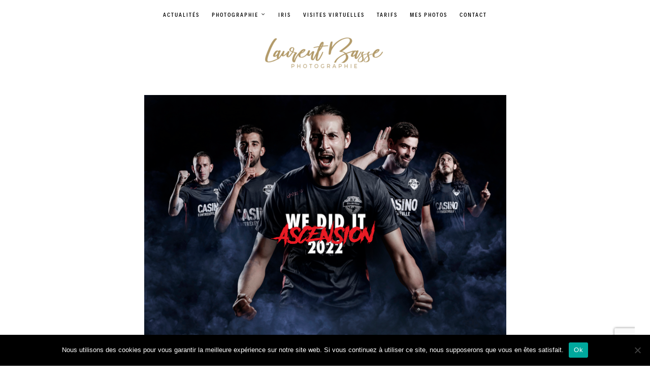

--- FILE ---
content_type: text/html; charset=UTF-8
request_url: https://www.laurentbasse.fr/rfb-ascension/
body_size: 12080
content:
<!doctype html>
<html lang="fr-FR" class="">
	<head>
		<meta charset="UTF-8">
		<meta name="viewport" content="width=device-width, initial-scale=1">
		<link rel="profile" href="https://gmpg.org/xfn/11">

					<link rel="pingback" href="https://www.laurentbasse.fr/xmlrpc.php">
		
		<meta name='robots' content='index, follow, max-image-preview:large, max-snippet:-1, max-video-preview:-1' />
	<style>img:is([sizes="auto" i], [sizes^="auto," i]) { contain-intrinsic-size: 3000px 1500px }</style>
	
	<!-- This site is optimized with the Yoast SEO plugin v26.7 - https://yoast.com/wordpress/plugins/seo/ -->
	<title>RFB #Ascension - Laurent Basse Photographie</title>
	<link rel="canonical" href="https://www.laurentbasse.fr/rfb-ascension/" />
	<meta property="og:locale" content="fr_FR" />
	<meta property="og:type" content="article" />
	<meta property="og:title" content="RFB #Ascension - Laurent Basse Photographie" />
	<meta property="og:description" content="Séance photo en studio pour l&rsquo;équipe de football du RF Bulgnéville à l&rsquo;occasion de la création de cette affiche promotionnelle. Diffusion web et réseaux sociaux pour ce visuel réalisé pour de la montée en division supérieur du club vosgien." />
	<meta property="og:url" content="https://www.laurentbasse.fr/rfb-ascension/" />
	<meta property="og:site_name" content="Laurent Basse Photographie" />
	<meta property="article:published_time" content="2022-07-02T10:54:00+00:00" />
	<meta property="article:modified_time" content="2022-07-02T11:47:45+00:00" />
	<meta property="og:image" content="https://www.laurentbasse.fr/wp-content/uploads/2022/06/rfb-montee-web-version-HD-with-title-v2.jpg" />
	<meta property="og:image:width" content="1440" />
	<meta property="og:image:height" content="960" />
	<meta property="og:image:type" content="image/jpeg" />
	<meta name="author" content="Laurent Basse" />
	<meta name="twitter:card" content="summary_large_image" />
	<meta name="twitter:label1" content="Écrit par" />
	<meta name="twitter:data1" content="Laurent Basse" />
	<meta name="twitter:label2" content="Durée de lecture estimée" />
	<meta name="twitter:data2" content="1 minute" />
	<script type="application/ld+json" class="yoast-schema-graph">{"@context":"https://schema.org","@graph":[{"@type":"Article","@id":"https://www.laurentbasse.fr/rfb-ascension/#article","isPartOf":{"@id":"https://www.laurentbasse.fr/rfb-ascension/"},"author":{"name":"Laurent Basse","@id":"https://www.laurentbasse.fr/#/schema/person/c96b4d410db2dc14f32e481f7a2fa45b"},"headline":"RFB #Ascension","datePublished":"2022-07-02T10:54:00+00:00","dateModified":"2022-07-02T11:47:45+00:00","mainEntityOfPage":{"@id":"https://www.laurentbasse.fr/rfb-ascension/"},"wordCount":49,"publisher":{"@id":"https://www.laurentbasse.fr/#/schema/person/c96b4d410db2dc14f32e481f7a2fa45b"},"image":{"@id":"https://www.laurentbasse.fr/rfb-ascension/#primaryimage"},"thumbnailUrl":"https://www.laurentbasse.fr/wp-content/uploads/2022/06/rfb-montee-web-version-HD-with-title-v2.jpg","keywords":["ascension","bulgnéville","district","football","marketing","rfb","vosges"],"articleSection":["Evénementiel","Portrait"],"inLanguage":"fr-FR"},{"@type":"WebPage","@id":"https://www.laurentbasse.fr/rfb-ascension/","url":"https://www.laurentbasse.fr/rfb-ascension/","name":"RFB #Ascension - Laurent Basse Photographie","isPartOf":{"@id":"https://www.laurentbasse.fr/#website"},"primaryImageOfPage":{"@id":"https://www.laurentbasse.fr/rfb-ascension/#primaryimage"},"image":{"@id":"https://www.laurentbasse.fr/rfb-ascension/#primaryimage"},"thumbnailUrl":"https://www.laurentbasse.fr/wp-content/uploads/2022/06/rfb-montee-web-version-HD-with-title-v2.jpg","datePublished":"2022-07-02T10:54:00+00:00","dateModified":"2022-07-02T11:47:45+00:00","breadcrumb":{"@id":"https://www.laurentbasse.fr/rfb-ascension/#breadcrumb"},"inLanguage":"fr-FR","potentialAction":[{"@type":"ReadAction","target":["https://www.laurentbasse.fr/rfb-ascension/"]}]},{"@type":"ImageObject","inLanguage":"fr-FR","@id":"https://www.laurentbasse.fr/rfb-ascension/#primaryimage","url":"https://www.laurentbasse.fr/wp-content/uploads/2022/06/rfb-montee-web-version-HD-with-title-v2.jpg","contentUrl":"https://www.laurentbasse.fr/wp-content/uploads/2022/06/rfb-montee-web-version-HD-with-title-v2.jpg","width":1440,"height":960},{"@type":"BreadcrumbList","@id":"https://www.laurentbasse.fr/rfb-ascension/#breadcrumb","itemListElement":[{"@type":"ListItem","position":1,"name":"Accueil","item":"https://www.laurentbasse.fr/"},{"@type":"ListItem","position":2,"name":"Actualités","item":"https://www.laurentbasse.fr/actualites/"},{"@type":"ListItem","position":3,"name":"RFB #Ascension"}]},{"@type":"WebSite","@id":"https://www.laurentbasse.fr/#website","url":"https://www.laurentbasse.fr/","name":"Laurent Basse Photographie","description":"Laurent Basse, Photographe professionnel Mariage, Portrait et Reportage dans les Vosges","publisher":{"@id":"https://www.laurentbasse.fr/#/schema/person/c96b4d410db2dc14f32e481f7a2fa45b"},"potentialAction":[{"@type":"SearchAction","target":{"@type":"EntryPoint","urlTemplate":"https://www.laurentbasse.fr/?s={search_term_string}"},"query-input":{"@type":"PropertyValueSpecification","valueRequired":true,"valueName":"search_term_string"}}],"inLanguage":"fr-FR"},{"@type":["Person","Organization"],"@id":"https://www.laurentbasse.fr/#/schema/person/c96b4d410db2dc14f32e481f7a2fa45b","name":"Laurent Basse","image":{"@type":"ImageObject","inLanguage":"fr-FR","@id":"https://www.laurentbasse.fr/#/schema/person/image/","url":"https://www.laurentbasse.fr/wp-content/uploads/2019/02/cropped-logo-1-e1549020430219-1.png","contentUrl":"https://www.laurentbasse.fr/wp-content/uploads/2019/02/cropped-logo-1-e1549020430219-1.png","width":240,"height":69,"caption":"Laurent Basse"},"logo":{"@id":"https://www.laurentbasse.fr/#/schema/person/image/"},"url":"https://www.laurentbasse.fr/author/laurentbasseph00/"}]}</script>
	<!-- / Yoast SEO plugin. -->


<link rel="alternate" type="application/rss+xml" title="Laurent Basse Photographie &raquo; Flux" href="https://www.laurentbasse.fr/feed/" />
<link rel="alternate" type="application/rss+xml" title="Laurent Basse Photographie &raquo; Flux des commentaires" href="https://www.laurentbasse.fr/comments/feed/" />
<link rel="alternate" type="application/rss+xml" title="Laurent Basse Photographie &raquo; RFB #Ascension Flux des commentaires" href="https://www.laurentbasse.fr/rfb-ascension/feed/" />
<script type="text/javascript">
/* <![CDATA[ */
window._wpemojiSettings = {"baseUrl":"https:\/\/s.w.org\/images\/core\/emoji\/16.0.1\/72x72\/","ext":".png","svgUrl":"https:\/\/s.w.org\/images\/core\/emoji\/16.0.1\/svg\/","svgExt":".svg","source":{"concatemoji":"https:\/\/www.laurentbasse.fr\/wp-includes\/js\/wp-emoji-release.min.js?ver=df7c86beb28a32b5a9484887d6618917"}};
/*! This file is auto-generated */
!function(s,n){var o,i,e;function c(e){try{var t={supportTests:e,timestamp:(new Date).valueOf()};sessionStorage.setItem(o,JSON.stringify(t))}catch(e){}}function p(e,t,n){e.clearRect(0,0,e.canvas.width,e.canvas.height),e.fillText(t,0,0);var t=new Uint32Array(e.getImageData(0,0,e.canvas.width,e.canvas.height).data),a=(e.clearRect(0,0,e.canvas.width,e.canvas.height),e.fillText(n,0,0),new Uint32Array(e.getImageData(0,0,e.canvas.width,e.canvas.height).data));return t.every(function(e,t){return e===a[t]})}function u(e,t){e.clearRect(0,0,e.canvas.width,e.canvas.height),e.fillText(t,0,0);for(var n=e.getImageData(16,16,1,1),a=0;a<n.data.length;a++)if(0!==n.data[a])return!1;return!0}function f(e,t,n,a){switch(t){case"flag":return n(e,"\ud83c\udff3\ufe0f\u200d\u26a7\ufe0f","\ud83c\udff3\ufe0f\u200b\u26a7\ufe0f")?!1:!n(e,"\ud83c\udde8\ud83c\uddf6","\ud83c\udde8\u200b\ud83c\uddf6")&&!n(e,"\ud83c\udff4\udb40\udc67\udb40\udc62\udb40\udc65\udb40\udc6e\udb40\udc67\udb40\udc7f","\ud83c\udff4\u200b\udb40\udc67\u200b\udb40\udc62\u200b\udb40\udc65\u200b\udb40\udc6e\u200b\udb40\udc67\u200b\udb40\udc7f");case"emoji":return!a(e,"\ud83e\udedf")}return!1}function g(e,t,n,a){var r="undefined"!=typeof WorkerGlobalScope&&self instanceof WorkerGlobalScope?new OffscreenCanvas(300,150):s.createElement("canvas"),o=r.getContext("2d",{willReadFrequently:!0}),i=(o.textBaseline="top",o.font="600 32px Arial",{});return e.forEach(function(e){i[e]=t(o,e,n,a)}),i}function t(e){var t=s.createElement("script");t.src=e,t.defer=!0,s.head.appendChild(t)}"undefined"!=typeof Promise&&(o="wpEmojiSettingsSupports",i=["flag","emoji"],n.supports={everything:!0,everythingExceptFlag:!0},e=new Promise(function(e){s.addEventListener("DOMContentLoaded",e,{once:!0})}),new Promise(function(t){var n=function(){try{var e=JSON.parse(sessionStorage.getItem(o));if("object"==typeof e&&"number"==typeof e.timestamp&&(new Date).valueOf()<e.timestamp+604800&&"object"==typeof e.supportTests)return e.supportTests}catch(e){}return null}();if(!n){if("undefined"!=typeof Worker&&"undefined"!=typeof OffscreenCanvas&&"undefined"!=typeof URL&&URL.createObjectURL&&"undefined"!=typeof Blob)try{var e="postMessage("+g.toString()+"("+[JSON.stringify(i),f.toString(),p.toString(),u.toString()].join(",")+"));",a=new Blob([e],{type:"text/javascript"}),r=new Worker(URL.createObjectURL(a),{name:"wpTestEmojiSupports"});return void(r.onmessage=function(e){c(n=e.data),r.terminate(),t(n)})}catch(e){}c(n=g(i,f,p,u))}t(n)}).then(function(e){for(var t in e)n.supports[t]=e[t],n.supports.everything=n.supports.everything&&n.supports[t],"flag"!==t&&(n.supports.everythingExceptFlag=n.supports.everythingExceptFlag&&n.supports[t]);n.supports.everythingExceptFlag=n.supports.everythingExceptFlag&&!n.supports.flag,n.DOMReady=!1,n.readyCallback=function(){n.DOMReady=!0}}).then(function(){return e}).then(function(){var e;n.supports.everything||(n.readyCallback(),(e=n.source||{}).concatemoji?t(e.concatemoji):e.wpemoji&&e.twemoji&&(t(e.twemoji),t(e.wpemoji)))}))}((window,document),window._wpemojiSettings);
/* ]]> */
</script>
<style id='wp-emoji-styles-inline-css' type='text/css'>

	img.wp-smiley, img.emoji {
		display: inline !important;
		border: none !important;
		box-shadow: none !important;
		height: 1em !important;
		width: 1em !important;
		margin: 0 0.07em !important;
		vertical-align: -0.1em !important;
		background: none !important;
		padding: 0 !important;
	}
</style>
<link rel='stylesheet' id='wp-block-library-css' href='https://www.laurentbasse.fr/wp-includes/css/dist/block-library/style.min.css?ver=df7c86beb28a32b5a9484887d6618917' type='text/css' media='all' />
<style id='classic-theme-styles-inline-css' type='text/css'>
/*! This file is auto-generated */
.wp-block-button__link{color:#fff;background-color:#32373c;border-radius:9999px;box-shadow:none;text-decoration:none;padding:calc(.667em + 2px) calc(1.333em + 2px);font-size:1.125em}.wp-block-file__button{background:#32373c;color:#fff;text-decoration:none}
</style>
<style id='global-styles-inline-css' type='text/css'>
:root{--wp--preset--aspect-ratio--square: 1;--wp--preset--aspect-ratio--4-3: 4/3;--wp--preset--aspect-ratio--3-4: 3/4;--wp--preset--aspect-ratio--3-2: 3/2;--wp--preset--aspect-ratio--2-3: 2/3;--wp--preset--aspect-ratio--16-9: 16/9;--wp--preset--aspect-ratio--9-16: 9/16;--wp--preset--color--black: #000000;--wp--preset--color--cyan-bluish-gray: #abb8c3;--wp--preset--color--white: #ffffff;--wp--preset--color--pale-pink: #f78da7;--wp--preset--color--vivid-red: #cf2e2e;--wp--preset--color--luminous-vivid-orange: #ff6900;--wp--preset--color--luminous-vivid-amber: #fcb900;--wp--preset--color--light-green-cyan: #7bdcb5;--wp--preset--color--vivid-green-cyan: #00d084;--wp--preset--color--pale-cyan-blue: #8ed1fc;--wp--preset--color--vivid-cyan-blue: #0693e3;--wp--preset--color--vivid-purple: #9b51e0;--wp--preset--gradient--vivid-cyan-blue-to-vivid-purple: linear-gradient(135deg,rgba(6,147,227,1) 0%,rgb(155,81,224) 100%);--wp--preset--gradient--light-green-cyan-to-vivid-green-cyan: linear-gradient(135deg,rgb(122,220,180) 0%,rgb(0,208,130) 100%);--wp--preset--gradient--luminous-vivid-amber-to-luminous-vivid-orange: linear-gradient(135deg,rgba(252,185,0,1) 0%,rgba(255,105,0,1) 100%);--wp--preset--gradient--luminous-vivid-orange-to-vivid-red: linear-gradient(135deg,rgba(255,105,0,1) 0%,rgb(207,46,46) 100%);--wp--preset--gradient--very-light-gray-to-cyan-bluish-gray: linear-gradient(135deg,rgb(238,238,238) 0%,rgb(169,184,195) 100%);--wp--preset--gradient--cool-to-warm-spectrum: linear-gradient(135deg,rgb(74,234,220) 0%,rgb(151,120,209) 20%,rgb(207,42,186) 40%,rgb(238,44,130) 60%,rgb(251,105,98) 80%,rgb(254,248,76) 100%);--wp--preset--gradient--blush-light-purple: linear-gradient(135deg,rgb(255,206,236) 0%,rgb(152,150,240) 100%);--wp--preset--gradient--blush-bordeaux: linear-gradient(135deg,rgb(254,205,165) 0%,rgb(254,45,45) 50%,rgb(107,0,62) 100%);--wp--preset--gradient--luminous-dusk: linear-gradient(135deg,rgb(255,203,112) 0%,rgb(199,81,192) 50%,rgb(65,88,208) 100%);--wp--preset--gradient--pale-ocean: linear-gradient(135deg,rgb(255,245,203) 0%,rgb(182,227,212) 50%,rgb(51,167,181) 100%);--wp--preset--gradient--electric-grass: linear-gradient(135deg,rgb(202,248,128) 0%,rgb(113,206,126) 100%);--wp--preset--gradient--midnight: linear-gradient(135deg,rgb(2,3,129) 0%,rgb(40,116,252) 100%);--wp--preset--font-size--small: 13px;--wp--preset--font-size--medium: 20px;--wp--preset--font-size--large: 36px;--wp--preset--font-size--x-large: 42px;--wp--preset--spacing--20: 0.44rem;--wp--preset--spacing--30: 0.67rem;--wp--preset--spacing--40: 1rem;--wp--preset--spacing--50: 1.5rem;--wp--preset--spacing--60: 2.25rem;--wp--preset--spacing--70: 3.38rem;--wp--preset--spacing--80: 5.06rem;--wp--preset--shadow--natural: 6px 6px 9px rgba(0, 0, 0, 0.2);--wp--preset--shadow--deep: 12px 12px 50px rgba(0, 0, 0, 0.4);--wp--preset--shadow--sharp: 6px 6px 0px rgba(0, 0, 0, 0.2);--wp--preset--shadow--outlined: 6px 6px 0px -3px rgba(255, 255, 255, 1), 6px 6px rgba(0, 0, 0, 1);--wp--preset--shadow--crisp: 6px 6px 0px rgba(0, 0, 0, 1);}:where(.is-layout-flex){gap: 0.5em;}:where(.is-layout-grid){gap: 0.5em;}body .is-layout-flex{display: flex;}.is-layout-flex{flex-wrap: wrap;align-items: center;}.is-layout-flex > :is(*, div){margin: 0;}body .is-layout-grid{display: grid;}.is-layout-grid > :is(*, div){margin: 0;}:where(.wp-block-columns.is-layout-flex){gap: 2em;}:where(.wp-block-columns.is-layout-grid){gap: 2em;}:where(.wp-block-post-template.is-layout-flex){gap: 1.25em;}:where(.wp-block-post-template.is-layout-grid){gap: 1.25em;}.has-black-color{color: var(--wp--preset--color--black) !important;}.has-cyan-bluish-gray-color{color: var(--wp--preset--color--cyan-bluish-gray) !important;}.has-white-color{color: var(--wp--preset--color--white) !important;}.has-pale-pink-color{color: var(--wp--preset--color--pale-pink) !important;}.has-vivid-red-color{color: var(--wp--preset--color--vivid-red) !important;}.has-luminous-vivid-orange-color{color: var(--wp--preset--color--luminous-vivid-orange) !important;}.has-luminous-vivid-amber-color{color: var(--wp--preset--color--luminous-vivid-amber) !important;}.has-light-green-cyan-color{color: var(--wp--preset--color--light-green-cyan) !important;}.has-vivid-green-cyan-color{color: var(--wp--preset--color--vivid-green-cyan) !important;}.has-pale-cyan-blue-color{color: var(--wp--preset--color--pale-cyan-blue) !important;}.has-vivid-cyan-blue-color{color: var(--wp--preset--color--vivid-cyan-blue) !important;}.has-vivid-purple-color{color: var(--wp--preset--color--vivid-purple) !important;}.has-black-background-color{background-color: var(--wp--preset--color--black) !important;}.has-cyan-bluish-gray-background-color{background-color: var(--wp--preset--color--cyan-bluish-gray) !important;}.has-white-background-color{background-color: var(--wp--preset--color--white) !important;}.has-pale-pink-background-color{background-color: var(--wp--preset--color--pale-pink) !important;}.has-vivid-red-background-color{background-color: var(--wp--preset--color--vivid-red) !important;}.has-luminous-vivid-orange-background-color{background-color: var(--wp--preset--color--luminous-vivid-orange) !important;}.has-luminous-vivid-amber-background-color{background-color: var(--wp--preset--color--luminous-vivid-amber) !important;}.has-light-green-cyan-background-color{background-color: var(--wp--preset--color--light-green-cyan) !important;}.has-vivid-green-cyan-background-color{background-color: var(--wp--preset--color--vivid-green-cyan) !important;}.has-pale-cyan-blue-background-color{background-color: var(--wp--preset--color--pale-cyan-blue) !important;}.has-vivid-cyan-blue-background-color{background-color: var(--wp--preset--color--vivid-cyan-blue) !important;}.has-vivid-purple-background-color{background-color: var(--wp--preset--color--vivid-purple) !important;}.has-black-border-color{border-color: var(--wp--preset--color--black) !important;}.has-cyan-bluish-gray-border-color{border-color: var(--wp--preset--color--cyan-bluish-gray) !important;}.has-white-border-color{border-color: var(--wp--preset--color--white) !important;}.has-pale-pink-border-color{border-color: var(--wp--preset--color--pale-pink) !important;}.has-vivid-red-border-color{border-color: var(--wp--preset--color--vivid-red) !important;}.has-luminous-vivid-orange-border-color{border-color: var(--wp--preset--color--luminous-vivid-orange) !important;}.has-luminous-vivid-amber-border-color{border-color: var(--wp--preset--color--luminous-vivid-amber) !important;}.has-light-green-cyan-border-color{border-color: var(--wp--preset--color--light-green-cyan) !important;}.has-vivid-green-cyan-border-color{border-color: var(--wp--preset--color--vivid-green-cyan) !important;}.has-pale-cyan-blue-border-color{border-color: var(--wp--preset--color--pale-cyan-blue) !important;}.has-vivid-cyan-blue-border-color{border-color: var(--wp--preset--color--vivid-cyan-blue) !important;}.has-vivid-purple-border-color{border-color: var(--wp--preset--color--vivid-purple) !important;}.has-vivid-cyan-blue-to-vivid-purple-gradient-background{background: var(--wp--preset--gradient--vivid-cyan-blue-to-vivid-purple) !important;}.has-light-green-cyan-to-vivid-green-cyan-gradient-background{background: var(--wp--preset--gradient--light-green-cyan-to-vivid-green-cyan) !important;}.has-luminous-vivid-amber-to-luminous-vivid-orange-gradient-background{background: var(--wp--preset--gradient--luminous-vivid-amber-to-luminous-vivid-orange) !important;}.has-luminous-vivid-orange-to-vivid-red-gradient-background{background: var(--wp--preset--gradient--luminous-vivid-orange-to-vivid-red) !important;}.has-very-light-gray-to-cyan-bluish-gray-gradient-background{background: var(--wp--preset--gradient--very-light-gray-to-cyan-bluish-gray) !important;}.has-cool-to-warm-spectrum-gradient-background{background: var(--wp--preset--gradient--cool-to-warm-spectrum) !important;}.has-blush-light-purple-gradient-background{background: var(--wp--preset--gradient--blush-light-purple) !important;}.has-blush-bordeaux-gradient-background{background: var(--wp--preset--gradient--blush-bordeaux) !important;}.has-luminous-dusk-gradient-background{background: var(--wp--preset--gradient--luminous-dusk) !important;}.has-pale-ocean-gradient-background{background: var(--wp--preset--gradient--pale-ocean) !important;}.has-electric-grass-gradient-background{background: var(--wp--preset--gradient--electric-grass) !important;}.has-midnight-gradient-background{background: var(--wp--preset--gradient--midnight) !important;}.has-small-font-size{font-size: var(--wp--preset--font-size--small) !important;}.has-medium-font-size{font-size: var(--wp--preset--font-size--medium) !important;}.has-large-font-size{font-size: var(--wp--preset--font-size--large) !important;}.has-x-large-font-size{font-size: var(--wp--preset--font-size--x-large) !important;}
:where(.wp-block-post-template.is-layout-flex){gap: 1.25em;}:where(.wp-block-post-template.is-layout-grid){gap: 1.25em;}
:where(.wp-block-columns.is-layout-flex){gap: 2em;}:where(.wp-block-columns.is-layout-grid){gap: 2em;}
:root :where(.wp-block-pullquote){font-size: 1.5em;line-height: 1.6;}
</style>
<link rel='stylesheet' id='contact-form-7-css' href='https://www.laurentbasse.fr/wp-content/plugins/contact-form-7/includes/css/styles.css?ver=6.1.4' type='text/css' media='all' />
<link rel='stylesheet' id='cookie-notice-front-css' href='https://www.laurentbasse.fr/wp-content/plugins/cookie-notice/css/front.min.css?ver=2.5.11' type='text/css' media='all' />
<link rel='stylesheet' id='parent-style-css' href='https://www.laurentbasse.fr/wp-content/themes/clayton/style.css?ver=df7c86beb28a32b5a9484887d6618917' type='text/css' media='all' />
<link rel='stylesheet' id='clayton-icon-font-css' href='https://www.laurentbasse.fr/wp-content/themes/clayton/fonts/clayton-icon.css?ver=df7c86beb28a32b5a9484887d6618917' type='text/css' media='all' />
<link rel='stylesheet' id='mediaelement-css' href='https://www.laurentbasse.fr/wp-includes/js/mediaelement/mediaelementplayer-legacy.min.css?ver=4.2.17' type='text/css' media='all' />
<link rel='stylesheet' id='wp-mediaelement-css' href='https://www.laurentbasse.fr/wp-includes/js/mediaelement/wp-mediaelement.min.css?ver=df7c86beb28a32b5a9484887d6618917' type='text/css' media='all' />
<link rel='stylesheet' id='clayton-style-css' href='https://www.laurentbasse.fr/wp-content/themes/clayton/style.css?ver=1680008361' type='text/css' media='all' />
<link rel='stylesheet' id='clayton-child-style-css' href='https://www.laurentbasse.fr/wp-content/themes/clayton-child-theme/style.css?ver=1680008361' type='text/css' media='all' />
<link rel='stylesheet' id='slb_core-css' href='https://www.laurentbasse.fr/wp-content/plugins/simple-lightbox/client/css/app.css?ver=2.9.4' type='text/css' media='all' />
<script type="text/javascript" id="cookie-notice-front-js-before">
/* <![CDATA[ */
var cnArgs = {"ajaxUrl":"https:\/\/www.laurentbasse.fr\/wp-admin\/admin-ajax.php","nonce":"4e0f10d7a4","hideEffect":"fade","position":"bottom","onScroll":false,"onScrollOffset":100,"onClick":false,"cookieName":"cookie_notice_accepted","cookieTime":2592000,"cookieTimeRejected":2592000,"globalCookie":false,"redirection":false,"cache":false,"revokeCookies":false,"revokeCookiesOpt":"automatic"};
/* ]]> */
</script>
<script type="text/javascript" src="https://www.laurentbasse.fr/wp-content/plugins/cookie-notice/js/front.min.js?ver=2.5.11" id="cookie-notice-front-js"></script>
<script type="text/javascript" src="https://www.laurentbasse.fr/wp-includes/js/jquery/jquery.min.js?ver=3.7.1" id="jquery-core-js"></script>
<script type="text/javascript" src="https://www.laurentbasse.fr/wp-includes/js/jquery/jquery-migrate.min.js?ver=3.4.1" id="jquery-migrate-js"></script>
<script type="text/javascript" src="https://www.laurentbasse.fr/wp-content/themes/clayton/inc/res/js/frontend/evolvethemes.min.js" id="evolvethemes-base-js"></script>
<link rel="https://api.w.org/" href="https://www.laurentbasse.fr/wp-json/" /><link rel="alternate" title="JSON" type="application/json" href="https://www.laurentbasse.fr/wp-json/wp/v2/posts/6513" /><link rel="EditURI" type="application/rsd+xml" title="RSD" href="https://www.laurentbasse.fr/xmlrpc.php?rsd" />
<link rel="alternate" title="oEmbed (JSON)" type="application/json+oembed" href="https://www.laurentbasse.fr/wp-json/oembed/1.0/embed?url=https%3A%2F%2Fwww.laurentbasse.fr%2Frfb-ascension%2F" />
<link rel="alternate" title="oEmbed (XML)" type="text/xml+oembed" href="https://www.laurentbasse.fr/wp-json/oembed/1.0/embed?url=https%3A%2F%2Fwww.laurentbasse.fr%2Frfb-ascension%2F&#038;format=xml" />
<style type="text/css">.recentcomments a{display:inline !important;padding:0 !important;margin:0 !important;}</style><link rel="icon" href="https://www.laurentbasse.fr/wp-content/uploads/2021/09/favicon.ico" sizes="32x32" />
<link rel="icon" href="https://www.laurentbasse.fr/wp-content/uploads/2021/09/favicon.ico" sizes="192x192" />
<link rel="apple-touch-icon" href="https://www.laurentbasse.fr/wp-content/uploads/2021/09/favicon.ico" />
<meta name="msapplication-TileImage" content="https://www.laurentbasse.fr/wp-content/uploads/2021/09/favicon.ico" />
<style id="ev-fw-custom-css-css" type="text/css">body:before{background-color:#fafafa}.clayton-ft body:before { content: ""; position: absolute; top: 50%; right: 50%; height: calc( 100% - 90px/2 ); width: calc( 100% - 90px/2 ); z-index: 10000; -webkit-transform: translate(50%, -50%) rotate(0) scale(0.1, 0); -moz-transform: translate(50%, -50%) rotate(0) scale(0.1, 0); -ms-transform: translate(50%, -50%) rotate(0) scale(0.1, 0); -o-transform: translate(50%, -50%) rotate(0) scale(0.1, 0); transform: translate(50%, -50%) rotate(0) scale(0.1, 0); }
.clayton-ft.evolvethemes-preloader-has-body body:before { -webkit-transform: translate(50%, -50%) rotate(0) scale(0.1, 0.01); -moz-transform: translate(50%, -50%) rotate(0) scale(0.1, 0.01); -ms-transform: translate(50%, -50%) rotate(0) scale(0.1, 0.01); -o-transform: translate(50%, -50%) rotate(0) scale(0.1, 0.01); transform: translate(50%, -50%) rotate(0) scale(0.1, 0.01); -webkit-animation: pre-preloader 800ms cubic-bezier(0.645, 0.045, 0.355, 1) infinite; -moz-animation: pre-preloader 800ms cubic-bezier(0.645, 0.045, 0.355, 1) infinite; animation: pre-preloader 800ms cubic-bezier(0.645, 0.045, 0.355, 1) infinite; }
.clayton-ft.evolvethemes-preloader-status-loaded body:before { -webkit-animation: none; -moz-animation: none; animation: none; -webkit-transform: translate(50%, -50%) rotate(0) scale(0.1, 0); -moz-transform: translate(50%, -50%) rotate(0) scale(0.1, 0); -ms-transform: translate(50%, -50%) rotate(0) scale(0.1, 0); -o-transform: translate(50%, -50%) rotate(0) scale(0.1, 0); transform: translate(50%, -50%) rotate(0) scale(0.1, 0); }
.clayton-p-reveal body:before { display: none; }

@-webkit-keyframes pre-preloader { 0% { -webkit-transform: translate(50%, -50%) rotate(0) scale(0.1, 0); }
  70% { -webkit-transform: translate(50%, -50%) rotate(0) scale(0.1, 0.01); } }
@-moz-keyframes pre-preloader { 0% { -moz-transform: translate(50%, -50%) rotate(0) scale(0.1, 0); }
  70% { -moz-transform: translate(50%, -50%) rotate(0) scale(0.1, 0.01); } }
@keyframes pre-preloader { 0% { -webkit-transform: translate(50%, -50%) rotate(0) scale(0.1, 0); -moz-transform: translate(50%, -50%) rotate(0) scale(0.1, 0); -ms-transform: translate(50%, -50%) rotate(0) scale(0.1, 0); -o-transform: translate(50%, -50%) rotate(0) scale(0.1, 0); transform: translate(50%, -50%) rotate(0) scale(0.1, 0); }
  70% { -webkit-transform: translate(50%, -50%) rotate(0) scale(0.1, 0.01); -moz-transform: translate(50%, -50%) rotate(0) scale(0.1, 0.01); -ms-transform: translate(50%, -50%) rotate(0) scale(0.1, 0.01); -o-transform: translate(50%, -50%) rotate(0) scale(0.1, 0.01); transform: translate(50%, -50%) rotate(0) scale(0.1, 0.01); } }

		.clayton-l img, .pswp img {
			pointer-events: none !important;
			-webkit-user-select: none !important;
			-moz-user-select: none !important;
			-ms-user-select: none !important;
			-o-user-select: none !important;
			user-select: none !important;
			touch-action: none !important;
			-webkit-touch-action: none !important;
		}</style>				<!-- Global site tag (gtag.js) - Google Analytics -->
<script async src="https://www.googletagmanager.com/gtag/js?id=UA-1579613-27"></script>
<script>
  window.dataLayer = window.dataLayer || [];
  function gtag(){dataLayer.push(arguments);}
  gtag('js', new Date());

  gtag('config', 'UA-1579613-27');
</script>
	</head>

	<body data-rsssl=1 class="wp-singular post-template-default single single-post postid-6513 single-format-standard wp-custom-logo wp-theme-clayton wp-child-theme-clayton-child-theme cookies-not-set clayton-drc clayton-g-p-before">
		<a class="screen-reader-text" href="#main-content">Skip to content</a>

		<div class="clayton-preloader" data-timeout="0"><div class='clayton-logo'><a href="https://www.laurentbasse.fr/" class="custom-logo-link" rel="home"><img width="240" height="69" src="https://www.laurentbasse.fr/wp-content/uploads/2019/02/cropped-logo-1-e1549020430219-1.png" class="custom-logo" alt="Laurent Basse Photographie" decoding="async" /></a></div><span class="clayton-preloader-detail"></span>
</div>
		<div class="clayton-l">

		<div class="clayton-h evolvethemes-h clayton-hm-type-a clayton-h-type-a"><header class="clayton-h-hl">
	<div class="clayton-h-hl-w_i">
		<div class='clayton-logo'><a href="https://www.laurentbasse.fr/" class="custom-logo-link" rel="home"><img width="240" height="69" src="https://www.laurentbasse.fr/wp-content/uploads/2019/02/cropped-logo-1-e1549020430219-1.png" class="custom-logo" alt="Laurent Basse Photographie" decoding="async" /></a></div>	</div>

	<span class="clayton-m-trigger">
		<span></span>
	</span>

	<div class="clayton-h-nav_w">
			<div class="clayton-mn clayton-n-h">
		<nav class="clayton-mn-n"><div class="menu-main-nav-container"><ul id="menu-main-nav" class="menu"><li id="menu-item-418" class="menu-item menu-item-type-post_type menu-item-object-page current_page_parent menu-item-418"><a href="https://www.laurentbasse.fr/actualites/">Actualités</a></li>
<li id="menu-item-9" class="menu-item menu-item-type-custom menu-item-object-custom menu-item-has-children menu-item-9"><a href="#">Photographie</a>
<ul class="sub-menu">
	<li id="menu-item-429" class="menu-item menu-item-type-post_type menu-item-object-page menu-item-429"><a href="https://www.laurentbasse.fr/photographie-architecturale/">Architecture</a></li>
	<li id="menu-item-542" class="menu-item menu-item-type-post_type menu-item-object-page menu-item-542"><a href="https://www.laurentbasse.fr/photographie-commerciale-et-publicitaire/">Creative</a></li>
	<li id="menu-item-605" class="menu-item menu-item-type-post_type menu-item-object-page menu-item-605"><a href="https://www.laurentbasse.fr/photographies-de-portrait/">Portrait</a></li>
	<li id="menu-item-5055" class="menu-item menu-item-type-post_type menu-item-object-page menu-item-5055"><a href="https://www.laurentbasse.fr/mariage/">Mariage</a></li>
	<li id="menu-item-14049" class="menu-item menu-item-type-post_type menu-item-object-page menu-item-14049"><a href="https://www.laurentbasse.fr/iris/">Iris</a></li>
	<li id="menu-item-652" class="menu-item menu-item-type-post_type menu-item-object-page menu-item-652"><a href="https://www.laurentbasse.fr/reportage-sport/">Sport &#038; REPORTAGE</a></li>
	<li id="menu-item-7235" class="menu-item menu-item-type-post_type menu-item-object-page menu-item-7235"><a href="https://www.laurentbasse.fr/paysage/">Paysages</a></li>
</ul>
</li>
<li id="menu-item-13982" class="menu-item menu-item-type-post_type menu-item-object-page menu-item-13982"><a href="https://www.laurentbasse.fr/photographiez-votre-iris/">Iris</a></li>
<li id="menu-item-708" class="menu-item menu-item-type-post_type menu-item-object-page menu-item-708"><a href="https://www.laurentbasse.fr/videos-et-visites-virtuelles/">Visites Virtuelles</a></li>
<li id="menu-item-1161" class="menu-item menu-item-type-post_type menu-item-object-page menu-item-1161"><a href="https://www.laurentbasse.fr/tarifs/">Tarifs</a></li>
<li id="menu-item-7573" class="menu-mesphotos menu-item menu-item-type-post_type menu-item-object-page menu-item-7573"><a href="https://www.laurentbasse.fr/mes-photos/">Mes photos</a></li>
<li id="menu-item-416" class="menu-item menu-item-type-post_type menu-item-object-page menu-item-416"><a href="https://www.laurentbasse.fr/contact/">Contact</a></li>
</ul></div></nav>	</div>

			</div>
</header>
</div><div class="clayton-c_w">

	<div class="clayton-media clayton-fi_w-i clayton-media-or clayton-fi-or"><span class="clayton-fi-bg" style="background-image:url(https://www.laurentbasse.fr/wp-content/uploads/2022/06/rfb-montee-web-version-HD-with-title-v2.jpg);"></span><img class="clayton-fi-bg-hidden" src="https://www.laurentbasse.fr/wp-content/uploads/2022/06/rfb-montee-web-version-HD-with-title-v2.jpg" alt="" /></div><span class="clayton-detail"><span></span></span><div class="clayton-ph">
	<div class="clayton-ph_wi">
		<div class="clayton-ph-bt_w"><p class="clayton-ph-bt"><span><a href="https://www.laurentbasse.fr/category/evenementiel/" rel="category tag">Evénementiel</a>, <a href="https://www.laurentbasse.fr/category/portrait/" rel="category tag">Portrait</a></span></p></div>		<h1 class="clayton-ph-t" data-title="RFB #Ascension" ><span>RFB #Ascension</span></h1>		<div class="clayton-ph-at_w"><p class="clayton-ph-at"><span>By <span><a href="https://www.laurentbasse.fr/author/laurentbasseph00/"><span>Laurent Basse</span></a></span></span></p></div>
			</div>
</div>
<span class="clayton-detail"><span></span></span>
	<div id="main-content" class="clayton-c">

					<div class="clayton-mc">

				
					<div class="clayton-mc-w_i clayton-mc-content clayton-text">
<p class="has-drop-cap">Séance photo en studio pour l&rsquo;équipe de football du RF Bulgnéville à l&rsquo;occasion de la création de cette affiche promotionnelle. Diffusion web et réseaux sociaux pour ce visuel réalisé pour de la montée en division supérieur du club vosgien.</p>



<figure class="wp-block-gallery has-nested-images columns-default is-cropped wp-block-gallery-1 is-layout-flex wp-block-gallery-is-layout-flex">
<figure class="wp-block-image size-large"><a href="https://www.laurentbasse.fr/wp-content/uploads/2022/06/mock-up-rfb-montee-scaled-1.jpg" data-slb-active="1" data-slb-asset="524830335" data-slb-internal="0" data-slb-group="6513"><img fetchpriority="high" decoding="async" width="2560" height="1920" data-id="6519" src="https://www.laurentbasse.fr/wp-content/uploads/2022/06/mock-up-rfb-montee-scaled-1.jpg" alt="" class="wp-image-6519" srcset="https://www.laurentbasse.fr/wp-content/uploads/2022/06/mock-up-rfb-montee-scaled-1.jpg 2560w, https://www.laurentbasse.fr/wp-content/uploads/2022/06/mock-up-rfb-montee-scaled-1-300x225.jpg 300w, https://www.laurentbasse.fr/wp-content/uploads/2022/06/mock-up-rfb-montee-scaled-1-1024x768.jpg 1024w, https://www.laurentbasse.fr/wp-content/uploads/2022/06/mock-up-rfb-montee-scaled-1-768x576.jpg 768w, https://www.laurentbasse.fr/wp-content/uploads/2022/06/mock-up-rfb-montee-scaled-1-1536x1152.jpg 1536w, https://www.laurentbasse.fr/wp-content/uploads/2022/06/mock-up-rfb-montee-scaled-1-2048x1536.jpg 2048w" sizes="(max-width: 2560px) 100vw, 2560px" /></a></figure>
</figure>
</div>

				<div class="clayton-sp-metas"><div class="clayton-sp-categories"><span>Categories</span><a href="https://www.laurentbasse.fr/category/evenementiel/" rel="category tag">Evénementiel</a>, <a href="https://www.laurentbasse.fr/category/portrait/" rel="category tag">Portrait</a></div><div class="clayton-sp-tags"><span>Tags</span><a href="https://www.laurentbasse.fr/tag/ascension/" rel="tag">ascension</a><a href="https://www.laurentbasse.fr/tag/bulgneville/" rel="tag">bulgnéville</a><a href="https://www.laurentbasse.fr/tag/district/" rel="tag">district</a><a href="https://www.laurentbasse.fr/tag/football/" rel="tag">football</a><a href="https://www.laurentbasse.fr/tag/marketing/" rel="tag">marketing</a><a href="https://www.laurentbasse.fr/tag/rfb/" rel="tag">rfb</a><a href="https://www.laurentbasse.fr/tag/vosges/" rel="tag">vosges</a></div></div>	<div class="clayton-sp-p clayton-sp-nav-enabled">

			<div class="clayton-sp-p-w_i ">

		<div class="clayton-previous-post clayton-sp-ni_w clayton-w-fi"><a href="https://www.laurentbasse.fr/calendrier-pompiers-epinal/" class="clayton-sp-ni"><span class="clayton-sp-bg"><span style="background-image:url(https://www.laurentbasse.fr/wp-content/uploads/2022/06/26A4593-300x200.jpg)"></span></span><span class="clayton-sp-ni_w-i"><span class="clayton-previous-post-label clayton-sp-label">Previous <span class="screen-reader-text">post</span></span><span class="clayton-sp-title">Calendrier des Sapeurs Pompiers d&rsquo;Epinal</span></span></a></div><div class="clayton-next-post clayton-sp-ni_w clayton-w-fi"><a href="https://www.laurentbasse.fr/bottes-de-paille/" class="clayton-sp-ni"><span class="clayton-sp-bg"><span style="background-image:url(https://www.laurentbasse.fr/wp-content/uploads/2022/07/26A6309-Modifier-300x204.jpg)"></span></span><span class="clayton-sp-ni_w-i"><span class="clayton-next-post-label clayton-sp-label">Next <span class="screen-reader-text">post</span></span><span class="clayton-sp-title">Bottes de paille</span></span></a></div>		</div>
	
	</div>

				
			</div>
		
		
	</div>

	
</div>

		
<footer class="clayton-f">
	
	<div class="clayton-f_w">

		
		<div class="clayton-social-links"><a class="clayton-social-facebook" target="_blank" href="https://facebook.com/laurentbassephoto"><span class="screen-reader-text">Facebook</span></a><a class="clayton-social-instagram" target="_blank" href="https://www.instagram.com/laurentbassephotography"><span class="screen-reader-text">Instagram</span></a><a class="clayton-mail-link" target="_blank" href="mailto:basse.laurent@gmail.com"><span class="screen-reader-text">Get in touch</span></a></div>
					<div class="clayton-f-copy">
									<span>© 2010, Laurent Basse Photographie - <a href="https://www.laurentbasse.fr/mentions-legales/">Mentions Légales</a></span>
							</div>
		
		
	</div>
</footer>

		</div>

		<script type="speculationrules">
{"prefetch":[{"source":"document","where":{"and":[{"href_matches":"\/*"},{"not":{"href_matches":["\/wp-*.php","\/wp-admin\/*","\/wp-content\/uploads\/*","\/wp-content\/*","\/wp-content\/plugins\/*","\/wp-content\/themes\/clayton-child-theme\/*","\/wp-content\/themes\/clayton\/*","\/*\\?(.+)"]}},{"not":{"selector_matches":"a[rel~=\"nofollow\"]"}},{"not":{"selector_matches":".no-prefetch, .no-prefetch a"}}]},"eagerness":"conservative"}]}
</script>
<button type="button" class="clayton-scrollup"><span class="screen-reader-text">Go top</span></button><style id='core-block-supports-inline-css' type='text/css'>
.wp-block-gallery.wp-block-gallery-1{--wp--style--unstable-gallery-gap:var( --wp--style--gallery-gap-default, var( --gallery-block--gutter-size, var( --wp--style--block-gap, 0.5em ) ) );gap:var( --wp--style--gallery-gap-default, var( --gallery-block--gutter-size, var( --wp--style--block-gap, 0.5em ) ) );}
</style>
<script type="text/javascript" src="https://www.laurentbasse.fr/wp-includes/js/dist/hooks.min.js?ver=4d63a3d491d11ffd8ac6" id="wp-hooks-js"></script>
<script type="text/javascript" src="https://www.laurentbasse.fr/wp-includes/js/dist/i18n.min.js?ver=5e580eb46a90c2b997e6" id="wp-i18n-js"></script>
<script type="text/javascript" id="wp-i18n-js-after">
/* <![CDATA[ */
wp.i18n.setLocaleData( { 'text direction\u0004ltr': [ 'ltr' ] } );
/* ]]> */
</script>
<script type="text/javascript" src="https://www.laurentbasse.fr/wp-content/plugins/contact-form-7/includes/swv/js/index.js?ver=6.1.4" id="swv-js"></script>
<script type="text/javascript" id="contact-form-7-js-translations">
/* <![CDATA[ */
( function( domain, translations ) {
	var localeData = translations.locale_data[ domain ] || translations.locale_data.messages;
	localeData[""].domain = domain;
	wp.i18n.setLocaleData( localeData, domain );
} )( "contact-form-7", {"translation-revision-date":"2025-02-06 12:02:14+0000","generator":"GlotPress\/4.0.1","domain":"messages","locale_data":{"messages":{"":{"domain":"messages","plural-forms":"nplurals=2; plural=n > 1;","lang":"fr"},"This contact form is placed in the wrong place.":["Ce formulaire de contact est plac\u00e9 dans un mauvais endroit."],"Error:":["Erreur\u00a0:"]}},"comment":{"reference":"includes\/js\/index.js"}} );
/* ]]> */
</script>
<script type="text/javascript" id="contact-form-7-js-before">
/* <![CDATA[ */
var wpcf7 = {
    "api": {
        "root": "https:\/\/www.laurentbasse.fr\/wp-json\/",
        "namespace": "contact-form-7\/v1"
    }
};
/* ]]> */
</script>
<script type="text/javascript" src="https://www.laurentbasse.fr/wp-content/plugins/contact-form-7/includes/js/index.js?ver=6.1.4" id="contact-form-7-js"></script>
<script type="text/javascript" id="mediaelement-core-js-before">
/* <![CDATA[ */
var mejsL10n = {"language":"fr","strings":{"mejs.download-file":"T\u00e9l\u00e9charger le fichier","mejs.install-flash":"Vous utilisez un navigateur qui n\u2019a pas le lecteur Flash activ\u00e9 ou install\u00e9. Veuillez activer votre extension Flash ou t\u00e9l\u00e9charger la derni\u00e8re version \u00e0 partir de cette adresse\u00a0: https:\/\/get.adobe.com\/flashplayer\/","mejs.fullscreen":"Plein \u00e9cran","mejs.play":"Lecture","mejs.pause":"Pause","mejs.time-slider":"Curseur de temps","mejs.time-help-text":"Utilisez les fl\u00e8ches droite\/gauche pour avancer d\u2019une seconde, haut\/bas pour avancer de dix secondes.","mejs.live-broadcast":"\u00c9mission en direct","mejs.volume-help-text":"Utilisez les fl\u00e8ches haut\/bas pour augmenter ou diminuer le volume.","mejs.unmute":"R\u00e9activer le son","mejs.mute":"Muet","mejs.volume-slider":"Curseur de volume","mejs.video-player":"Lecteur vid\u00e9o","mejs.audio-player":"Lecteur audio","mejs.captions-subtitles":"L\u00e9gendes\/Sous-titres","mejs.captions-chapters":"Chapitres","mejs.none":"Aucun","mejs.afrikaans":"Afrikaans","mejs.albanian":"Albanais","mejs.arabic":"Arabe","mejs.belarusian":"Bi\u00e9lorusse","mejs.bulgarian":"Bulgare","mejs.catalan":"Catalan","mejs.chinese":"Chinois","mejs.chinese-simplified":"Chinois (simplifi\u00e9)","mejs.chinese-traditional":"Chinois (traditionnel)","mejs.croatian":"Croate","mejs.czech":"Tch\u00e8que","mejs.danish":"Danois","mejs.dutch":"N\u00e9erlandais","mejs.english":"Anglais","mejs.estonian":"Estonien","mejs.filipino":"Filipino","mejs.finnish":"Finnois","mejs.french":"Fran\u00e7ais","mejs.galician":"Galicien","mejs.german":"Allemand","mejs.greek":"Grec","mejs.haitian-creole":"Cr\u00e9ole ha\u00eftien","mejs.hebrew":"H\u00e9breu","mejs.hindi":"Hindi","mejs.hungarian":"Hongrois","mejs.icelandic":"Islandais","mejs.indonesian":"Indon\u00e9sien","mejs.irish":"Irlandais","mejs.italian":"Italien","mejs.japanese":"Japonais","mejs.korean":"Cor\u00e9en","mejs.latvian":"Letton","mejs.lithuanian":"Lituanien","mejs.macedonian":"Mac\u00e9donien","mejs.malay":"Malais","mejs.maltese":"Maltais","mejs.norwegian":"Norv\u00e9gien","mejs.persian":"Perse","mejs.polish":"Polonais","mejs.portuguese":"Portugais","mejs.romanian":"Roumain","mejs.russian":"Russe","mejs.serbian":"Serbe","mejs.slovak":"Slovaque","mejs.slovenian":"Slov\u00e9nien","mejs.spanish":"Espagnol","mejs.swahili":"Swahili","mejs.swedish":"Su\u00e9dois","mejs.tagalog":"Tagalog","mejs.thai":"Thai","mejs.turkish":"Turc","mejs.ukrainian":"Ukrainien","mejs.vietnamese":"Vietnamien","mejs.welsh":"Ga\u00e9lique","mejs.yiddish":"Yiddish"}};
/* ]]> */
</script>
<script type="text/javascript" src="https://www.laurentbasse.fr/wp-includes/js/mediaelement/mediaelement-and-player.min.js?ver=4.2.17" id="mediaelement-core-js"></script>
<script type="text/javascript" src="https://www.laurentbasse.fr/wp-includes/js/mediaelement/mediaelement-migrate.min.js?ver=df7c86beb28a32b5a9484887d6618917" id="mediaelement-migrate-js"></script>
<script type="text/javascript" id="mediaelement-js-extra">
/* <![CDATA[ */
var _wpmejsSettings = {"pluginPath":"\/wp-includes\/js\/mediaelement\/","classPrefix":"mejs-","stretching":"responsive","audioShortcodeLibrary":"mediaelement","videoShortcodeLibrary":"mediaelement"};
/* ]]> */
</script>
<script type="text/javascript" src="https://www.laurentbasse.fr/wp-includes/js/mediaelement/wp-mediaelement.min.js?ver=df7c86beb28a32b5a9484887d6618917" id="wp-mediaelement-js"></script>
<script type="text/javascript" id="clayton-script-js-extra">
/* <![CDATA[ */
var clayton = [];
var inc_customizer = {"typography":{"global":{"primary":{"label":"Primary","source":"google_fonts","google_fonts":{"font_family":"IBM Plex Sans","variants":"300,300italic,500,500italic,700","subsets":"latin"},"typekit":{"kitId":"","font_family":""},"custom":{"url":"","font_family":""}},"secondary":{"label":"Secondary","source":"custom","google_fonts":{"font_family":"","variants":"","subsets":""},"typekit":{"kitId":"","font_family":""},"custom":{"font_family":"decalotype","url":"https:\/\/www.laurentbasse.fr\/wp-content\/themes\/clayton\/fonts\/decalotype.css"}}}}};
/* ]]> */
</script>
<script type="text/javascript" src="https://www.laurentbasse.fr/wp-content/themes/clayton/js/clayton.min.js?ver=1680008362" id="clayton-script-js"></script>
<script type="text/javascript" src="https://www.google.com/recaptcha/api.js?render=6LepoZAUAAAAALpqcjMocI3yDVQJSofHqW_BONtn&amp;ver=3.0" id="google-recaptcha-js"></script>
<script type="text/javascript" src="https://www.laurentbasse.fr/wp-includes/js/dist/vendor/wp-polyfill.min.js?ver=3.15.0" id="wp-polyfill-js"></script>
<script type="text/javascript" id="wpcf7-recaptcha-js-before">
/* <![CDATA[ */
var wpcf7_recaptcha = {
    "sitekey": "6LepoZAUAAAAALpqcjMocI3yDVQJSofHqW_BONtn",
    "actions": {
        "homepage": "homepage",
        "contactform": "contactform"
    }
};
/* ]]> */
</script>
<script type="text/javascript" src="https://www.laurentbasse.fr/wp-content/plugins/contact-form-7/modules/recaptcha/index.js?ver=6.1.4" id="wpcf7-recaptcha-js"></script>
<script type="text/javascript" src="https://www.laurentbasse.fr/wp-content/themes/clayton/inc/core/customizer/assets/frontend/js/webfontloader.js" id="inc-customizer-webfontloader-js"></script>
<script type="text/javascript" src="https://www.laurentbasse.fr/wp-content/themes/clayton/inc/core/customizer/assets/frontend/js/fonts.js" id="inc-customizer-fonts-js"></script>
<script type="text/javascript" src="https://www.laurentbasse.fr/wp-content/plugins/simple-lightbox/client/js/prod/lib.core.js?ver=2.9.4" id="slb_core-js"></script>
<script type="text/javascript" src="https://www.laurentbasse.fr/wp-content/plugins/simple-lightbox/client/js/prod/lib.view.js?ver=2.9.4" id="slb_view-js"></script>
<script type="text/javascript" src="https://www.laurentbasse.fr/wp-content/plugins/simple-lightbox/themes/baseline/js/prod/client.js?ver=2.9.4" id="slb-asset-slb_baseline-base-js"></script>
<script type="text/javascript" src="https://www.laurentbasse.fr/wp-content/plugins/simple-lightbox/themes/default/js/prod/client.js?ver=2.9.4" id="slb-asset-slb_default-base-js"></script>
<script type="text/javascript" src="https://www.laurentbasse.fr/wp-content/plugins/simple-lightbox/template-tags/item/js/prod/tag.item.js?ver=2.9.4" id="slb-asset-item-base-js"></script>
<script type="text/javascript" src="https://www.laurentbasse.fr/wp-content/plugins/simple-lightbox/template-tags/ui/js/prod/tag.ui.js?ver=2.9.4" id="slb-asset-ui-base-js"></script>
<script type="text/javascript" src="https://www.laurentbasse.fr/wp-content/plugins/simple-lightbox/content-handlers/image/js/prod/handler.image.js?ver=2.9.4" id="slb-asset-image-base-js"></script>
<script type="text/javascript" id="slb_footer">/* <![CDATA[ */if ( !!window.jQuery ) {(function($){$(document).ready(function(){if ( !!window.SLB && SLB.has_child('View.init') ) { SLB.View.init({"ui_autofit":true,"ui_animate":true,"slideshow_autostart":false,"slideshow_duration":"6","group_loop":true,"ui_overlay_opacity":"0.8","ui_title_default":false,"theme_default":"slb_black","ui_labels":{"loading":"Chargement","close":"Fermer","nav_next":"Suivant","nav_prev":"Pr\u00e9c\u00e9dent","slideshow_start":"D\u00e9marrer diaporama","slideshow_stop":"Stopper diaporama","group_status":"Image %current% sur %total%"}}); }
if ( !!window.SLB && SLB.has_child('View.assets') ) { {$.extend(SLB.View.assets, {"524830335":{"id":6519,"type":"image","internal":true,"source":"https:\/\/www.laurentbasse.fr\/wp-content\/uploads\/2022\/06\/mock-up-rfb-montee-scaled-1.jpg","title":"mock-up-rfb-montee-scaled-1","caption":"","description":""}});} }
/* THM */
if ( !!window.SLB && SLB.has_child('View.extend_theme') ) { SLB.View.extend_theme('slb_baseline',{"name":"Slogan","parent":"","styles":[{"handle":"base","uri":"https:\/\/www.laurentbasse.fr\/wp-content\/plugins\/simple-lightbox\/themes\/baseline\/css\/style.css","deps":[]}],"layout_raw":"<div class=\"slb_container\"><div class=\"slb_content\">{{item.content}}<div class=\"slb_nav\"><span class=\"slb_prev\">{{ui.nav_prev}}<\/span><span class=\"slb_next\">{{ui.nav_next}}<\/span><\/div><div class=\"slb_controls\"><span class=\"slb_close\">{{ui.close}}<\/span><span class=\"slb_slideshow\">{{ui.slideshow_control}}<\/span><\/div><div class=\"slb_loading\">{{ui.loading}}<\/div><\/div><div class=\"slb_details\"><div class=\"inner\"><div class=\"slb_data\"><div class=\"slb_data_content\"><span class=\"slb_data_title\">{{item.title}}<\/span><span class=\"slb_group_status\">{{ui.group_status}}<\/span><div class=\"slb_data_desc\">{{item.description}}<\/div><\/div><\/div><div class=\"slb_nav\"><span class=\"slb_prev\">{{ui.nav_prev}}<\/span><span class=\"slb_next\">{{ui.nav_next}}<\/span><\/div><\/div><\/div><\/div>"}); }if ( !!window.SLB && SLB.has_child('View.extend_theme') ) { SLB.View.extend_theme('slb_default',{"name":"Par d\u00e9faut (clair)","parent":"slb_baseline","styles":[{"handle":"base","uri":"https:\/\/www.laurentbasse.fr\/wp-content\/plugins\/simple-lightbox\/themes\/default\/css\/style.css","deps":[]}]}); }if ( !!window.SLB && SLB.has_child('View.extend_theme') ) { SLB.View.extend_theme('slb_black',{"name":"Par d\u00e9faut (sombre)","parent":"slb_default","styles":[{"handle":"base","uri":"https:\/\/www.laurentbasse.fr\/wp-content\/plugins\/simple-lightbox\/themes\/black\/css\/style.css","deps":[]}]}); }})})(jQuery);}/* ]]> */</script>
<script type="text/javascript" id="slb_context">/* <![CDATA[ */if ( !!window.jQuery ) {(function($){$(document).ready(function(){if ( !!window.SLB ) { {$.extend(SLB, {"context":["public","user_guest"]});} }})})(jQuery);}/* ]]> */</script>

		<!-- Cookie Notice plugin v2.5.11 by Hu-manity.co https://hu-manity.co/ -->
		<div id="cookie-notice" role="dialog" class="cookie-notice-hidden cookie-revoke-hidden cn-position-bottom" aria-label="Cookie Notice" style="background-color: rgba(0,0,0,1);"><div class="cookie-notice-container" style="color: #fff"><span id="cn-notice-text" class="cn-text-container">Nous utilisons des cookies pour vous garantir la meilleure expérience sur notre site web. Si vous continuez à utiliser ce site, nous supposerons que vous en êtes satisfait.</span><span id="cn-notice-buttons" class="cn-buttons-container"><button id="cn-accept-cookie" data-cookie-set="accept" class="cn-set-cookie cn-button" aria-label="Ok" style="background-color: #00a99d">Ok</button></span><button type="button" id="cn-close-notice" data-cookie-set="accept" class="cn-close-icon" aria-label="Non"></button></div>
			
		</div>
		<!-- / Cookie Notice plugin -->	</body>
</html>


--- FILE ---
content_type: text/html; charset=utf-8
request_url: https://www.google.com/recaptcha/api2/anchor?ar=1&k=6LepoZAUAAAAALpqcjMocI3yDVQJSofHqW_BONtn&co=aHR0cHM6Ly93d3cubGF1cmVudGJhc3NlLmZyOjQ0Mw..&hl=en&v=PoyoqOPhxBO7pBk68S4YbpHZ&size=invisible&anchor-ms=20000&execute-ms=30000&cb=slk0ltp9vzrb
body_size: 48688
content:
<!DOCTYPE HTML><html dir="ltr" lang="en"><head><meta http-equiv="Content-Type" content="text/html; charset=UTF-8">
<meta http-equiv="X-UA-Compatible" content="IE=edge">
<title>reCAPTCHA</title>
<style type="text/css">
/* cyrillic-ext */
@font-face {
  font-family: 'Roboto';
  font-style: normal;
  font-weight: 400;
  font-stretch: 100%;
  src: url(//fonts.gstatic.com/s/roboto/v48/KFO7CnqEu92Fr1ME7kSn66aGLdTylUAMa3GUBHMdazTgWw.woff2) format('woff2');
  unicode-range: U+0460-052F, U+1C80-1C8A, U+20B4, U+2DE0-2DFF, U+A640-A69F, U+FE2E-FE2F;
}
/* cyrillic */
@font-face {
  font-family: 'Roboto';
  font-style: normal;
  font-weight: 400;
  font-stretch: 100%;
  src: url(//fonts.gstatic.com/s/roboto/v48/KFO7CnqEu92Fr1ME7kSn66aGLdTylUAMa3iUBHMdazTgWw.woff2) format('woff2');
  unicode-range: U+0301, U+0400-045F, U+0490-0491, U+04B0-04B1, U+2116;
}
/* greek-ext */
@font-face {
  font-family: 'Roboto';
  font-style: normal;
  font-weight: 400;
  font-stretch: 100%;
  src: url(//fonts.gstatic.com/s/roboto/v48/KFO7CnqEu92Fr1ME7kSn66aGLdTylUAMa3CUBHMdazTgWw.woff2) format('woff2');
  unicode-range: U+1F00-1FFF;
}
/* greek */
@font-face {
  font-family: 'Roboto';
  font-style: normal;
  font-weight: 400;
  font-stretch: 100%;
  src: url(//fonts.gstatic.com/s/roboto/v48/KFO7CnqEu92Fr1ME7kSn66aGLdTylUAMa3-UBHMdazTgWw.woff2) format('woff2');
  unicode-range: U+0370-0377, U+037A-037F, U+0384-038A, U+038C, U+038E-03A1, U+03A3-03FF;
}
/* math */
@font-face {
  font-family: 'Roboto';
  font-style: normal;
  font-weight: 400;
  font-stretch: 100%;
  src: url(//fonts.gstatic.com/s/roboto/v48/KFO7CnqEu92Fr1ME7kSn66aGLdTylUAMawCUBHMdazTgWw.woff2) format('woff2');
  unicode-range: U+0302-0303, U+0305, U+0307-0308, U+0310, U+0312, U+0315, U+031A, U+0326-0327, U+032C, U+032F-0330, U+0332-0333, U+0338, U+033A, U+0346, U+034D, U+0391-03A1, U+03A3-03A9, U+03B1-03C9, U+03D1, U+03D5-03D6, U+03F0-03F1, U+03F4-03F5, U+2016-2017, U+2034-2038, U+203C, U+2040, U+2043, U+2047, U+2050, U+2057, U+205F, U+2070-2071, U+2074-208E, U+2090-209C, U+20D0-20DC, U+20E1, U+20E5-20EF, U+2100-2112, U+2114-2115, U+2117-2121, U+2123-214F, U+2190, U+2192, U+2194-21AE, U+21B0-21E5, U+21F1-21F2, U+21F4-2211, U+2213-2214, U+2216-22FF, U+2308-230B, U+2310, U+2319, U+231C-2321, U+2336-237A, U+237C, U+2395, U+239B-23B7, U+23D0, U+23DC-23E1, U+2474-2475, U+25AF, U+25B3, U+25B7, U+25BD, U+25C1, U+25CA, U+25CC, U+25FB, U+266D-266F, U+27C0-27FF, U+2900-2AFF, U+2B0E-2B11, U+2B30-2B4C, U+2BFE, U+3030, U+FF5B, U+FF5D, U+1D400-1D7FF, U+1EE00-1EEFF;
}
/* symbols */
@font-face {
  font-family: 'Roboto';
  font-style: normal;
  font-weight: 400;
  font-stretch: 100%;
  src: url(//fonts.gstatic.com/s/roboto/v48/KFO7CnqEu92Fr1ME7kSn66aGLdTylUAMaxKUBHMdazTgWw.woff2) format('woff2');
  unicode-range: U+0001-000C, U+000E-001F, U+007F-009F, U+20DD-20E0, U+20E2-20E4, U+2150-218F, U+2190, U+2192, U+2194-2199, U+21AF, U+21E6-21F0, U+21F3, U+2218-2219, U+2299, U+22C4-22C6, U+2300-243F, U+2440-244A, U+2460-24FF, U+25A0-27BF, U+2800-28FF, U+2921-2922, U+2981, U+29BF, U+29EB, U+2B00-2BFF, U+4DC0-4DFF, U+FFF9-FFFB, U+10140-1018E, U+10190-1019C, U+101A0, U+101D0-101FD, U+102E0-102FB, U+10E60-10E7E, U+1D2C0-1D2D3, U+1D2E0-1D37F, U+1F000-1F0FF, U+1F100-1F1AD, U+1F1E6-1F1FF, U+1F30D-1F30F, U+1F315, U+1F31C, U+1F31E, U+1F320-1F32C, U+1F336, U+1F378, U+1F37D, U+1F382, U+1F393-1F39F, U+1F3A7-1F3A8, U+1F3AC-1F3AF, U+1F3C2, U+1F3C4-1F3C6, U+1F3CA-1F3CE, U+1F3D4-1F3E0, U+1F3ED, U+1F3F1-1F3F3, U+1F3F5-1F3F7, U+1F408, U+1F415, U+1F41F, U+1F426, U+1F43F, U+1F441-1F442, U+1F444, U+1F446-1F449, U+1F44C-1F44E, U+1F453, U+1F46A, U+1F47D, U+1F4A3, U+1F4B0, U+1F4B3, U+1F4B9, U+1F4BB, U+1F4BF, U+1F4C8-1F4CB, U+1F4D6, U+1F4DA, U+1F4DF, U+1F4E3-1F4E6, U+1F4EA-1F4ED, U+1F4F7, U+1F4F9-1F4FB, U+1F4FD-1F4FE, U+1F503, U+1F507-1F50B, U+1F50D, U+1F512-1F513, U+1F53E-1F54A, U+1F54F-1F5FA, U+1F610, U+1F650-1F67F, U+1F687, U+1F68D, U+1F691, U+1F694, U+1F698, U+1F6AD, U+1F6B2, U+1F6B9-1F6BA, U+1F6BC, U+1F6C6-1F6CF, U+1F6D3-1F6D7, U+1F6E0-1F6EA, U+1F6F0-1F6F3, U+1F6F7-1F6FC, U+1F700-1F7FF, U+1F800-1F80B, U+1F810-1F847, U+1F850-1F859, U+1F860-1F887, U+1F890-1F8AD, U+1F8B0-1F8BB, U+1F8C0-1F8C1, U+1F900-1F90B, U+1F93B, U+1F946, U+1F984, U+1F996, U+1F9E9, U+1FA00-1FA6F, U+1FA70-1FA7C, U+1FA80-1FA89, U+1FA8F-1FAC6, U+1FACE-1FADC, U+1FADF-1FAE9, U+1FAF0-1FAF8, U+1FB00-1FBFF;
}
/* vietnamese */
@font-face {
  font-family: 'Roboto';
  font-style: normal;
  font-weight: 400;
  font-stretch: 100%;
  src: url(//fonts.gstatic.com/s/roboto/v48/KFO7CnqEu92Fr1ME7kSn66aGLdTylUAMa3OUBHMdazTgWw.woff2) format('woff2');
  unicode-range: U+0102-0103, U+0110-0111, U+0128-0129, U+0168-0169, U+01A0-01A1, U+01AF-01B0, U+0300-0301, U+0303-0304, U+0308-0309, U+0323, U+0329, U+1EA0-1EF9, U+20AB;
}
/* latin-ext */
@font-face {
  font-family: 'Roboto';
  font-style: normal;
  font-weight: 400;
  font-stretch: 100%;
  src: url(//fonts.gstatic.com/s/roboto/v48/KFO7CnqEu92Fr1ME7kSn66aGLdTylUAMa3KUBHMdazTgWw.woff2) format('woff2');
  unicode-range: U+0100-02BA, U+02BD-02C5, U+02C7-02CC, U+02CE-02D7, U+02DD-02FF, U+0304, U+0308, U+0329, U+1D00-1DBF, U+1E00-1E9F, U+1EF2-1EFF, U+2020, U+20A0-20AB, U+20AD-20C0, U+2113, U+2C60-2C7F, U+A720-A7FF;
}
/* latin */
@font-face {
  font-family: 'Roboto';
  font-style: normal;
  font-weight: 400;
  font-stretch: 100%;
  src: url(//fonts.gstatic.com/s/roboto/v48/KFO7CnqEu92Fr1ME7kSn66aGLdTylUAMa3yUBHMdazQ.woff2) format('woff2');
  unicode-range: U+0000-00FF, U+0131, U+0152-0153, U+02BB-02BC, U+02C6, U+02DA, U+02DC, U+0304, U+0308, U+0329, U+2000-206F, U+20AC, U+2122, U+2191, U+2193, U+2212, U+2215, U+FEFF, U+FFFD;
}
/* cyrillic-ext */
@font-face {
  font-family: 'Roboto';
  font-style: normal;
  font-weight: 500;
  font-stretch: 100%;
  src: url(//fonts.gstatic.com/s/roboto/v48/KFO7CnqEu92Fr1ME7kSn66aGLdTylUAMa3GUBHMdazTgWw.woff2) format('woff2');
  unicode-range: U+0460-052F, U+1C80-1C8A, U+20B4, U+2DE0-2DFF, U+A640-A69F, U+FE2E-FE2F;
}
/* cyrillic */
@font-face {
  font-family: 'Roboto';
  font-style: normal;
  font-weight: 500;
  font-stretch: 100%;
  src: url(//fonts.gstatic.com/s/roboto/v48/KFO7CnqEu92Fr1ME7kSn66aGLdTylUAMa3iUBHMdazTgWw.woff2) format('woff2');
  unicode-range: U+0301, U+0400-045F, U+0490-0491, U+04B0-04B1, U+2116;
}
/* greek-ext */
@font-face {
  font-family: 'Roboto';
  font-style: normal;
  font-weight: 500;
  font-stretch: 100%;
  src: url(//fonts.gstatic.com/s/roboto/v48/KFO7CnqEu92Fr1ME7kSn66aGLdTylUAMa3CUBHMdazTgWw.woff2) format('woff2');
  unicode-range: U+1F00-1FFF;
}
/* greek */
@font-face {
  font-family: 'Roboto';
  font-style: normal;
  font-weight: 500;
  font-stretch: 100%;
  src: url(//fonts.gstatic.com/s/roboto/v48/KFO7CnqEu92Fr1ME7kSn66aGLdTylUAMa3-UBHMdazTgWw.woff2) format('woff2');
  unicode-range: U+0370-0377, U+037A-037F, U+0384-038A, U+038C, U+038E-03A1, U+03A3-03FF;
}
/* math */
@font-face {
  font-family: 'Roboto';
  font-style: normal;
  font-weight: 500;
  font-stretch: 100%;
  src: url(//fonts.gstatic.com/s/roboto/v48/KFO7CnqEu92Fr1ME7kSn66aGLdTylUAMawCUBHMdazTgWw.woff2) format('woff2');
  unicode-range: U+0302-0303, U+0305, U+0307-0308, U+0310, U+0312, U+0315, U+031A, U+0326-0327, U+032C, U+032F-0330, U+0332-0333, U+0338, U+033A, U+0346, U+034D, U+0391-03A1, U+03A3-03A9, U+03B1-03C9, U+03D1, U+03D5-03D6, U+03F0-03F1, U+03F4-03F5, U+2016-2017, U+2034-2038, U+203C, U+2040, U+2043, U+2047, U+2050, U+2057, U+205F, U+2070-2071, U+2074-208E, U+2090-209C, U+20D0-20DC, U+20E1, U+20E5-20EF, U+2100-2112, U+2114-2115, U+2117-2121, U+2123-214F, U+2190, U+2192, U+2194-21AE, U+21B0-21E5, U+21F1-21F2, U+21F4-2211, U+2213-2214, U+2216-22FF, U+2308-230B, U+2310, U+2319, U+231C-2321, U+2336-237A, U+237C, U+2395, U+239B-23B7, U+23D0, U+23DC-23E1, U+2474-2475, U+25AF, U+25B3, U+25B7, U+25BD, U+25C1, U+25CA, U+25CC, U+25FB, U+266D-266F, U+27C0-27FF, U+2900-2AFF, U+2B0E-2B11, U+2B30-2B4C, U+2BFE, U+3030, U+FF5B, U+FF5D, U+1D400-1D7FF, U+1EE00-1EEFF;
}
/* symbols */
@font-face {
  font-family: 'Roboto';
  font-style: normal;
  font-weight: 500;
  font-stretch: 100%;
  src: url(//fonts.gstatic.com/s/roboto/v48/KFO7CnqEu92Fr1ME7kSn66aGLdTylUAMaxKUBHMdazTgWw.woff2) format('woff2');
  unicode-range: U+0001-000C, U+000E-001F, U+007F-009F, U+20DD-20E0, U+20E2-20E4, U+2150-218F, U+2190, U+2192, U+2194-2199, U+21AF, U+21E6-21F0, U+21F3, U+2218-2219, U+2299, U+22C4-22C6, U+2300-243F, U+2440-244A, U+2460-24FF, U+25A0-27BF, U+2800-28FF, U+2921-2922, U+2981, U+29BF, U+29EB, U+2B00-2BFF, U+4DC0-4DFF, U+FFF9-FFFB, U+10140-1018E, U+10190-1019C, U+101A0, U+101D0-101FD, U+102E0-102FB, U+10E60-10E7E, U+1D2C0-1D2D3, U+1D2E0-1D37F, U+1F000-1F0FF, U+1F100-1F1AD, U+1F1E6-1F1FF, U+1F30D-1F30F, U+1F315, U+1F31C, U+1F31E, U+1F320-1F32C, U+1F336, U+1F378, U+1F37D, U+1F382, U+1F393-1F39F, U+1F3A7-1F3A8, U+1F3AC-1F3AF, U+1F3C2, U+1F3C4-1F3C6, U+1F3CA-1F3CE, U+1F3D4-1F3E0, U+1F3ED, U+1F3F1-1F3F3, U+1F3F5-1F3F7, U+1F408, U+1F415, U+1F41F, U+1F426, U+1F43F, U+1F441-1F442, U+1F444, U+1F446-1F449, U+1F44C-1F44E, U+1F453, U+1F46A, U+1F47D, U+1F4A3, U+1F4B0, U+1F4B3, U+1F4B9, U+1F4BB, U+1F4BF, U+1F4C8-1F4CB, U+1F4D6, U+1F4DA, U+1F4DF, U+1F4E3-1F4E6, U+1F4EA-1F4ED, U+1F4F7, U+1F4F9-1F4FB, U+1F4FD-1F4FE, U+1F503, U+1F507-1F50B, U+1F50D, U+1F512-1F513, U+1F53E-1F54A, U+1F54F-1F5FA, U+1F610, U+1F650-1F67F, U+1F687, U+1F68D, U+1F691, U+1F694, U+1F698, U+1F6AD, U+1F6B2, U+1F6B9-1F6BA, U+1F6BC, U+1F6C6-1F6CF, U+1F6D3-1F6D7, U+1F6E0-1F6EA, U+1F6F0-1F6F3, U+1F6F7-1F6FC, U+1F700-1F7FF, U+1F800-1F80B, U+1F810-1F847, U+1F850-1F859, U+1F860-1F887, U+1F890-1F8AD, U+1F8B0-1F8BB, U+1F8C0-1F8C1, U+1F900-1F90B, U+1F93B, U+1F946, U+1F984, U+1F996, U+1F9E9, U+1FA00-1FA6F, U+1FA70-1FA7C, U+1FA80-1FA89, U+1FA8F-1FAC6, U+1FACE-1FADC, U+1FADF-1FAE9, U+1FAF0-1FAF8, U+1FB00-1FBFF;
}
/* vietnamese */
@font-face {
  font-family: 'Roboto';
  font-style: normal;
  font-weight: 500;
  font-stretch: 100%;
  src: url(//fonts.gstatic.com/s/roboto/v48/KFO7CnqEu92Fr1ME7kSn66aGLdTylUAMa3OUBHMdazTgWw.woff2) format('woff2');
  unicode-range: U+0102-0103, U+0110-0111, U+0128-0129, U+0168-0169, U+01A0-01A1, U+01AF-01B0, U+0300-0301, U+0303-0304, U+0308-0309, U+0323, U+0329, U+1EA0-1EF9, U+20AB;
}
/* latin-ext */
@font-face {
  font-family: 'Roboto';
  font-style: normal;
  font-weight: 500;
  font-stretch: 100%;
  src: url(//fonts.gstatic.com/s/roboto/v48/KFO7CnqEu92Fr1ME7kSn66aGLdTylUAMa3KUBHMdazTgWw.woff2) format('woff2');
  unicode-range: U+0100-02BA, U+02BD-02C5, U+02C7-02CC, U+02CE-02D7, U+02DD-02FF, U+0304, U+0308, U+0329, U+1D00-1DBF, U+1E00-1E9F, U+1EF2-1EFF, U+2020, U+20A0-20AB, U+20AD-20C0, U+2113, U+2C60-2C7F, U+A720-A7FF;
}
/* latin */
@font-face {
  font-family: 'Roboto';
  font-style: normal;
  font-weight: 500;
  font-stretch: 100%;
  src: url(//fonts.gstatic.com/s/roboto/v48/KFO7CnqEu92Fr1ME7kSn66aGLdTylUAMa3yUBHMdazQ.woff2) format('woff2');
  unicode-range: U+0000-00FF, U+0131, U+0152-0153, U+02BB-02BC, U+02C6, U+02DA, U+02DC, U+0304, U+0308, U+0329, U+2000-206F, U+20AC, U+2122, U+2191, U+2193, U+2212, U+2215, U+FEFF, U+FFFD;
}
/* cyrillic-ext */
@font-face {
  font-family: 'Roboto';
  font-style: normal;
  font-weight: 900;
  font-stretch: 100%;
  src: url(//fonts.gstatic.com/s/roboto/v48/KFO7CnqEu92Fr1ME7kSn66aGLdTylUAMa3GUBHMdazTgWw.woff2) format('woff2');
  unicode-range: U+0460-052F, U+1C80-1C8A, U+20B4, U+2DE0-2DFF, U+A640-A69F, U+FE2E-FE2F;
}
/* cyrillic */
@font-face {
  font-family: 'Roboto';
  font-style: normal;
  font-weight: 900;
  font-stretch: 100%;
  src: url(//fonts.gstatic.com/s/roboto/v48/KFO7CnqEu92Fr1ME7kSn66aGLdTylUAMa3iUBHMdazTgWw.woff2) format('woff2');
  unicode-range: U+0301, U+0400-045F, U+0490-0491, U+04B0-04B1, U+2116;
}
/* greek-ext */
@font-face {
  font-family: 'Roboto';
  font-style: normal;
  font-weight: 900;
  font-stretch: 100%;
  src: url(//fonts.gstatic.com/s/roboto/v48/KFO7CnqEu92Fr1ME7kSn66aGLdTylUAMa3CUBHMdazTgWw.woff2) format('woff2');
  unicode-range: U+1F00-1FFF;
}
/* greek */
@font-face {
  font-family: 'Roboto';
  font-style: normal;
  font-weight: 900;
  font-stretch: 100%;
  src: url(//fonts.gstatic.com/s/roboto/v48/KFO7CnqEu92Fr1ME7kSn66aGLdTylUAMa3-UBHMdazTgWw.woff2) format('woff2');
  unicode-range: U+0370-0377, U+037A-037F, U+0384-038A, U+038C, U+038E-03A1, U+03A3-03FF;
}
/* math */
@font-face {
  font-family: 'Roboto';
  font-style: normal;
  font-weight: 900;
  font-stretch: 100%;
  src: url(//fonts.gstatic.com/s/roboto/v48/KFO7CnqEu92Fr1ME7kSn66aGLdTylUAMawCUBHMdazTgWw.woff2) format('woff2');
  unicode-range: U+0302-0303, U+0305, U+0307-0308, U+0310, U+0312, U+0315, U+031A, U+0326-0327, U+032C, U+032F-0330, U+0332-0333, U+0338, U+033A, U+0346, U+034D, U+0391-03A1, U+03A3-03A9, U+03B1-03C9, U+03D1, U+03D5-03D6, U+03F0-03F1, U+03F4-03F5, U+2016-2017, U+2034-2038, U+203C, U+2040, U+2043, U+2047, U+2050, U+2057, U+205F, U+2070-2071, U+2074-208E, U+2090-209C, U+20D0-20DC, U+20E1, U+20E5-20EF, U+2100-2112, U+2114-2115, U+2117-2121, U+2123-214F, U+2190, U+2192, U+2194-21AE, U+21B0-21E5, U+21F1-21F2, U+21F4-2211, U+2213-2214, U+2216-22FF, U+2308-230B, U+2310, U+2319, U+231C-2321, U+2336-237A, U+237C, U+2395, U+239B-23B7, U+23D0, U+23DC-23E1, U+2474-2475, U+25AF, U+25B3, U+25B7, U+25BD, U+25C1, U+25CA, U+25CC, U+25FB, U+266D-266F, U+27C0-27FF, U+2900-2AFF, U+2B0E-2B11, U+2B30-2B4C, U+2BFE, U+3030, U+FF5B, U+FF5D, U+1D400-1D7FF, U+1EE00-1EEFF;
}
/* symbols */
@font-face {
  font-family: 'Roboto';
  font-style: normal;
  font-weight: 900;
  font-stretch: 100%;
  src: url(//fonts.gstatic.com/s/roboto/v48/KFO7CnqEu92Fr1ME7kSn66aGLdTylUAMaxKUBHMdazTgWw.woff2) format('woff2');
  unicode-range: U+0001-000C, U+000E-001F, U+007F-009F, U+20DD-20E0, U+20E2-20E4, U+2150-218F, U+2190, U+2192, U+2194-2199, U+21AF, U+21E6-21F0, U+21F3, U+2218-2219, U+2299, U+22C4-22C6, U+2300-243F, U+2440-244A, U+2460-24FF, U+25A0-27BF, U+2800-28FF, U+2921-2922, U+2981, U+29BF, U+29EB, U+2B00-2BFF, U+4DC0-4DFF, U+FFF9-FFFB, U+10140-1018E, U+10190-1019C, U+101A0, U+101D0-101FD, U+102E0-102FB, U+10E60-10E7E, U+1D2C0-1D2D3, U+1D2E0-1D37F, U+1F000-1F0FF, U+1F100-1F1AD, U+1F1E6-1F1FF, U+1F30D-1F30F, U+1F315, U+1F31C, U+1F31E, U+1F320-1F32C, U+1F336, U+1F378, U+1F37D, U+1F382, U+1F393-1F39F, U+1F3A7-1F3A8, U+1F3AC-1F3AF, U+1F3C2, U+1F3C4-1F3C6, U+1F3CA-1F3CE, U+1F3D4-1F3E0, U+1F3ED, U+1F3F1-1F3F3, U+1F3F5-1F3F7, U+1F408, U+1F415, U+1F41F, U+1F426, U+1F43F, U+1F441-1F442, U+1F444, U+1F446-1F449, U+1F44C-1F44E, U+1F453, U+1F46A, U+1F47D, U+1F4A3, U+1F4B0, U+1F4B3, U+1F4B9, U+1F4BB, U+1F4BF, U+1F4C8-1F4CB, U+1F4D6, U+1F4DA, U+1F4DF, U+1F4E3-1F4E6, U+1F4EA-1F4ED, U+1F4F7, U+1F4F9-1F4FB, U+1F4FD-1F4FE, U+1F503, U+1F507-1F50B, U+1F50D, U+1F512-1F513, U+1F53E-1F54A, U+1F54F-1F5FA, U+1F610, U+1F650-1F67F, U+1F687, U+1F68D, U+1F691, U+1F694, U+1F698, U+1F6AD, U+1F6B2, U+1F6B9-1F6BA, U+1F6BC, U+1F6C6-1F6CF, U+1F6D3-1F6D7, U+1F6E0-1F6EA, U+1F6F0-1F6F3, U+1F6F7-1F6FC, U+1F700-1F7FF, U+1F800-1F80B, U+1F810-1F847, U+1F850-1F859, U+1F860-1F887, U+1F890-1F8AD, U+1F8B0-1F8BB, U+1F8C0-1F8C1, U+1F900-1F90B, U+1F93B, U+1F946, U+1F984, U+1F996, U+1F9E9, U+1FA00-1FA6F, U+1FA70-1FA7C, U+1FA80-1FA89, U+1FA8F-1FAC6, U+1FACE-1FADC, U+1FADF-1FAE9, U+1FAF0-1FAF8, U+1FB00-1FBFF;
}
/* vietnamese */
@font-face {
  font-family: 'Roboto';
  font-style: normal;
  font-weight: 900;
  font-stretch: 100%;
  src: url(//fonts.gstatic.com/s/roboto/v48/KFO7CnqEu92Fr1ME7kSn66aGLdTylUAMa3OUBHMdazTgWw.woff2) format('woff2');
  unicode-range: U+0102-0103, U+0110-0111, U+0128-0129, U+0168-0169, U+01A0-01A1, U+01AF-01B0, U+0300-0301, U+0303-0304, U+0308-0309, U+0323, U+0329, U+1EA0-1EF9, U+20AB;
}
/* latin-ext */
@font-face {
  font-family: 'Roboto';
  font-style: normal;
  font-weight: 900;
  font-stretch: 100%;
  src: url(//fonts.gstatic.com/s/roboto/v48/KFO7CnqEu92Fr1ME7kSn66aGLdTylUAMa3KUBHMdazTgWw.woff2) format('woff2');
  unicode-range: U+0100-02BA, U+02BD-02C5, U+02C7-02CC, U+02CE-02D7, U+02DD-02FF, U+0304, U+0308, U+0329, U+1D00-1DBF, U+1E00-1E9F, U+1EF2-1EFF, U+2020, U+20A0-20AB, U+20AD-20C0, U+2113, U+2C60-2C7F, U+A720-A7FF;
}
/* latin */
@font-face {
  font-family: 'Roboto';
  font-style: normal;
  font-weight: 900;
  font-stretch: 100%;
  src: url(//fonts.gstatic.com/s/roboto/v48/KFO7CnqEu92Fr1ME7kSn66aGLdTylUAMa3yUBHMdazQ.woff2) format('woff2');
  unicode-range: U+0000-00FF, U+0131, U+0152-0153, U+02BB-02BC, U+02C6, U+02DA, U+02DC, U+0304, U+0308, U+0329, U+2000-206F, U+20AC, U+2122, U+2191, U+2193, U+2212, U+2215, U+FEFF, U+FFFD;
}

</style>
<link rel="stylesheet" type="text/css" href="https://www.gstatic.com/recaptcha/releases/PoyoqOPhxBO7pBk68S4YbpHZ/styles__ltr.css">
<script nonce="5Q6ytpbpb-y-Lqxg85wLDw" type="text/javascript">window['__recaptcha_api'] = 'https://www.google.com/recaptcha/api2/';</script>
<script type="text/javascript" src="https://www.gstatic.com/recaptcha/releases/PoyoqOPhxBO7pBk68S4YbpHZ/recaptcha__en.js" nonce="5Q6ytpbpb-y-Lqxg85wLDw">
      
    </script></head>
<body><div id="rc-anchor-alert" class="rc-anchor-alert"></div>
<input type="hidden" id="recaptcha-token" value="[base64]">
<script type="text/javascript" nonce="5Q6ytpbpb-y-Lqxg85wLDw">
      recaptcha.anchor.Main.init("[\x22ainput\x22,[\x22bgdata\x22,\x22\x22,\[base64]/[base64]/[base64]/ZyhXLGgpOnEoW04sMjEsbF0sVywwKSxoKSxmYWxzZSxmYWxzZSl9Y2F0Y2goayl7RygzNTgsVyk/[base64]/[base64]/[base64]/[base64]/[base64]/[base64]/[base64]/bmV3IEJbT10oRFswXSk6dz09Mj9uZXcgQltPXShEWzBdLERbMV0pOnc9PTM/bmV3IEJbT10oRFswXSxEWzFdLERbMl0pOnc9PTQ/[base64]/[base64]/[base64]/[base64]/[base64]\\u003d\x22,\[base64]\\u003d\\u003d\x22,\x22ZcOPTcOQwqtgw7rDiysGw67DkcKqSCXCvsKOw6p2wq7Co8KrFcOEUmPCvinDrS/Co2vClA7DoX57wp5Wwo3DgsOLw7kuwo0pIcOINg9Cw6PCksOaw6HDsElhw54Rw6LCgsO4w41XaUXCvMKiV8OAw5Eow7jClcKpMcKhL3tdw4kNLGstw5rDsWvDqgTCgsK4w5IuJkXDqMKYJ8OYwr1uN0fDkcKuMsKpw53CosO7ecKtBjM8dcOaJAMMwq/[base64]/[base64]/w4Ffw558w4A4wrNnOAVVb3XDt8KJw7AwSXTDjMOzY8Kgw77Dk8OTUMKgTBPDuFnCui05wrHClsOoXDfChMOkXsKCwo4jw77Dqi8nwqdKJlggwr7Dqm/Cn8OZH8Okw6XDg8OBwpPCqgPDicKvRsOuwrQJwoHDlMKDw6fCoMKyY8KdZ3l9d8KnNSbDjCzDocKrC8O6wqHDmsOvKx87wrvDhMOVwqQKw7nCuRfDscOPw5PDvsOxw5rCt8O+w4oOBSt7LB/[base64]/[base64]/N8KYw4NWwrA7wopWw4ZQEXIgwrnCosOtSwXCgwosd8OzGsO5O8Klw7UUNxzDn8ONw43CscKhw77CnjbCrRfDqgLDu0rCqxDCh8O1wq3DgXnCvkNGZcKZwobCph/CsWnDn0UZw4g2wrvCosK6wpDDtSQCcMOiw6zDtcK5YMOJwqnCu8KEw6/Ct3tKwophw7N3w59+wp3CsHdAw41zQXDChMOfUxHDlFjCucO7MMOPw4tww5cWIMOcwo/DgsONNHTCqR8aAiXDq0Nhw6M6w4TDljUROkDCk14IAcKjb2luw5pXLTN+w6LDg8KiGWtPwplJw4Nuw5ksfcOHUMOAw7zCrMOewq3Dq8OXw71Wwo3Cjh1Ww6PDkgHCo8KFBxvCjWTDlMOhMMOKD3Yfw5YowpRTK0/CsR96wqhPw6l7Kk0IIcO7BsKVUsK/DsKgw4d3w7PDjsOGI0zDkH5aw5lSEcKLw5LCh3tDTDLDnjvDqx9ow7DClks3RcOYZwvDmWzDtyJ+fWrDgsOxw6QELMKLH8KMwrRVwodIwqMeAE1gwoXDp8KbwpHCuUNpwrzDm2IiOTl8DcOowqfCg03ClB8zwpvDgR0kZ1QIFsOPL13CtsKYwqfDm8KNT0/DnhVKLsK7wqoJfUzClcKCwo5zJmcNTsOew67DpQLDrsOfwpIMVjvClmhDw4VuwpZ4WMOnEhnDnkzDlsOMwpoBw6x8NTjDtcKmT37Dn8ONw57CqsKMTAdHC8K3woDDhkQOXnUTwqQ8OkfDo1rCgyFwc8Oqw5ESw5HCnl/[base64]/wrTCgQ/Cj8KvwprCoMKDw6p4bjHCucOHWMO7U2HCicKswrHCsxsDwrLDolQnwqDCrT8xwovDo8K4wq11w7Imwq/[base64]/djjCj8OASsKlw7XDsGLDskXDm8OSworChBJnAsKXw6XChxXChWXCisO3woPCgMOmSlExHH3DtWM5WxNxM8OtwpzCn1ZtNHtHE3zCk8K4RsK0e8KDa8O7OcK2wopRPyvDoMOMOHDDssK+w60Kb8Olw4pHwr/ClmF1wrLDt2kbHsOqLMOYfMOXXHjCsnHDm3tfwrfCuSzCn1oIOVfDusKjEsOMRinDlGdlacKqwpBzHwzCsi5Ow7lMw7jCoMOSwpJ/HFvCmx3CuAMJw4LDrhYnwr7CmHRTwozCq2tMw6TCqXwNwowzw7kLw7olw7VMwrE5M8Kkw6/Dp2nCv8KnYMKKacOFwpHCizFoTiQtQcODw7fCpcOUJMKqwqp6woIxKx1YwqLCpFAmw5XCuCphwqjCu29Xw5U0w4/DhCF8wpMbw4TDo8KGNFDChwVNRcOeVMKJwqHCrcOKTitcMMOZw4LCnDvDgcKqw4fCq8K4JsK4SCpBSn8aw4DCuih/wprDq8OTwp06wqAOwr/CoyPCm8OsYcKowqdFLz8dAMOpwqwRw53CucO1wpUuLsOvH8OjalbDqcOMw5zDnBDCm8KxXcO1OMO8U0VXVjchwrMBw7Nmw6rCph7CliEKFcO0dRTDrXYVecOHw7nClmRBwqnDjTNlS27CsnrDnBJtw65gCsOkfi1+w6cvFzFEwr7Cth/Dg8O6woFMEMORX8OvOMK3wr1gFsKEw6zDhcO5fsKGw4jDhMO/E3XDu8KFw7g0Q03Cpi7DhyAEDcOafU0hw7fCk07Cs8OdOUXCjF15w6FqwqPCh8Kcw4HCn8KBbWbChl/CuMKCw5bClsOoRsO/w7YWwqfCiMKXN2oLfD1UI8KKwrLCmUfDq3bCjQMewq0iwojCiMOGLcK/[base64]/DusO2wpvCuMO3w7/CpsKCUDQywpXCjxcmBynCv8KTMMOzw5nCisOnw60VwpfCqcKQwp/DnMKYGDnDnhl1w5nDtHPChmDChcOQw4FPWMOQU8KcJE3CuwkOwpPCksOiwqJdw6LDk8KSwrvDjU8PdcO/wrLCjMKvw4BYXcOCAlnDlcOQdg3CiMKAT8K6AwZbW3lGw5s9V0FBTMOhPsKqw5rCssKHw7IOSsKzbcOiHSBzesKNw7TDmVvDlnnCnmnCrnhMOsKIYsOIwoJxw6sLwotwBh/CkcKNdynDp8O3fMO/w4ISwrsnN8OTw73CjsO9w5HDkgvDhcKkw7TCk8KOaFnCqH4aTsOtwrLCl8KTw4VUVAAHOg/DqCxgwpXCvWYKw7vCj8OHw6/[base64]/[base64]/awPDujwsf8O7woTCqMOhw63DicOkwqdYwo7DjMOywrBQw4rDmMOpwpvDpsONHFJkw57CoMO/wpbDtxxBZyVEw77Cm8OPCXLDq3fDpcO2TlnCqMOce8OGwpzDg8OJw53CvsKwwoJbw697wqd4w6zCqFbCi0zDsWzDrsKXw6fDmB1WwqlNN8KmJcKOA8OJwpzCm8KUdMK/[base64]/Dn0YDw4HDkcOUIS8Tw6sibMOvw5F0fsO0GTh4VsKvd8OWQMO8wrDCpn/DrngVFMOSGTHCucKmwrLDpnAiwpZzDMO0G8O4w73DpzBww4rDhF5cw7TCosO4wrTCvsOnwonChQ/DkiRbw7nCqyPChcKyE0AGw7fDrsKaI3jChMObw55FK27DnSfCpsKdwofDiCIDwrPDqQfCoMOowo06wpIzwqzDmA9eRcKVw7bDnzs7HcKdNsKKAR7Cn8OzZTLCiMK9w7Y0wpwFPzTCrMOawoAfY8OKwqYERcODTMOvMcOwDiZAw7FFwpFfw4DDi07DnyrCkcOwwr/ChMK5C8Kpw67CgRfDi8OjacOZUGoINCdeGMKawoPCniQiw7/DlkfCo1TCmiNHwpHDl8Kww5FQM24ww6bCrnrDjMKlKmAPw7diT8Kpw7wQwoZmw4PDmVfDiRFUwoA7w6QYw63Dr8OWwrbDv8KAw655acKMw6vCkCPDhcOITwPCunHCs8K5ERjCsMK8an/Dn8OWwpMqKAkYwqzCtGk7ScOOVMOSwp/CnzrCrsK8f8OCwo7DghVXWBXCvyfDisKewpFywonCkcOMwpbCoD7DvsKgwp7CslAPwo7CuQfDp8KPDS85XhvDtsOOSHrDqMOSwqZzw5HDjxtXw49qw67Dj1LCrMKiwr/DscOHT8KWHMOHJMOMFMK2w4RPFsOUw4TDlV9+UMOHbMKmaMOXPMOgPh3CgsKWwp85eDbDnj3DicOhw7vCkB8jwoFSwpvDpiDChmR2wr/DuMK2w5rCglw8w59PFsO+H8OewoB9fMKBMQErw4rCgVPCkMK0w5QhKcKAfj0qw5l1wqNWGWHDmz0ywo8/w7RPworCkWvCpyx2wojDsBR4C1bCh1Nowo7CmwzDhlLDvMKNYEoAw6zCpSDDlTfDj8Kiw67CkMK2w7JwwpV2FT7CqU1Zw6DChsKxGsOTwrfChsKow6QGHcOeQ8KBwqhiwph4exR0cQ/DnMKbw7LDhy/DkmLDlFbCjV8AWAISNiHDrsKjexp/w63CgcKmwrxwGMOYwq9LZibCuUkAw7zCssOow7jDhnkAQxHColVVwqsMOcOgw4HClQ3DssKDw6sIwqI3w7Biw5EAwrvCoMOjw5DCiMO5BsKtw6dOw7XCuAxEU8OTHMOLw5bDr8K+wpvDvsKPY8Odw57CpzBiwoxvwohLTh/[base64]/UxPDrBPCoMOBwqPCvAFNHsKNAcOUwpnDjW7ChEPCpsK2K3M0w69KOUbDqcOpaMOPw5/DrGTCuMKLw7AMe1how6zCqMOjwr0fw7vConzDpCjChGErw5PDh8K4w73DssKvw7/[base64]/YScFcMKaHcOXw7TCl8KXwrZzWsKAW8Olw6RDw4fDh8K8RxHDhzU7wpszV3xtw5PDpyHCq8OHO11wwq4fFFLDtcONwqzCmcO9wqHCmMK4wozDoCYKwp/ClnPCvcKzwpYYXj/DhcOHwp3ClsKAwrxcwoLDsBIsSF/DoxXCgn4ocVjDjCUbwqvCiysNNcOJKlByesKtwqnDi8OCw6zDpQUfYMK+T8KcPcOdw5cjFMODBsKDw7vCiF/CpcKCw5d6wpXCh2IVTHHDlMOXw5xFRWwHw7Qiw6s1esKEw7nCumQNwqAfPhDDh8KRw7xTw7/DvcKYRsK5SihdDRx+S8O2wqTCh8KvWTNsw7sGwoHDhcOEw6oGwqnDmCI+w4/CmSfCoQ/CrcKEwoEpwqTCsMOJwplbw7XDlcOPwqvDgcOSSMKoC3zDkRcjwqfCmMODwodAwpHCmsOuw4Z/NAbDjcOKw6UXwpF2wrvCoi5Ewro/wojDkR1WwqZpbW/[base64]/bgvDuigwTH9qw4Quw6ZvwrXCv3jDjWA9MiLDg8OAQlfCiR3DtMKzEADCo8Kdw7fDuMKtIF9DLXJvOMK4w4EXCDPChXpNw6XDrWt2w7kEwrTDr8KrIcOYw4PDi8K4GDPCrsOjH8KMwplpwq/DlsKCRDrDtnsYwpvDqXA5FsO6EEcww4DCs8Kpwo/[base64]/[base64]/w5LCpmVNMsKZwp5FNi0tKcObw6vCrGfDgsOIw4jDtsKVw4jCv8K4C8KzWz0tUmfDk8Kjw5AlM8Ofw6rCqX/Cs8ODw57CqMKiw6zDscKbw4PCqMK/wpIaw6www6jCsMK/[base64]/CqQxwE8KCacORIRHDoHTCrMOswqbDp8O/wpbDtcOjCzQZw6lJTiIzQsOrdnvCucOzTcK9EMKaw77Cr3TDmS0awqNQw4FvwpnDsVliEcOtwqvDlk0Yw7BfQsK/wobCqsOyw4INDcKkGBtzwoPDjcKcU8OlWMKdJsKUwq8ew4zDt3YBw7BrPjAQw5TDkcOdwrjCvkJEYMKew4LDtcKkRsOhLsOXHRQqw70Pw7rCl8K2w4TCtMKvNsOqwrtgwrgoZ8O/woDDj3UaZcKaMMODwohsIWrDnF/DjQ/DikLDgMKnw6hYw4PCtMO/w5V3AzfCvQrCpRhxw7YKbHnCvn3CvcO/[base64]/Ct8O5w7HDrAgacsOIRQvCoMOBFcK0X1XDvMOhwoUNGMOyQ8K0wqMvbcOId8Ksw640w7JgwrHDkMK6wr/ClCzCqMKiw5NpBsKSPsKDQsKATH/DkMOBThBIKAkHw5d8wrTDlcOPw54dw5rCiS4qw7fCtMO/wq/[base64]/[base64]/NMOtOcKKdAbDqsK3H8OjGMOGw7ZnHAfCo8O6XsO1BcKswqBpESpewp/Dtk8xO8O4wq/DiMKpwr9dw47DhxNOAm9NDcKqDMOAw7tVwr9VZMKuQn9pwprCnlfCtU3CuMOhwrTCkcKIwpZew5JGFMKkw5/Cn8O4BFTCl2oVwq/[base64]/Dr0fDuC00w4jCrVzDlcOVcsKFwo9nwpzDu8K5wpIUwoLCvsOgw5dSw7hCwpLDmsOww6fCnzLDtT/CqcOcIhnCvMKDBMOuwozCoHjCksKEw5B9ccK4w7M5FMObacKHwo4LC8Kow5TDlMK0cDjCrzXDnVI2wo0gBExtCQvCqk3CpcOxWCoLw6xPwpgqw7HCuMKjw4ceLsK+w5hPw6IXwpvCtz3DtVPCicOrw4vDl0/DncO3wpzClXDCgMOlWsOibznCmyvClwfDq8OPdFhuwr3DjMOZw5lqbQtAwq3DtVTDn8KBYzXCssOBwqrClsKxwrXDhMKDwpcTw6HCiELCmQXCjV3DtcOkFE3DisKFKsOaVcK6Nwdvw7rCvULDkEklwpnCkcOmwrd6H8KFJwVfDMOvw5sdwp/[base64]/ChnsrwoQjTcKJDMOHw5LDpcOOwqh1AsKkwpA9GMKmSylUw7jCrcOjwonDjw8gQWhrT8Kxwo3DpyFEw7YYScONwoFFasKUw5rDoU5zwoEVwox8woMuwojCiWTCgMK8GTjCpVjDrsOmFkPCgsK/ZRvCosKyeEY4w5bCtXTCosKKV8KSYhfCkcKhw5rDncOAwqrDgVwdU3hXQsKsS3ZXwr97f8OIwoRqEHd+w7XCnjsSARx6w7XDjMOTGMO7w7dqw4xsw5MVw63DknxFOi1zAhdrRE/CjMOyAQM6LUzDjkXDuiLDisO+E1x2OmIzQ8OGwpDDiX1SOAYTw43CsMK9L8O2w74MScOoIkQ9aVfCmsKMIRrCsiNAZ8Knw5HCncKBDMKuP8OWIyXDh8OFwoPDoBLCrTk4SsO+wqPDicOww5Z/w6o4w63CqBbDnhtzJMOow5rCmMKMGEl0csKuwrtKw7HCpgjCuMKZSW8qw7gEwoFaFMKIdxIxTsK5S8Opw5nDhjh2wrwBwobCm2QEwpl/w6PDucOsasKOw6nDiixiw65DLD48w6PCvcK5w6bDn8KrUU7DqEfCgMKZeiI7PDvDp8K3IsKcfwtzNxxsSnbDvMO9RWYLSAlGw7nDin/DqcKbw48ew7jDpGxnwqgqwrEvfF7DmcK8FsKrwpDDhcKnWcONecOSHC1QMRFtLxh3wrjDpWPCjVQ9IyLDusKjYWzDvcKbUXbCjxp9Q8KISDvDnMKIwqTDqWMRfsOJasOtwppLwqfChcOqWxJ6wpXChsOqwpcNawDCk8K2w5Z8w4rCjsOfGcOATCIMwqfCo8KOw6h/wpvCvUrDmg8qUcKDwoIEMVQMJcKLWcOwwonDtcKHw7vDgcKOw65sw4bCrMO5HsOjN8OFa0HCpcOuwr9Jwo0PwotCHQLCvS7CoSprDMOFGWrDpsOUKMKFYkDCmMOFP8OLc3LDm8OPTSvDiQjDmsOCEsKfAj/[base64]/Co8KjPsOyw7NPCsOgTsOOwr3CqcOoOsKXQ8Kkw5jDuF86IMKxcD/DsmDCqmPDtkIrw7EEAk7CosOTwqXDi8KICMKsLsK/YcKBQMK6AX9ew4AmV1B7wonCo8OBcTjDg8KjFMONwqoowqcNUMOVw7LDgMK2IsOVNgvDj8KZLRJDV2HCinoyw7EywpfDqcKSYMKsdsKTwrdLwpo3PFdTEFXCvMK+wrnCscO+cGJ0V8OwMhZRw54vKWRdA8OiasOyCi/Cgz/CjCtGwrPChWvDiBnCuGBxwppcbisDHMKxSsKOEDNdAiJTA8O8wr/DlzHCkcO0w4/Dj0PChMK0wpkQPHbCuMKaK8Kqcm5Aw5d5wqzCvsKvwqbCl8Kaw5l7U8OAw7JBdsK8PkNGZ2/CsSvCrzvDp8Klwq/CpcKlwoTCvQBGEMOKRgjDjMKvwrNxGm/Dpl7CuX/[base64]/w5zCksOMw5rCusKRe8Kfw6F0wqc0wojCocO7WEVsGlRawpB4wrACwqjCvsKZw6rDjkTDhk7Dq8KxKyfCiMKSY8OoYMK4ZsKBainDk8OdwogjwrDCmW11M3jCnMOMw5QGSMKRQBHCjgDDgy8ywpNURC9rwpIQZcKMOHDCrxHCr8K/w7J/[base64]/EcOtTx/[base64]/[base64]/IlnDksOfYXQ7KMKpSSY0wqjDizHCi8KHPnnCj8OGJcOxw7jClMOmw4XDucKwwrfClGZpwokDGcKKw6Ibwp97wqPCoC3Dn8OQNA7CicOBaVLCkMOJb1JtD8OLb8K2w5XCqcK1w7XDhh4vLFDCssKTwrxiwozDi3jCoMO0w4/Dn8OuwqMaw5PDjMK2ewnDuQYHDR3CoAYFw4lTGk3Dv3HCgcKLZzPDlMKJwos/[base64]/[base64]/SSjClwfCmEXCusOwCkzDvcKyw57CpiNxw6l3w5TCoCzChsKkGsOgw7DDvMOEw77DqS5Lw5TCuwhsw5TDsMOFwrPCv1xwwp/Cm2zCr8KbIcK9wpPCnHACw6JVd3vCg8Obwq1fwopacjZMwrXDshhnwpx0w5bDmQIsYTRdw4dBwo/[base64]/DoxnCnzLCsV/DnA/Dpx/Cu8OlwqBgd8KJeSZPHcKiesKwOTZ1CgXCoS3DhcKWw7jCmC5YwpA5TmIYw6MTwpZywoHCnCbCvVNfw5MsaEPCvsOOw63CscO8a1R+RMK/ICQXwo9qNMKKY8O9I8KgwohQwpvDosKHw6YAw5JTQ8KZw63CqVXDqDE5wqLDmMODEcKuw7peF1LDkyzCq8K9QcOrKsK6bBnCh3lkCsK/[base64]/DgMKONksJw77DkMOyRcO3w55BYgzCpsO0MCcMwrF0YsKzw6DDjifDlRbCncKCQRbDnsOsw6nDucKid2LCi8Orw4QFZx3CncKVwrxrwrfCoHp8SHnDvyzCk8ObbB3Cv8KKN1RxDcOwMcKpO8OBwockw7/CnjpRAcKNAcOYGMKdE8ONSzvCtmnDu07Dg8Ksf8OSfcKVw7F+esKgXsObwpIrwqAWC04VSsOJXWzCjcO6wpzDgMKLw4bClMOFJsKqQMOnXMOrN8OuwqBbwqDClATDtEFRYTHCgMOWYAXDhCwHVWLCnH5ZwoQTDsKnbU/CpTFEwpQBwpfClz/DicOgw7Bew5Qhw40DYT/[base64]/Co8KwY0luFsOIwr9RwrrDnnJIw4hMwrdLG8O/w4cWZyHCg8Kawo1mwqARZ8OxMMKjwo9uw6ccw4h6w7fCkRTCrcOyT2rDtRhWw73DrMO8w7NzVD/[base64]/WBrDhSc/w5p8wq8hCioxXEnDrsOMwrNVRsOVPQhjNcK+dURgwrpPwrPDlWl5eEvDkw/Dq8KcO8OswpPCqH5yScOpwoADaMKyXnvChHdIJm8xInjDscOBwobCpMOfwpTCucOPR8K+AVFfwqLDgG1Dwr5tcsKdaGLCi8K5wpHCgsOEw6/[base64]/CuRQBfnoOGmnDu0IoM2XDr17DrEl/MkXCpMOHwp/DtMKDwrnCpmEYw4jCj8KJwoE9FcKvBMKdw4Ilwpd8wpDDucKWwq1EDQB1b8ORCQJNwrxfwqRFWH9MWxjClUjChcKCw6F4Am5Mwp3CssO8wpl1w5jCp8Kfwr0gS8KVTGrDq1cjUGzCm3bDmsKlw74twoZueiJRw4HCuCJJYQxjQsOHw6PDpTDDlsKTNcKeL0UuJn/Dm3XCpsK0wqPCtzPChcOsScOqw7p1w4fDpMOowq98K8KiRsK/w7bCnXZJCSnCnybCmkvCgsKaZMO9cjEFw7kqK3bCksOcbMOBw4YDwp8gw49BwrLDtcKBwrrDrkcyamrDt8OqwrPDsMOBw7XCtwxqwp9/w6fDnUDDmMOBX8K3wqDDq8KjfMKzVUcoVMOVwprDnx7DgMOARsKQwopUwokSwpjDqcOuw6TCgXTCncKnFsKlwrvDp8OSX8Kew6AzwrwWw7F1IMKrwpxIwrU5bnPCrkHDoMOFUMOQw5nDqHPCvAkBaHTDr8K4w6XDr8OIw7/DhcOQwpzDtTTCh0knw5BAw43DkMK1wrnDuMOxwq/CiAzDtsO1KVZ+MShfw4rDiDbDkcKQTsOTLMOew7HCmsODFcKiw6HCu1jDl8OeYcK3DBvDpQ8owqV/wpAlScOkwoDChTkNwrB8Gxhtwp3CpUzDlMKmWsOqw5HDjiQoDnnDhjpSY0bDundZw7I6TcOswqxnTMKVwpUKwrcGMMKSOsKGw7TDk8KMwpIFAHTDjXLCiXcJBVknw6IswoTDvcK1wqduTsOewpbDql3CgjfDlQfCnsK2woVmwozDhMOcd8OHQsK/wosIwq8VNxPDq8OZwr/[base64]/[base64]/Chm9RwrHDjMOuw45Bw7QHK8KFR8Khw7bCjAvCgVTDhHTDhsOpBMOwacKmZ8KpN8Kfwo1Vw5bDuMKTw4bCo8OGw7XDqMOTUAIJw6MoYcObXSzDkMK9cF/DuGI/T8K+LcKEMMKFw6djw54lw59aw7ZBSlwcXSzCsFs+wrbDvsKoXgPDlSTDpsOGwpxCwr3DvFPCtcO/SMKWIDswAcKeD8KnI2HDhkrDqEpoVMKDwrjDvMKVwo7CjSXDp8Oiw6jDiG3CmyRLw5QHw707wqNHwrTDicK8w5PDmcOrw4s9BB8+K3LCksK2wq0tesKGU3slw5EXw5/[base64]/ClMKJw7EPVzPDnlxmwr/[base64]/CtjFHJQRkw6HDi8Onwp3CkMKsTcKTw7nCiE0kGMKswrZCwqDDmMKvOj/[base64]/ChcOMIsKOw7LCv1XDpMKsLDrChHnDgMO5FMOLAsOnwqrDg8K4IMOyw7XCgMKvw5zChi3DocOxBVxRV1DCiklmwqY6wrxvw4/[base64]/[base64]/DiMKvMBEDYcKhch/Dm8KHwpBJOU5LTsOoSBErwq/[base64]/[base64]/DgQzCnMOEWEUaWcKgcA0bw6k5V1ZawoB/wqDDusKdw5PDl8Owfwh0w7LCoMOvw41nKcKBHi7Cg8Ofw7xFwpMHZDjDgcK8Ay1AJiXDnTbChyIPw4MBwq4WOsO0wqhwZsOXw7kufsKfw6Q/[base64]/CssOgwpvCnmUtW0UvMinCj8KcwrPDt8OewqMJw6UJwoDDgcOPw6RWblnDqGbDuF4Lb0/Dn8KqPMOBJhN3wqLDiGYACSzClsKvw4IDQ8OGNhNVJx19wr1iwpfDusOpw6jDsTwaw43CrsOKw5/CtDR0Ty5dw6jDpm9cw7EoPsK3QcOKZhVrw5rDh8OCFDdqZwrCjcKGQCnCvMOiKhZ4K140w6V1d0DDs8KUPMKEwotHw7vCgMOEahHCrm1OKjZUKMKNw5rDvWDCqMOnwpMxdnFOwoI0M8K/NMKswpJLGQ00bcKiw7ctPn8hMxfCrEDCpMOTBMKWwoZYw5NiD8OfwoMuN8OQwogYKQ7DlsKjA8Ojw43DiMOhwojCpx3Dj8Ojw5dREMOZU8OwYjnCjyvDgMOENknCkMOaOcKNBH/DjMOJPRIxw4jDsMKoJMOdH13Cuy/DncKCwpXDnHcQfXV/w607wqEOw7zCvVnDr8Kyw6/DnAQgKjEzwpMhJgkIfhHCuMO7DcK6M0s1QwjCiMKBKGrDmMKRalnDksOQIcOuw5cQwqEYch/CucKqwp/CvsOJw7vDiMOkw6LChsO8wrvCgMOUasOlaBLDpGLClsOQa8OJwp4hTQhhEynDujxtKWTDkCoow7FlelpsccKFw4TCusKjwrjDoXfCtUzCikAjScKPY8Otw5pWYzvDmmpmw4cwwqDCtSRywo/[base64]/[base64]/Cv0/[base64]/DlGwBwqMaw63Coi10bMKBWjRjwptdMcOdw749w6HCq38EwoTDg8OsPD/DrSPDmmRgwqQzCsKIw6YcwrjCmcORw4zCpH5pcsKYT8OeHS/[base64]/DiMOdw7odwqMTw5LClTdKU2IhwpPDqMKMw6lWw7kzCnEVw5HDuxvDucOifkjCk8O1w7HDpB/CtXzDksKGKMOYcsOYQsKowrdEwohUSBTCqMOadcOIN3dxf8Ksf8Kbw6rCvMKww5ZBfTrCosOEwo51QcK2w5DDt3LDtxcmwrxww6N4wrHDkAwcw5jDtnvCgsOgY2tROUAhwrzDjVwMwoldZyxobgt3w7JKw4PCskHDpj7Dlwgkwrgdw5MywrdUHMK+PXHClV/DjcK0w41SNlcrwrjCgC12Q8KzWsO5A8OlJx0kJsOoeip/woF0wp0HbsOFworCj8K/GsOmw6zDuExMGGnCgk7Cr8KpTE/DgsOUBRA7YsKxwo0OFRvDkGHChSvClcOfDXnCjMOTwqYkCggdEwfDggPCisOdMzJPw4ZrICjDuMKiw4lHw7Y8VMKtw64sw47CscO5w4IaE19jVBXDq8KiHQnCqMKVw7TCvMK7w60cIMKIbExSNDnCl8ORwpNTanvCmMKUw5dcQD9WwowIOG/[base64]/woPDvBDCu8KBw7Ykw6bCpmzCphBXamcEPDrDmcKkwq5NwovDsyDDmsOAwq00w47ChcKTAsKVC8OeEX7CoTc6w6XCi8OSwpXDmcOYHcO3Kg8fwrM5OUPDjsOKwr0mwp/[base64]/FFLDlMOhFBFPwqjCnMKnwrRHFsOONnkaBsKyGsKhw7rCksOsXcKBwonDtcOoMsKdPcOocSNqw4IvTgAyUsOKEHpwQQ3CtsKfw5g0cWB5AsOxw4DDhXdcHzgGGcKtw6nCgsO0wq/Dq8KgE8O0w43DrMK9bVXCtsO3w7XCg8KQwqZqX8OhwrLCjE3DmD/[base64]/DssOecVwWLsKBLMK9LDUkfMO6E8OiTcKxJcO0CwsDQktyd8KTDlszZBvCoE5VwpZJdCJBQsOASUjClW5ww7Nfw6tZflRow4PCnsKvPnV4wothw6Rsw43CuxjDolHDrsKJdR/ClU/[base64]/Cn8OmUibCqSPCn8O6w5LCr8KowpHDn8OHd2/CgsKoJysoO8K/wqrDlx4jTW8LRMKqA8K2QlPClULClMO6UQTDh8KIHcO2JsKIwpFELMO+aMKHNyJ0UcKCwq5VUGjDpMO8WsOoPsOXdDjDoMO4w5vCocOeHWXDiQFDw4QDw6nDh8Kcwrd0w7t6w5HCksK3wrQnw658w4EVw4/ClcKfwqjDgwzCvsOnChXDm03CsDLDtSPCnsOgF8K4A8KRw7rCvMK6cEnCj8Omw7kjNGHClMOab8KJNMOEU8Oyd1XCtAvDtAHDji8UIjIYcnAjw7AFw4bCnSPDq8KWf2wFKifDosKUw7ACw5lBViXCp8Ozwq7DhsOZw7LCphPDo8ORw7QowrvDvsO3w5hDJx/[base64]/[base64]/DrMOvw596wqsVAcKaGHrCnMK8w4HCrcKew7AaLMODQjbCnsKJwrTDpm4hJMKlNW7DgnrCuMK2BD48w75iGMOtwpnCqlZZKXJGwr3CkTfDkcKlwpHCnwDCkcOLCCvDsmYYw7hcw5bCiU/CtcO/wprCpMKMNlkmCsOtWlgYw7fDmMO6SDIww4M3wrDCksKCZARvC8ORwpk4JcKDG3khw5vClMOzwpB1fMOkYMKdwoASw7MARcOZw4s3wpnCqcO9AhXClcKtw546wq9hw4zCgsK9KlVOEsOSGMKaMnXDvAzDqsK0wrVbwrllwoHCsWckaSrCmcKqwr/DoMKHw6TCtwQXFF9dw5Anw7TCmERxCSDCnnfDpcOHw4LDuxjCpcOFEU3Cg8KlfjXDh8OPw4gHcMOgw7PCnRLDoMOxKMKVZcOWwofDrX/Ck8KKHMOrw5nDvjJ8w5V/Y8OcwqnDv0UEwp04w7vCoUrDsTkJw4DCk2/[base64]/Dr8OpEMKrw6EmWcKZwrvCu3jCrSNPHA9eMcODwqgNwoNHOlhUw7XDjXHCvMOAcsOpUzXCssK4w7EGw5cIa8OPM3TDul3CsMOywq5SQ8KvZFkSw4PCgMKtw4ZPw5rDr8KoccODFQ93wqR9IW9zwop0wqfCkD/CjDbDgsKtw7/Dn8KsdivDscKtYmdUw4rCjxQrw78abixGw4jDsMOuw6LDgMOkTMK8wqHDmsOxQsK7DsOlD8OUw6kAS8ONb8KKB8O/QGfCmUjDknPChMOpDiHCisKUV3fCqMOaOsKNbcKaOsO2wr7DqDfDqsOOw5QUHsKOJcOfFWoif8Oqw73CmsK8w6I7wo7DuX3CvsOoJw/DscKJYlFEwqTDnsKKwooxwofCkB7Cn8Oew79qwrDCn8KbGcK0w78+YkAlBjfDjcO2AMKuwpPDo33DocKVw7zCjcKpwp7CkXcrIz7DjBfCvWoOOQpdwrVzWMKED1F/w7XCnTrDtHjClMK/[base64]/DgcOcNMKGUSPDhXZHfMO1Nnpew7PDs1PDv8KHwpdhEhodw4AFw4TCuMO1wpLDsMKLw5sHIcO6w49owoXDjMOVDsKCw7ArWl/CoBLCt8OswofDriwrwph0U8Kbw7/Dq8KBY8Ouw7Qnw6fCtFdzFRAPW2gEPUTDp8OJwohFWELDicOKFi7DhW9EwoHCmMKHwpzDpcKcXk0nBhFyMlELWm/DrsOGfw0EwonDvTrDtMO+S3lWw5EqwpZewprCp8Kzw5hYRGtcAMKdSS8vw48nIsKcBBXCh8K0w4MVwp/CoMOca8Kmw6rColDCojxQw4jCosKOw6fDlHPCjcOOwp/CjsKAOsKUYsOoXMKvwpzCi8ORP8KGwqrCoMOcwop5X0fDmyXDp39KwoNxAMKWw71xCcKwwrQMMcK2C8OFwpQHw6c6QSXCj8KoYhvDsAzClUPClsK6DsOVwq8Ywo/DlAgOEgs2wotnwrcmTMKIWUzDoThbemHDlMKfwoJscMKzasK1wrxFVMOdw4lISGQ/wo3CisOfNkbChcOLwqPDhsOrSDdrwrVRGzkqCBzDvTVIS1Ncwo7Dmkg+KmdcVcKHwpXDv8KdwoPDlHplSRnCjsKJBMKfG8Obw7fDvDkVwqUAekbDoAQHwozDggIXw6HClw7Cm8OnTsK6w78dw5B/wqkSw4hRwp1Gw7DCnGAeAMOvU8O0Ci7CtXfDnWYdCQkawqBiw79Mw4wrw5Jsw6XDtMK6a8Kqw73DrigJwrs/[base64]/DnRwAwqoKDUs6LGhRHcKqQhkfwqk8w6TCtwImcAHCijzCjMKbT1oQwpFIwqtybMO+IVdfw7rDlsKUw6sEw7DDkmPDgsOrIQgVTjAfw7YRUsK1w4bDvxwlw5DDvi4GVibDmsOzw4jCp8Oowpo+woLDgw9/[base64]/CkwjDvsOHw5/CnV1dABFXFid3OcOwIG8GeiF0KxbDoAXDgUFHw5LDgA8hPcO9w58swr3CpwfDoCLDpsKtwod6KlALe8OYVgHCocOSBSPDsMObw5Nrwo0ABcOqw7ZOW8O9TgRmTsOiwoPDti1Mw4PChDHDhUrCt2/DoMOBwo1cw7bCoAfCsSJPwrY5wp7Dt8K9wrA0aAnDs8K+UWZVUX0QwoA1FS/CoMOfaMKRCH1hw5F7wr90ZsKOYcKMwoTDvcOGw53DsBM9XcKLAFnCmWVePQFfw5drQGlUfsKfMUFlSUdEQEYFbQgqSsO9BC8Gwp7DimzCt8Kgwqo4wqHDoz/DpyFqcMKfwoLCvEYVUsKOGnbDhsOKw55QwovCkUspw5TCssO2w5bDrsOXPcKbwobDpUxgCsKcwqRpwpkmw7xjDXlkHFEYM8KqwpnDssKbMcOvw6nCn0FGw6/Cs30QwpNyw5crw5sCT8OkEsOCw6gOccOuwr0ZDBsQwr02Om5nw48jAMOOwrfDlxDDscKUwpvDoDfDoi7CscK5cMKSSsO1wrd6wpRWIsOMwpVUGMKIwpR1w4vDuG/CoFdRVkbDvypkW8KJwp7CkMK+eE/CjQB3woEzw4oUwp3CrwgUcHXDosO1wqAowpLDhsO+w7hPQ0phwqTDtcODw4rDqMK8woQXW8Kvw7nDrcKtZcKvfQ\\u003d\\u003d\x22],null,[\x22conf\x22,null,\x226LepoZAUAAAAALpqcjMocI3yDVQJSofHqW_BONtn\x22,0,null,null,null,1,[21,125,63,73,95,87,41,43,42,83,102,105,109,121],[1017145,971],0,null,null,null,null,0,null,0,null,700,1,null,0,\[base64]/76lBhnEnQkZnOKMAhnM8xEZ\x22,0,0,null,null,1,null,0,0,null,null,null,0],\x22https://www.laurentbasse.fr:443\x22,null,[3,1,1],null,null,null,1,3600,[\x22https://www.google.com/intl/en/policies/privacy/\x22,\x22https://www.google.com/intl/en/policies/terms/\x22],\x22acSNQpCriZ/0JJ6rsmEb/p4WfDOmTw9njg7rnUAb7aQ\\u003d\x22,1,0,null,1,1769096722754,0,0,[239,179],null,[234,3,61],\x22RC-6gYK6vTOgWCFDQ\x22,null,null,null,null,null,\x220dAFcWeA4O_ziiQxfm7lIjtDuvgIV1Dub_X2qPyUE0sAjvMl7SMsDPuV7ABFrcjN16glf4Hm0uPt0Jo65jOlGCfJPOlfw5LbXBTA\x22,1769179522725]");
    </script></body></html>

--- FILE ---
content_type: text/css
request_url: https://www.laurentbasse.fr/wp-content/themes/clayton/style.css?ver=df7c86beb28a32b5a9484887d6618917
body_size: 29146
content:
/*
Theme Name: Clayton
Theme URI: http://justevolve.it/demo/clayton
Author: Evolve Themes
Author URI: https://justevolve.it
Description: An elegant theme for photographers.
Version: 1.9.30
License: GNU General Public License v2 or later
License URI: http://www.gnu.org/licenses/gpl-2.0.html
Tags: one-column, custom-menu, featured-images, post-formats, translation-ready
Text Domain: clayton

This theme, like WordPress, is licensed under the GPL.
Use it to make something cool, have fun, and share what you've learned with others.
*/

/**
 *   Table Of Contents
 *      - Reset
 *      - Structure
 *      - Modules
 *      - Components
 *      - Header
 *      - Footer
 *      - Page header
 *      - Gallery
 *      - Blog
 *      - Pages
 *      - Sidebar
 *      - Photoswipe
 *      - Collection
 *      - Plugins
 *      - Gutenberg
 */
@charset "UTF-8";

/**
 @- Reset
 **/
/*
| ------------------------------------------------------------------------------
| Main reset
| http://meyerweb.com/eric/tools/css/reset/ v2.0
| 20110126 License: none (public domain)
| ------------------------------------------------------------------------------
*/
html,
body,
div,
span,
applet,
object,
iframe,
h1,
h2,
h3,
h4,
h5,
h6,
p,
blockquote,
pre,
a,
abbr,
acronym,
address,
big,
cite,
code,
del,
dfn,
em,
img,
ins,
kbd,
q,
s,
samp,
small,
strike,
strong,
sub,
sup,
tt,
var,
b,
u,
i,
center,
dl,
dt,
dd,
ol,
ul,
li,
fieldset,
form,
label,
legend,
table,
caption,
tbody,
tfoot,
thead,
tr,
th,
td,
article,
aside,
canvas,
details,
embed,
figure,
figcaption,
footer,
header,
hgroup,
menu,
nav,
output,
ruby,
section,
summary,
time,
mark,
audio,
video {
    margin: 0;
    padding: 0;
    border: 0;
    font-size: 100%;
    font: inherit;
    vertical-align: baseline;
}

article,
aside,
details,
figcaption,
figure,
footer,
header,
hgroup,
menu,
nav,
section {
    display: block;
}

audio,
canvas,
video {
    display: inline-block;
}

audio:not([controls]) {
    display: none;
}

[hidden] {
    display: none;
}

*:first-child + html .clearfix {
    min-height: 1px;
}

body {
    line-height: 1;
}

html {
    -webkit-text-size-adjust: 100%;
        -ms-text-size-adjust: 100%;
}

a {
    text-decoration: none;
}
a:focus {
    outline: thin dotted;
}

pre {
    white-space: pre;
    white-space: pre-wrap;
    word-wrap: break-word;
}

sub,
sup {
    font-size: 75%;
    line-height: 0;
    position: relative;
    vertical-align: baseline;
}

sup {
    top: -.5em;
}

sub {
    bottom: -.25em;
}

textarea {
    overflow: auto;
    vertical-align: top;
}

ol,
ul {
    list-style: none;
}

blockquote,
q {
    quotes: none;
}

blockquote:before,
blockquote:after,
q:before,
q:after {
    content: "";
    content: none;
}

table {
    border-collapse: collapse;
    border-spacing: 0;
}

td {
    vertical-align: top;
}

form,
input,
select,
textarea {
    -webkit-box-sizing: border-box;
       -moz-box-sizing: border-box;
        -ms-box-sizing: border-box;
            box-sizing: border-box;
}

fieldset {
    border: 0;
    margin: 0;
    padding: 0;
}

legend {
    border: 0;
    padding: 0;
}

button,
input,
select,
textarea {
    font-size: 100%;
    margin: 0;
    vertical-align: baseline;
}

button,
input {
    line-height: normal;
}
button::-moz-focus-inner,
input::-moz-focus-inner {
    border: 0;
    padding: 0;
}

button,
input[type="button"],
input[type="reset"],
input[type="submit"] {
    cursor: pointer;
    -webkit-appearance: button;
       -moz-appearance: button;
        -ms-appearance: button;
         -o-appearance: button;
            appearance: button;
}

input[type="checkbox"],
input[type="radio"] {
    box-sizing: border-box;
}
input[type="search"] {
    -webkit-appearance: textfield;
       -moz-appearance: textfield;
        -ms-appearance: textfield;
         -o-appearance: textfield;
            appearance: textfield;
}

textarea {
    overflow: auto;
    vertical-align: top;
    resize: vertical;
    max-width: 100%;
}

label {
    cursor: pointer;
}

img {
    border: 0;
    -ms-interpolation-mode: bicubic;
    vertical-align: middle;
}

svg:not(:root) {
    overflow: hidden;
}

* {
    box-sizing: border-box;
}

.screen-reader-text {
    position: absolute !important;
    height: 1px;
    width: 1px;
    overflow: hidden;
    clip: rect(1px 1px 1px 1px);
    clip: rect(1px, 1px, 1px, 1px);
}

img.screen-reader-text {
    pointer-events: none;
}

iframe {
    max-width: 100%;
}


/**
 @- Structure
 **/
a:focus {
    outline: none;
}

ul {
    list-style-type: disc;
    list-style-position: inside;
}

ol {
    list-style-type: decimal;
    list-style-position: inside;
}

ul ul,
ol ul {
    list-style-type: circle;
    list-style-position: inside;
}

ol ol,
ul ol {
    list-style-type: lower-latin;
    list-style-position: inside;
}

ul,
ol {
    position: relative;
}
ul li,
ol li {
    position: relative;
}

strong,
b {
    font-weight: bold;
}

em {
    font-style: italic;
}

dl dt {
    font-weight: bold;
}

pre,
code,
kbd,
tt,
var {
    font-family: Courier, "Courier New", monospace;
}

small,
sub,
sup {
    font-size: 75%;
}

big {
    font-size: 125%;
}

sub,
sup {
    height: 0;
    line-height: 0;
    position: relative;
    vertical-align: baseline;
}

sub {
    bottom: -.25em;
    top: .5ex;
}

sup {
    top: -.5em;
    bottom: 1ex;
}

abbr,
acronym {
    border-bottom: 1px dotted currentColor;
    text-decoration: none;
    cursor: help;
}

pre {
    display: block;
    overflow: auto;
}
pre code {
    padding: 0;
    background-color: transparent;
}

code {
    padding: .25em .5em;
}

table {
    width: 100%;
}
table th {
    font-weight: bold;
}
table thead th {
    vertical-align: bottom;
}
table td,
table th {
    position: relative;
    text-align: left;
}

address {
    font-style: italic;
}

blockquote {
    position: relative;
}
blockquote cite {
    display: block;
    clear: both;
}

.clayton-pull-r {
    float: right;
}

.clayton-pull-l {
    float: left;
}

.clayton-pull-r,
.clayton-pull-l {
    position: relative;
}

hr {
    height: 0;
    border: 0;
    border-top: 1px solid currentColor;
    opacity: .2;
}

body {
    font-size: 16px;
    line-height: 1.5;
    font-family: "IBM Plex Sans";
    font-weight: 300;
    color: #000;
}

h1,
.clayton-h1 {
    font-family: "decalotype";
    font-size: 48px;
    font-weight: 700;
    line-height: 1.25;
    letter-spacing: .1em;
    text-transform: uppercase;
    color: #000;
}
h1 a,
.clayton-h1 a {
    font-weight: inherit;
    display: inline-block;
    color: inherit;
}

h2,
.clayton-h2 {
    font-family: "decalotype";
    font-size: 36px;
    font-weight: 700;
    line-height: 1.25;
    letter-spacing: .1em;
    text-transform: uppercase;
    color: #000;
}
h2 a,
.clayton-h2 a {
    font-weight: inherit;
    display: inline-block;
    color: inherit;
}

h3,
.clayton-h3 {
    font-family: "decalotype";
    font-size: 24px;
    font-weight: 700;
    line-height: 1.5;
    letter-spacing: .1em;
    text-transform: uppercase;
    color: #000;
}
h3 a,
.clayton-h3 a {
    font-weight: inherit;
    display: inline-block;
    color: inherit;
}

h4,
.clayton-h4 {
    font-family: "decalotype";
    font-size: 20px;
    font-weight: 700;
    line-height: 1.5;
    letter-spacing: .1em;
    text-transform: uppercase;
    color: #000;
}
h4 a,
.clayton-h4 a {
    font-weight: inherit;
    display: inline-block;
    color: inherit;
}

h5,
.clayton-h5 {
    font-family: "decalotype";
    font-size: 18px;
    font-weight: 700;
    line-height: 1.5;
    letter-spacing: .1em;
    text-transform: uppercase;
    color: #000;
}
h5 a,
.clayton-h5 a {
    font-weight: inherit;
    display: inline-block;
    color: inherit;
}

h6,
.clayton-h6 {
    font-family: "decalotype";
    font-size: 14px;
    font-weight: 700;
    line-height: 1.5;
    letter-spacing: .2em;
    text-transform: uppercase;
    color: #000;
}
h6 a,
.clayton-h6 a {
    font-weight: inherit;
    display: inline-block;
    color: inherit;
}

blockquote {
    font-family: "IBM Plex Sans";
    font-size: 26px;
    font-weight: normal;
    font-style: italic;
    line-height: 1.35;
    letter-spacing: 0;
    text-transform: none;
}
@media screen and (max-width: 768px) {
    blockquote {
        font-family: "IBM Plex Sans";
        font-size: 20px;
        font-weight: normal;
        font-style: italic;
        line-height: 1.35;
        letter-spacing: 0;
        text-transform: none;
    }
}

[class*="clayton-pull-"] {
    font-family: "IBM Plex Sans";
    font-size: 20px;
    font-weight: normal;
    font-style: italic;
    line-height: 1.25;
    letter-spacing: 0;
    text-transform: none;
}
@media screen and (max-width: 768px) {
    [class*="clayton-pull-"] {
        font-family: "IBM Plex Sans";
        font-size: 18px;
        font-weight: normal;
        font-style: italic;
        line-height: 1.25;
        letter-spacing: 0;
        text-transform: none;
    }
}

.clayton-text h1 + *,
.clayton-text .clayton-h1 + *,
.clayton-text h2 + *,
.clayton-text .clayton-h2 + *,
.textwidget h1 + *,
.textwidget .clayton-h1 + *,
.textwidget h2 + *,
.textwidget .clayton-h2 + *,
.comment-content h1 + *,
.comment-content .clayton-h1 + *,
.comment-content h2 + *,
.comment-content .clayton-h2 + * {
    margin-top: 2.5em;
}
.clayton-text h3 + *,
.clayton-text .clayton-h3 + *,
.clayton-text h4 + *,
.clayton-text .clayton-h4 + *,
.clayton-text h5 + *,
.clayton-text .clayton-h5 + *,
.clayton-text h6 + *,
.clayton-text .clayton-h6 + *,
.textwidget h3 + *,
.textwidget .clayton-h3 + *,
.textwidget h4 + *,
.textwidget .clayton-h4 + *,
.textwidget h5 + *,
.textwidget .clayton-h5 + *,
.textwidget h6 + *,
.textwidget .clayton-h6 + *,
.comment-content h3 + *,
.comment-content .clayton-h3 + *,
.comment-content h4 + *,
.comment-content .clayton-h4 + *,
.comment-content h5 + *,
.comment-content .clayton-h5 + *,
.comment-content h6 + *,
.comment-content .clayton-h6 + * {
    margin-top: 2em;
}
.clayton-text > * + h1,
.clayton-text > * + .clayton-h1,
.clayton-text > * + h2,
.clayton-text > * + .clayton-h2,
.clayton-text > * + h3,
.clayton-text > * + .clayton-h3,
.clayton-text > * + h4,
.clayton-text > * + .clayton-h4,
.clayton-text > * + h5,
.clayton-text > * + .clayton-h5,
.clayton-text > * + h6,
.clayton-text > * + .clayton-h6,
.textwidget > * + h1,
.textwidget > * + .clayton-h1,
.textwidget > * + h2,
.textwidget > * + .clayton-h2,
.textwidget > * + h3,
.textwidget > * + .clayton-h3,
.textwidget > * + h4,
.textwidget > * + .clayton-h4,
.textwidget > * + h5,
.textwidget > * + .clayton-h5,
.textwidget > * + h6,
.textwidget > * + .clayton-h6,
.comment-content > * + h1,
.comment-content > * + .clayton-h1,
.comment-content > * + h2,
.comment-content > * + .clayton-h2,
.comment-content > * + h3,
.comment-content > * + .clayton-h3,
.comment-content > * + h4,
.comment-content > * + .clayton-h4,
.comment-content > * + h5,
.comment-content > * + .clayton-h5,
.comment-content > * + h6,
.comment-content > * + .clayton-h6 {
    margin-top: 2em;
}
.clayton-text > *:not(.alignleft):not(.alignright) + *,
.textwidget > *:not(.alignleft):not(.alignright) + *,
.comment-content > *:not(.alignleft):not(.alignright) + * {
    margin-top: 1.5em;
}
.clayton-text > *:not(.alignleft):not(.alignright) + *.gallery,
.textwidget > *:not(.alignleft):not(.alignright) + *.gallery,
.comment-content > *:not(.alignleft):not(.alignright) + *.gallery {
    margin-top: 2.5em;
}
.clayton-text img.alignnone,
.textwidget img.alignnone,
.comment-content img.alignnone {
    margin-bottom: 1.5em;
}
.clayton-text h1 + h1,
.clayton-text h1 + h2,
.clayton-text h1 + h3,
.clayton-text h1 + h4,
.clayton-text h1 + h5,
.clayton-text h1 + h6,
.clayton-text h1 + [class*="clayton-h"],
.clayton-text h2 + h1,
.clayton-text h2 + h2,
.clayton-text h2 + h3,
.clayton-text h2 + h4,
.clayton-text h2 + h5,
.clayton-text h2 + h6,
.clayton-text h2 + [class*="clayton-h"],
.clayton-text h3 + h1,
.clayton-text h3 + h2,
.clayton-text h3 + h3,
.clayton-text h3 + h4,
.clayton-text h3 + h5,
.clayton-text h3 + h6,
.clayton-text h3 + [class*="clayton-h"],
.clayton-text h4 + h1,
.clayton-text h4 + h2,
.clayton-text h4 + h3,
.clayton-text h4 + h4,
.clayton-text h4 + h5,
.clayton-text h4 + h6,
.clayton-text h4 + [class*="clayton-h"],
.clayton-text h5 + h1,
.clayton-text h5 + h2,
.clayton-text h5 + h3,
.clayton-text h5 + h4,
.clayton-text h5 + h5,
.clayton-text h5 + h6,
.clayton-text h5 + [class*="clayton-h"],
.clayton-text h6 + h1,
.clayton-text h6 + h2,
.clayton-text h6 + h3,
.clayton-text h6 + h4,
.clayton-text h6 + h5,
.clayton-text h6 + h6,
.clayton-text h6 + [class*="clayton-h"],
.clayton-text [class*="clayton-h"] + h1,
.clayton-text [class*="clayton-h"] + h2,
.clayton-text [class*="clayton-h"] + h3,
.clayton-text [class*="clayton-h"] + h4,
.clayton-text [class*="clayton-h"] + h5,
.clayton-text [class*="clayton-h"] + h6,
.clayton-text [class*="clayton-h"] + [class*="clayton-h"],
.textwidget h1 + h1,
.textwidget h1 + h2,
.textwidget h1 + h3,
.textwidget h1 + h4,
.textwidget h1 + h5,
.textwidget h1 + h6,
.textwidget h1 + [class*="clayton-h"],
.textwidget h2 + h1,
.textwidget h2 + h2,
.textwidget h2 + h3,
.textwidget h2 + h4,
.textwidget h2 + h5,
.textwidget h2 + h6,
.textwidget h2 + [class*="clayton-h"],
.textwidget h3 + h1,
.textwidget h3 + h2,
.textwidget h3 + h3,
.textwidget h3 + h4,
.textwidget h3 + h5,
.textwidget h3 + h6,
.textwidget h3 + [class*="clayton-h"],
.textwidget h4 + h1,
.textwidget h4 + h2,
.textwidget h4 + h3,
.textwidget h4 + h4,
.textwidget h4 + h5,
.textwidget h4 + h6,
.textwidget h4 + [class*="clayton-h"],
.textwidget h5 + h1,
.textwidget h5 + h2,
.textwidget h5 + h3,
.textwidget h5 + h4,
.textwidget h5 + h5,
.textwidget h5 + h6,
.textwidget h5 + [class*="clayton-h"],
.textwidget h6 + h1,
.textwidget h6 + h2,
.textwidget h6 + h3,
.textwidget h6 + h4,
.textwidget h6 + h5,
.textwidget h6 + h6,
.textwidget h6 + [class*="clayton-h"],
.textwidget [class*="clayton-h"] + h1,
.textwidget [class*="clayton-h"] + h2,
.textwidget [class*="clayton-h"] + h3,
.textwidget [class*="clayton-h"] + h4,
.textwidget [class*="clayton-h"] + h5,
.textwidget [class*="clayton-h"] + h6,
.textwidget [class*="clayton-h"] + [class*="clayton-h"],
.comment-content h1 + h1,
.comment-content h1 + h2,
.comment-content h1 + h3,
.comment-content h1 + h4,
.comment-content h1 + h5,
.comment-content h1 + h6,
.comment-content h1 + [class*="clayton-h"],
.comment-content h2 + h1,
.comment-content h2 + h2,
.comment-content h2 + h3,
.comment-content h2 + h4,
.comment-content h2 + h5,
.comment-content h2 + h6,
.comment-content h2 + [class*="clayton-h"],
.comment-content h3 + h1,
.comment-content h3 + h2,
.comment-content h3 + h3,
.comment-content h3 + h4,
.comment-content h3 + h5,
.comment-content h3 + h6,
.comment-content h3 + [class*="clayton-h"],
.comment-content h4 + h1,
.comment-content h4 + h2,
.comment-content h4 + h3,
.comment-content h4 + h4,
.comment-content h4 + h5,
.comment-content h4 + h6,
.comment-content h4 + [class*="clayton-h"],
.comment-content h5 + h1,
.comment-content h5 + h2,
.comment-content h5 + h3,
.comment-content h5 + h4,
.comment-content h5 + h5,
.comment-content h5 + h6,
.comment-content h5 + [class*="clayton-h"],
.comment-content h6 + h1,
.comment-content h6 + h2,
.comment-content h6 + h3,
.comment-content h6 + h4,
.comment-content h6 + h5,
.comment-content h6 + h6,
.comment-content h6 + [class*="clayton-h"],
.comment-content [class*="clayton-h"] + h1,
.comment-content [class*="clayton-h"] + h2,
.comment-content [class*="clayton-h"] + h3,
.comment-content [class*="clayton-h"] + h4,
.comment-content [class*="clayton-h"] + h5,
.comment-content [class*="clayton-h"] + h6,
.comment-content [class*="clayton-h"] + [class*="clayton-h"] {
    margin-top: .5em;
}
.clayton-text > * + hr,
.textwidget > * + hr,
.comment-content > * + hr {
    margin-top: 2em;
}
.clayton-text hr:first-child,
.textwidget hr:first-child,
.comment-content hr:first-child {
    margin-top: 0;
}
.clayton-text h1,
.clayton-text h2,
.clayton-text h3,
.clayton-text h4,
.clayton-text h5,
.clayton-text h6,
.clayton-text [class*="clayton-h"],
.textwidget h1,
.textwidget h2,
.textwidget h3,
.textwidget h4,
.textwidget h5,
.textwidget h6,
.textwidget [class*="clayton-h"],
.comment-content h1,
.comment-content h2,
.comment-content h3,
.comment-content h4,
.comment-content h5,
.comment-content h6,
.comment-content [class*="clayton-h"] {
    clear: both;
}

body {
    background-color: #fff;
}

.clayton-l {
    overflow-x: hidden;
}

.clayton-c_w,
.clayton-h-hl,
.clayton-f_w {
    max-width: 1356px;
    margin-left: auto;
    margin-right: auto;
}

.clayton-ph {
    margin-left: auto;
    margin-right: auto;
}

.clayton-detail + .clayton-c {
    padding-top: 0;
}
@media screen and (max-width: 768px) {
    .clayton-detail + .clayton-c {
        padding-top: 0;
    }
}

.clayton-media + .clayton-c {
    padding-top: 0;
}
@media screen and (max-width: 768px) {
    .clayton-media + .clayton-c {
        padding-top: 0;
    }
}

.clayton-c {
    display: -webkit-box;
    display:         box;
    display: -webkit-flex;
    display:         flex;
    -webkit-box-pack: center;
            box-pack: center;
    -webkit-justify-content: center;
            justify-content: center;
    position: relative;
}
@media screen and (max-width: 768px) {
    .clayton-c {
        -webkit-box-orient: vertical;
                box-orient: vertical;
        -webkit-box-direction: normal;
                box-direction: normal;
        -webkit-flex-direction: column;
                flex-direction: column;
    }
}
.clayton-l-c-sl .clayton-c {
    flex-direction: row-reverse;
}
@media screen and (max-width: 768px) {
    .clayton-l-c-sl .clayton-c {
        flex-direction: column-reverse;
    }
}
.clayton-l-c-sl .clayton-c .clayton-mc > * {
    padding-left: 0;
}
@media screen and (max-width: 768px) {
    .clayton-l-c-sl .clayton-c .clayton-mc > * {
        padding-right: 0;
    }
}
.clayton-l-c-sr .clayton-c .clayton-mc > * {
    padding-right: 0;
}
@media screen and (max-width: 768px) {
    .clayton-l-c-sr .clayton-c .clayton-mc > * {
        padding-left: 0;
    }
}
.clayton-c .clayton-mc {
    width: 50%;
}
@media screen and (max-width: 768px) {
    .clayton-c .clayton-mc {
        width: 100%;
    }
}
@media screen and (max-width: 1200px) {
    .clayton-l-ws .clayton-c .clayton-mc {
        width: 58.33333333%;
    }
}
@media screen and (max-width: 768px) {
    .clayton-l-ws .clayton-c .clayton-mc {
        width: 100%;
    }
}
.clayton-c .clayton-sidebar {
    width: 33.33333333%;
    padding-left: 45px;
}
@media screen and (max-width: 768px) {
    .clayton-c .clayton-sidebar {
        padding-left: 18px;
    }
}
@media screen and (max-width: 1200px) {
    .clayton-c .clayton-sidebar {
        width: 41.66666667%;
    }
}
@media screen and (max-width: 768px) {
    .clayton-c .clayton-sidebar {
        width: 100%;
        padding-left: 0;
    }
}
.clayton-l-c-sl .clayton-c .clayton-sidebar {
    padding-left: 0;
    padding-right: 45px;
}
@media screen and (max-width: 768px) {
    .clayton-l-c-sl .clayton-c .clayton-sidebar {
        padding-right: 18px;
    }
}

.clayton-mc > * {
    padding: 24px 45px;
}
@media screen and (max-width: 768px) {
    .clayton-mc > * {
        padding: 24px 18px;
    }
}

.clayton-mc-content:empty {
    padding: 0 !important;
}

.clayton-large-content .clayton-l:not(.clayton-l-ws) .clayton-mc {
    width: 100%;
}

@media screen and (max-width: 768px) {
    .clayton-media::after {
        clear: both;
        content: "";
        display: table;
    }
    .clayton-media.clayton-media-mobile_col-1 + .clayton-detail {
        display: none;
    }
    .clayton-media.clayton-media-mobile_col-1 .clayton-g-i {
        width: 100% !important;
    }
    .clayton-media.clayton-media-mobile_col-2 + .clayton-detail {
        display: none;
    }
    .clayton-media.clayton-media-mobile_col-2 .clayton-g-i {
        float: left;
        width: 50% !important;
    }
    .clayton-media.clayton-media-mobile_col-3 + .clayton-detail {
        display: none;
    }
    .clayton-media.clayton-media-mobile_col-3 .clayton-g-i {
        float: left;
        width: 33.33333333% !important;
    }
}

@media screen and (max-width: 768px) {
    .clayton-collection-album.clayton-media-mobile_col-1 .evolvethemes-image,
    .clayton-collection-albums-photo_wall.clayton-media-mobile_col-1 .evolvethemes-image {
        width: 100% !important;
    }
    .clayton-collection-album.clayton-media-mobile_col-2 .evolvethemes-image,
    .clayton-collection-albums-photo_wall.clayton-media-mobile_col-2 .evolvethemes-image {
        width: 50% !important;
    }
    .clayton-collection-album.clayton-media-mobile_col-3 .evolvethemes-image,
    .clayton-collection-albums-photo_wall.clayton-media-mobile_col-3 .evolvethemes-image {
        width: 33.33333333% !important;
    }
}

@media screen and (max-width: 768px) {
    .clayton-collection-albums-cover.clayton-media-mobile_col-1 .clayton-collection-cover-album {
        width: 100% !important;
    }
    .clayton-collection-albums-cover.clayton-media-mobile_col-2 .clayton-collection-cover-album {
        width: 50% !important;
    }
    .clayton-collection-albums-cover.clayton-media-mobile_col-3 .clayton-collection-cover-album {
        width: 33.33333333% !important;
    }
}


.clayton-t-small {
    font-size: 14px;
}

.clayton-t-smaller {
    font-size: 13px;
}

.clayton-t-big {
    font-size: 18px;
}

a {
    color: #000;
    font-weight: 500;
    display: inline;
    position: relative;
    transition: border-color .2s;
    padding: 0;
    font-weight: 500;
    border-width: 0 0 2px 0;
    border-style: none none solid none;
    border-color: transparent;
}
a:hover {
    border-color: #cdb88d;
}

ul li,
ol li {
    margin-top: .5rem;
    margin-bottom: .5rem;
}
ul li ul,
ul li ol,
ol li ul,
ol li ol {
    padding-left: 1rem;
}

pre,
code,
kbd,
tt,
var {
    background-color: rgba(0, 0, 0, .05);
}

pre {
    padding: 1em;
    margin: 3em 0 !important;
}

table {
    width: 100%;
}
table caption {
    margin: 12px 0;
}
table thead th {
    vertical-align: bottom;
}
table thead th:after {
    opacity: .8;
}
table tfoot {
    font-size: 14px;
}
table td,
table th {
    position: relative;
    text-align: left;
}
table td:after,
table th:after {
    content: "";
    display: block;
    position: absolute;
    right: 0;
    bottom: 0;
    left: 0;
    background: currentColor;
    height: 1px;
    opacity: .1;
}
table td,
table th {
    padding: 12px 4px;
}

dl dd {
    margin-top: .5rem;
    margin-left: 1rem;
}
dl dd + dt {
    margin-top: 1rem;
}

blockquote {
    position: relative;
    text-align: left;
    border-left: 3px solid;
    border-color: #cdb88d;
    padding-left: 30px;
    margin-left: 48px;
    margin-top: 2em;
    margin-bottom: 2em;
}
blockquote:before {
    font-family: "clayton";
    font-weight: 400;
    line-height: 1;
    text-rendering: auto;
    text-transform: none;
    text-indent: 0;
    display: inline-block;
    speak: none;
    text-align: center;
    -webkit-font-smoothing: antialiased;
    -moz-osx-font-smoothing: grayscale;
    font-size: inherit;
    content: "";
    position: absolute;
    top: 0;
    left: -48px;
    font-style: normal;
    color: #cdb88d;
}
blockquote cite {
    display: block;
    clear: both;
    font-size: 16px;
    line-height: 1.5;
    font-family: "IBM Plex Sans";
    font-weight: 300;
    color: #6e757c;
    margin-top: 36px;
}

cite {
    margin-top: 24px;
    font-size: 16px;
    line-height: 1.5;
    font-family: "IBM Plex Sans";
    font-weight: 300;
    font-style: italic;
    color: #6e757c;
}


/**
 @- Modules
 **/


/**
 @- Components
 **/
@-webkit-keyframes spinner {
    0% {
        -webkit-transform: rotate(0deg);
    }
    100% {
        -webkit-transform: rotate(360deg);
    }
}
@-moz-keyframes spinner {
    0% {
        -moz-transform: rotate(0deg);
    }
    100% {
        -moz-transform: rotate(360deg);
    }
}
@keyframes spinner {
    0% {
        -webkit-transform: rotate(0deg);
           -moz-transform: rotate(0deg);
            -ms-transform: rotate(0deg);
             -o-transform: rotate(0deg);
                transform: rotate(0deg);
    }
    100% {
        -webkit-transform: rotate(360deg);
           -moz-transform: rotate(360deg);
            -ms-transform: rotate(360deg);
             -o-transform: rotate(360deg);
                transform: rotate(360deg);
    }
}
@-webkit-keyframes detail_post {
    0% {
        -webkit-transform: scale(1, 1);
        -webkit-transform-origin: right center;
    }
    50% {
        -webkit-transform: scale(0, 1);
        -webkit-transform-origin: right center;
    }
    51% {
        -webkit-transform-origin: left center;
    }
    100% {
        -webkit-transform: scale(1, 1);
        -webkit-transform-origin: left center;
    }
}
@-moz-keyframes detail_post {
    0% {
        -moz-transform: scale(1, 1);
        -moz-transform-origin: right center;
    }
    50% {
        -moz-transform: scale(0, 1);
        -moz-transform-origin: right center;
    }
    51% {
        -moz-transform-origin: left center;
    }
    100% {
        -moz-transform: scale(1, 1);
        -moz-transform-origin: left center;
    }
}
@keyframes detail_post {
    0% {
        -webkit-transform: scale(1, 1);
           -moz-transform: scale(1, 1);
            -ms-transform: scale(1, 1);
             -o-transform: scale(1, 1);
                transform: scale(1, 1);
        -webkit-transform-origin: right center;
           -moz-transform-origin: right center;
            -ms-transform-origin: right center;
             -o-transform-origin: right center;
                transform-origin: right center;
    }
    50% {
        -webkit-transform: scale(0, 1);
           -moz-transform: scale(0, 1);
            -ms-transform: scale(0, 1);
             -o-transform: scale(0, 1);
                transform: scale(0, 1);
        -webkit-transform-origin: right center;
           -moz-transform-origin: right center;
            -ms-transform-origin: right center;
             -o-transform-origin: right center;
                transform-origin: right center;
    }
    51% {
        -webkit-transform-origin: left center;
           -moz-transform-origin: left center;
            -ms-transform-origin: left center;
             -o-transform-origin: left center;
                transform-origin: left center;
    }
    100% {
        -webkit-transform: scale(1, 1);
           -moz-transform: scale(1, 1);
            -ms-transform: scale(1, 1);
             -o-transform: scale(1, 1);
                transform: scale(1, 1);
        -webkit-transform-origin: left center;
           -moz-transform-origin: left center;
            -ms-transform-origin: left center;
             -o-transform-origin: left center;
                transform-origin: left center;
    }
}


.clayton-c-trigger {
    text-align: center;
}
.clayton-c-trigger span {
    display: inline-block;
    cursor: pointer;
    border: 2px solid;
    border-color: #cdb88d;
    color: #cdb88d;
    padding: 11px 24px;
    font-weight: 500;
    font-family: inherit;
}
.clayton-c-trigger span:focus {
    outline: none;
}
.clayton-comments-open .clayton-c-trigger {
    display: none;
}

#comments {
    display: none;
}
.clayton-comments-open #comments {
    display: block;
}

.clayton-mc-comments {
    clear: both;
}
.clayton-comments-open .clayton-mc-comments {
    margin-top: 72px;
}

.clayton-mc-c_wi {
    padding: 24px 45px;
}
@media screen and (max-width: 768px) {
    .clayton-mc-c_wi {
        padding: 24px 18px;
    }
}

.clayton-c-t {
    text-align: center;
    font-family: "decalotype";
    font-size: 14px;
    font-weight: 500;
    line-height: 1.25;
    letter-spacing: .3em;
    text-transform: uppercase;
}

.clayton-c-st {
    text-align: center;
    font-size: 13px;
    color: #6e757c;
    margin-top: 12px;
}

.clayton-c-cl {
    margin-top: 48px;
}
.clayton-c-cl li {
    list-style: none;
}
.clayton-c-cl ol {
    padding: 0;
}
.clayton-c-cl + .comment-respond {
    margin-top: 72px;
}
.clayton-c-cl .pingback + .comment,
.clayton-c-cl .comment + .comment {
    margin-top: 48px;
}
.clayton-c-cl .pingback + .pingback {
    margin-top: 24px;
}
.clayton-c-cl .comment > .children {
    margin-left: 24px;
}
.clayton-c-cl + .no-comments {
    margin-top: 48px;
}
.clayton-c-cl + .navigation {
    margin-top: 48px;
    margin-bottom: 48px;
}

.clayton-c-cc {
    margin-top: 48px;
    padding: 24px 45px;
    background-color: rgba(0, 0, 0, .05);
    text-align: center;
}

.pingback,
.comment {
    position: relative;
    margin: 0;
    color: #6e757c;
}
.pingback .edit-link,
.comment .edit-link {
    margin-left: 24px;
    margin-top: 0;
}
.pingback .edit-link a:hover,
.comment .edit-link a:hover {
    text-decoration: none;
}

.pingback {
    border-bottom: 1px solid;
    border-color: #fafafa;
    padding-bottom: 12px;
    padding-top: 12px;
    margin-top: 0 !important;
    font-size: 14px;
}
.pingback .edit-link {
    margin-left: 0;
    float: right;
}
.pingback .url {
    clear: both;
}

.comment {
    font-size: 14px;
}
.comment .avatar {
    float: left;
    margin-left: -84px;
    height: 60px;
    width: 60px;
}
@media screen and (max-width: 768px) {
    .comment .avatar {
        margin-left: 0;
        margin-right: 24px;
        width: 36px;
        height: auto;
    }
}
.comment.bypostauthor .comment-body {
    padding-left: 24px;
    border-left-width: 6px;
    border-left-style: solid;
    border-color: #cdb88d;
}
.comment.bypostauthor .comment-reply-link {
    left: 48px;
}
@media screen and (max-width: 768px) {
    .comment.bypostauthor .comment-reply-link {
        left: 0;
    }
}
.comment .comment-body + * {
    margin-top: 48px;
}
.comment .comment-body + .comment-respond {
    margin-bottom: 48px;
    margin-left: 84px;
    margin-top: 24px;
}
.comment .comment-body + .comment-respond:before {
    content: "";
    display: block;
    width: 90px;
    height: 3px;
    background-color: #cdb88d;
    margin-left: -45px;
    margin-bottom: 24px;
}
.comment .comment-author,
.comment .comment-metadata,
.comment .comment-awaiting-moderation,
.comment .comment-content,
.comment .reply {
    padding-left: 84px;
}
@media screen and (max-width: 768px) {
    .comment .comment-author,
    .comment .comment-metadata,
    .comment .comment-awaiting-moderation,
    .comment .comment-content,
    .comment .reply {
        padding-left: 0;
    }
}
.comment .comment-awaiting-moderation {
    margin-top: 12px;
    font-weight: bold;
}
.comment .comment-content {
    margin-top: 24px;
}
@media screen and (max-width: 1024px) {
    .comment .comment-content {
        padding-left: 0;
        margin-top: 36px;
    }
}
@media screen and (max-width: 768px) {
    .comment .comment-content {
        margin-top: 24px;
    }
}
.comment .comment-author {
    margin-bottom: 4px;
    font-size: 14px;
    color: #000;
}
.comment .comment-author b {
    font-weight: 500;
}
.comment .says {
    font-size: 14px;
}
.comment .comment-metadata {
    font-size: 13px;
}
.comment .comment-metadata a {
    color: #6e757c;
    font-weight: inherit;
}
.comment .comment-reply-link {
    position: absolute;
    top: 48px;
    left: 18px;
    height: 24px;
    width: 24px;
    border-radius: 50%;
    display: -webkit-box;
    display:         box;
    display: -webkit-flex;
    display:         flex;
    -webkit-box-pack: center;
            box-pack: center;
    -webkit-justify-content: center;
            justify-content: center;
    -webkit-box-align: center;
            box-align: center;
    -webkit-align-items: center;
            align-items: center;
    -webkit-transition: -webkit-transform .2s ease;
       -moz-transition:    -moz-transform .2s ease;
         -o-transition:      -o-transform .2s ease;
            transition:         transform .2s ease;
    -webkit-transform: scale(1);
       -moz-transform: scale(1);
        -ms-transform: scale(1);
         -o-transform: scale(1);
            transform: scale(1);
    background-color: #cdb88d;
    color: #fff;
}
.comment .comment-reply-link:before {
    font-family: "clayton";
    font-weight: 400;
    line-height: 1;
    text-rendering: auto;
    text-transform: none;
    text-indent: 0;
    display: inline-block;
    speak: none;
    text-align: center;
    -webkit-font-smoothing: antialiased;
    -moz-osx-font-smoothing: grayscale;
    font-size: inherit;
    content: "";
    -webkit-transform: translate3d(0, 0, 0);
       -moz-transform: translate3d(0, 0, 0);
        -ms-transform: translate3d(0, 0, 0);
         -o-transform: translate3d(0, 0, 0);
            transform: translate3d(0, 0, 0);
}
@media screen and (max-width: 768px) {
    .comment .comment-reply-link:before {
        margin-right: .6em;
    }
}
@media screen and (max-width: 768px) {
    .comment .comment-reply-link {
        clear: both;
        position: relative;
        top: auto;
        right: auto;
        bottom: auto;
        left: auto;
        border-radius: 0;
        height: auto;
        width: auto;
        padding: 0;
        margin: 24px 0 0 0;
        background-color: transparent;
        display: inline-block;
        color: inherit;
    }
    .comment .comment-reply-link .screen-reader-text {
        display: inline-block;
        position: relative !important;
        height: auto;
        width: auto;
        overflow: initial;
        clip: auto;
    }
}
.comment .comment-reply-link:focus {
    outline: none;
}
.comment .comment-reply-link:hover {
    -webkit-transform: scale(1.1);
       -moz-transform: scale(1.1);
        -ms-transform: scale(1.1);
         -o-transform: scale(1.1);
            transform: scale(1.1);
}
@media screen and (max-width: 768px) {
    .comment .comment-reply-link:hover {
        -webkit-transform: scale(1);
           -moz-transform: scale(1);
            -ms-transform: scale(1);
             -o-transform: scale(1);
                transform: scale(1);
    }
}

.comment-respond::after {
    clear: both;
    content: "";
    display: table;
}

.comment-form::after {
    clear: both;
    content: "";
    display: table;
}
.comment-form label {
    color: #6e757c;
}

.logged-in-as {
    font-size: 13px;
    margin-top: 6px;
}

.comment-form-author,
.comment-form-email,
.comment-form-url {
    float: left;
    width: 30%;
}
@media screen and (max-width: 768px) {
    .comment-form-author,
    .comment-form-email,
    .comment-form-url {
        width: 100%;
    }
}
.comment-form-author input,
.comment-form-email input,
.comment-form-url input {
    width: 100%;
    max-width: 100%;
}

.comment-form-author,
.comment-form-email {
    margin-right: 5%;
}

.comment-form-comment {
    clear: both;
    float: left;
    width: 100%;
    margin-top: 24px;
    margin-bottom: 24px;
}
.comment-form-comment textarea {
    width: 100%;
}

.comment-notes {
    font-size: 13px;
    margin-top: 6px;
    color: #6e757c;
}

.comment-form-cookies-consent {
    clear: both;
    margin-top: 24px;
    float: left;
    width: 100%;
    display: block;
}
.comment-form-cookies-consent label {
    margin-bottom: 0;
    margin-left: 8px;
    font-size: 14px;
}

.form-submit {
    margin-top: 24px;
    clear: both;
    float: left;
}
.form-submit .submit {
    border: 2px solid;
    border-color: #cdb88d;
    color: #cdb88d;
    padding: 11px 24px;
    font-weight: 500;
    font-family: inherit;
}
.form-submit .submit:focus {
    outline: none;
}

.comment-reply-title {
    font-family: "decalotype";
    font-size: 13px;
    font-weight: 500;
    line-height: 1.5;
    letter-spacing: .2em;
    text-transform: uppercase;
}
.comment-reply-title > a {
    position: relative;
    margin-left: 32px;
}
.comment-reply-title > a:before {
    content: "";
    display: inline-block;
    position: absolute;
    top: 50%;
    left: -28px;
    width: 16px;
    height: 1px;
    background-color: #cdb88d;
}
.comment-reply-title small {
    float: right;
}
.comment-reply-title small a {
    height: 12px;
    width: 12px;
}
.comment-reply-title small a:before {
    font-family: "clayton";
    font-weight: 400;
    line-height: 1;
    text-rendering: auto;
    text-transform: none;
    text-indent: 0;
    display: inline-block;
    speak: none;
    text-align: center;
    -webkit-font-smoothing: antialiased;
    -moz-osx-font-smoothing: grayscale;
    font-size: 12px;
    content: "";
    height: 12px;
    width: 12px;
    float: left;
    -webkit-transform: rotate(0deg);
       -moz-transform: rotate(0deg);
        -ms-transform: rotate(0deg);
         -o-transform: rotate(0deg);
            transform: rotate(0deg);
    -webkit-transition: -webkit-transform .2s cubic-bezier(.645, .045, .355, 1);
       -moz-transition:    -moz-transform .2s cubic-bezier(.645, .045, .355, 1);
         -o-transition:      -o-transform .2s cubic-bezier(.645, .045, .355, 1);
            transition:         transform .2s cubic-bezier(.645, .045, .355, 1);
}
.comment-reply-title small a:hover {
    border-bottom: none;
}
.comment-reply-title small a:hover:before {
    -webkit-transform: rotate(90deg);
       -moz-transform: rotate(90deg);
        -ms-transform: rotate(90deg);
         -o-transform: rotate(90deg);
            transform: rotate(90deg);
}


.clayton-detail {
    width: 100%;
    -webkit-box-pack: center;
            box-pack: center;
    -webkit-justify-content: center;
            justify-content: center;
    display: -webkit-box;
    display:         box;
    display: -webkit-flex;
    display:         flex;
    margin-bottom: 24px;
    position: relative;
    height: 45px;
    pointer-events: none;
}
.clayton-p-reveal .clayton-detail.inviewr span {
    -webkit-transform: scaleY(1);
       -moz-transform: scaleY(1);
        -ms-transform: scaleY(1);
         -o-transform: scaleY(1);
            transform: scaleY(1);
}
.clayton-detail span {
    pointer-events: initial;
    position: relative;
    -webkit-transform-origin: center top;
       -moz-transform-origin: center top;
        -ms-transform-origin: center top;
         -o-transform-origin: center top;
            transform-origin: center top;
    -webkit-transform: scaleY(0);
       -moz-transform: scaleY(0);
        -ms-transform: scaleY(0);
         -o-transform: scaleY(0);
            transform: scaleY(0);
    -webkit-transition: -webkit-transform .4s .2s cubic-bezier(.645, .045, .355, 1);
       -moz-transition:    -moz-transform .4s .2s cubic-bezier(.645, .045, .355, 1);
         -o-transition:      -o-transform .4s .2s cubic-bezier(.645, .045, .355, 1);
            transition:         transform .4s .2s cubic-bezier(.645, .045, .355, 1);
    z-index: 10;
}
.clayton-scrolled .clayton-detail span {
    pointer-events: none;
}
.clayton-detail span:before {
    content: "";
    display: inline-block;
    width: 3px;
    height: 45px;
    background-color: #cdb88d;
}

.clayton-media + .clayton-detail {
    height: 0;
    margin-bottom: 0;
}
.clayton-media + .clayton-detail span {
    cursor: pointer;
    margin-top: -45px;
    width: 30px;
    height: 45px;
    z-index: 10;
}
.clayton-media + .clayton-detail span:hover:before {
    width: 30px;
}
.clayton-media + .clayton-detail span:hover:after {
    opacity: 1;
    -webkit-transform: translate(50%, -50%) rotate(90deg);
       -moz-transform: translate(50%, -50%) rotate(90deg);
        -ms-transform: translate(50%, -50%) rotate(90deg);
         -o-transform: translate(50%, -50%) rotate(90deg);
            transform: translate(50%, -50%) rotate(90deg);
    -webkit-transition-delay: .2s;
       -moz-transition-delay: .2s;
            transition-delay: .2s;
}
.clayton-media + .clayton-detail span:before {
    position: absolute;
    top: 0;
    right: 50%;
    -webkit-transform: translateX(50%);
       -moz-transform: translateX(50%);
        -ms-transform: translateX(50%);
         -o-transform: translateX(50%);
            transform: translateX(50%);
    transition: width .4s cubic-bezier(.68, -.55, .265, 1.55);
}
.clayton-media + .clayton-detail span:after {
    font-family: "clayton";
    font-weight: 400;
    line-height: 1;
    text-rendering: auto;
    text-transform: none;
    text-indent: 0;
    display: inline-block;
    speak: none;
    text-align: center;
    -webkit-font-smoothing: antialiased;
    -moz-osx-font-smoothing: grayscale;
    font-size: 18px;
    content: "";
    color: #fff;
    height: 18px;
    width: 18px;
    position: absolute;
    top: 50%;
    right: 50%;
    -webkit-transform: translate(50%, -70%) rotate(90deg);
       -moz-transform: translate(50%, -70%) rotate(90deg);
        -ms-transform: translate(50%, -70%) rotate(90deg);
         -o-transform: translate(50%, -70%) rotate(90deg);
            transform: translate(50%, -70%) rotate(90deg);
    opacity: 0;
    -webkit-transition: -webkit-transform .2s cubic-bezier(.645, .045, .355, 1), opacity .2s;
       -moz-transition:    -moz-transform .2s cubic-bezier(.645, .045, .355, 1), opacity .2s;
         -o-transition:      -o-transform .2s cubic-bezier(.645, .045, .355, 1), opacity .2s;
            transition:         transform .2s cubic-bezier(.645, .045, .355, 1), opacity .2s;
}

.flickity-enabled {
    position: relative;
}

.flickity-enabled:focus {
    outline: none;
}

.flickity-viewport {
    overflow: hidden;
    position: relative;
    height: 100%;
}

.flickity-slider {
    position: absolute;
    height: 100%;
    width: 100%;
}

.flickity-enabled.is-draggable {
    -webkit-tap-highlight-color: transparent;
            tap-highlight-color: transparent;
    -webkit-user-select: none;
       -moz-user-select: none;
        -ms-user-select: none;
            user-select: none;
}

.flickity-enabled.is-draggable .flickity-viewport {
    cursor: move;
    cursor: -webkit-grab;
    cursor:         grab;
}

.flickity-enabled.is-draggable .flickity-viewport.is-pointer-down {
    cursor: -webkit-grabbing;
    cursor:         grabbing;
}

.flickity-enabled.is-fade .flickity-slider > * {
    pointer-events: none;
    z-index: 0;
}

.flickity-enabled.is-fade .flickity-slider > .is-selected {
    pointer-events: auto;
    z-index: 1;
}


form {
    position: relative;
}
form select {
    max-width: 100%;
}
form input:not([type="submit"]),
form textarea {
    box-sizing: border-box;
    font-family: inherit;
    font-weight: inherit;
    color: inherit;
    border: none;
    -webkit-border-radius: 0;
}
form input:not([type="submit"]):disabled,
form textarea:disabled {
    cursor: default;
}
form input:not([type="submit"]):focus,
form textarea:focus {
    outline: none;
}
form input:not([type="submit"]):hover,
form textarea:hover {
    text-decoration: none;
}
form [type="radio"],
form [type="checkbox"],
form [type="date"],
form [type="number"] {
    width: auto;
}
form button,
form button[type="submit"],
form input[type="submit"] {
    background-color: transparent;
    outline: none;
    -webkit-border-radius: 0;
}
form label {
    display: inline-block;
}
form legend {
    font-weight: bold;
    text-transform: uppercase;
}
form fieldset {
    border-style: solid;
    border-width: 1px;
}

form input:not([type="submit"]),
form textarea {
    padding: 12px 16px;
    border: 1px solid;
    border-color: #fafafa;
    background-color: #fafafa;
    transition-property: background-color, border-color;
    transition-duration: .2s;
}
form input:not([type="submit"]):focus,
form textarea:focus {
    border-color: #000;
    background-color: #fff;
}
form label {
    font-size: 14px;
    margin-bottom: 12px;
}
form legend {
    font-size: 14px;
    padding: 0 12px;
}
form fieldset {
    padding: 30px;
    margin-bottom: 24px;
}

.search-form div {
    position: relative;
}
.search-form .s {
    width: 100%;
    line-height: 1.5;
    padding-right: 48px;
}
.search-form .s:focus + .searchsubmit {
    opacity: 0;
    visibility: hidden;
    -webkit-transform: translate(10px, -50%);
       -moz-transform: translate(10px, -50%);
        -ms-transform: translate(10px, -50%);
         -o-transform: translate(10px, -50%);
            transform: translate(10px, -50%);
}
.search-form .s:focus + .searchsubmit:hover {
    opacity: 1;
}
.search-form .searchsubmit {
    position: absolute;
    top: 50%;
    right: 16px;
    border: none;
    padding: 0;
    background: transparent;
    -webkit-transition: opacity .2s, -webkit-transform .2s cubic-bezier(.645, .045, .355, 1), visibility .2s;
       -moz-transition: opacity .2s, -moz-transform .2s cubic-bezier(.645, .045, .355, 1), visibility .2s;
         -o-transition: opacity .2s, -o-transform .2s cubic-bezier(.645, .045, .355, 1), visibility .2s;
            transition: opacity .2s, transform .2s cubic-bezier(.645, .045, .355, 1), visibility .2s;
    -webkit-transform: translate(0, -50%);
       -moz-transform: translate(0, -50%);
        -ms-transform: translate(0, -50%);
         -o-transform: translate(0, -50%);
            transform: translate(0, -50%);
    padding: 1px;
    color: #000;
}
.search-form .searchsubmit:focus {
    outline: none;
}
.search-form .searchsubmit:after {
    font-family: "clayton";
    font-weight: 400;
    line-height: 1;
    text-rendering: auto;
    text-transform: none;
    text-indent: 0;
    display: inline-block;
    speak: none;
    text-align: center;
    -webkit-font-smoothing: antialiased;
    -moz-osx-font-smoothing: grayscale;
    font-size: 18px;
    content: "";
    height: 18px;
    width: 18px;
    float: right;
    color: inherit;
}

img {
    max-width: 100%;
    height: auto;
}

figure {
    box-sizing: border-box;
}

.wp-caption {
    max-width: 100%;
}
.wp-caption [class*="wp-image-"] {
    margin: 0 auto 12px;
    display: block;
    float: none;
}
.wp-caption .wp-caption-text {
    font-size: 14px;
    margin-top: 6px;
}
.wp-caption a:before {
    display: none;
}
.wp-caption.alignnone {
    text-align: center;
}

.alignleft {
    float: left;
    margin-right: 45px;
    margin-bottom: 24px;
}

.alignright {
    float: right;
    margin-left: 45px;
    margin-bottom: 24px;
}

.aligncenter {
    margin-left: auto;
    margin-right: auto;
    display: block;
}

.format-embed-wrapper iframe {
    width: 100%;
}

.gallery {
    position: relative;
    margin-left: -3.4722vw;
    margin-right: -3.4722vw;
    padding-left: calc( 3.4722vw / 2 );
    padding-right: calc( 3.4722vw / 2 );
}
.gallery::after {
    clear: both;
    content: "";
    display: table;
}
@media screen and (max-width: 768px) {
    .gallery {
        margin-left: -5.3333vw;
        margin-right: -5.3333vw;
        padding-left: 0;
        padding-right: 0;
    }
}
.gallery a {
    display: block;
    margin: 0 auto;
    max-width: 100%;
    border-bottom: 0;
}
.gallery a:before {
    display: none;
}
.gallery a img {
    display: inline-block;
    max-width: 100%;
    height: auto;
    -webkit-transition: box-shadow .4s ease;
       -moz-transition: box-shadow .4s ease;
         -o-transition: box-shadow .4s ease;
            transition: box-shadow .4s ease;
}
.gallery .gallery-item {
    box-sizing: border-box;
    float: left;
    text-align: center;
    position: relative;
    width: 100%;
    margin-bottom: 3.8420vh;
    padding: 0 calc( 3.4722vw / 2 );
}
@media screen and (max-width: 768px) {
    .gallery .gallery-item {
        padding: 0 calc( 5.3333vw / 2 );
    }
}
.gallery .gallery-item a {
    box-shadow: none;
}
.gallery .gallery-item a:before {
    display: none;
}
.gallery .gallery-item .gallery-icon {
    margin-right: auto;
}
.gallery.gallery-columns-2 .gallery-item {
    width: 50% !important;
}
.gallery.gallery-columns-3 .gallery-item {
    width: 33.33333333% !important;
}
.gallery.gallery-columns-4 .gallery-item {
    width: 25% !important;
}
.gallery.gallery-columns-5 .gallery-item {
    width: 20% !important;
}
.gallery.gallery-columns-6 .gallery-item {
    width: 16.66666667% !important;
}
.gallery.gallery-columns-7 .gallery-item {
    width: 14.28571429% !important;
}
.gallery.gallery-columns-8 .gallery-item {
    width: 12.5% !important;
}
.gallery.gallery-columns-9 .gallery-item {
    width: 11.11111111% !important;
}
@media screen and (max-width: 768px) {
    .gallery.gallery-columns-1 .gallery-item,
    .gallery.gallery-columns-2 .gallery-item,
    .gallery.gallery-columns-3 .gallery-item,
    .gallery.gallery-columns-4 .gallery-item,
    .gallery.gallery-columns-5 .gallery-item,
    .gallery.gallery-columns-6 .gallery-item,
    .gallery.gallery-columns-7 .gallery-item,
    .gallery.gallery-columns-8 .gallery-item,
    .gallery.gallery-columns-9 .gallery-item {
        width: 50% !important;
    }
}
.gallery .gallery-caption {
    font-size: 13px;
    max-width: none;
    margin-top: 12px;
}
.gallery br + br {
    display: none;
}

.gallery-columns-1,
.gallery-columns-2,
.gallery-columns-3,
.gallery-columns-4,
.gallery-columns-5,
.gallery-columns-6,
.gallery-columns-7,
.gallery-columns-8,
.gallery-columns-9 {
    overflow: visible !important;
}

.evolvethemes-image {
    display: -webkit-box;
    display:         box;
    display: -webkit-flex;
    display:         flex;
    -webkit-box-align: start;
            box-align: start;
    -webkit-align-items: flex-start;
            align-items: flex-start;
    max-width: 100%;
    position: relative;
}
.evolvethemes-image a {
    max-width: 100%;
}
.evolvethemes-image .evolvethemes-image-wrapper {
    max-width: 100%;
    position: relative;
}
.evolvethemes-image .evolvethemes-image-wrapper .evolvethemes-preloaded-image {
    position: absolute;
    top: 0;
    left: 0;
    display: -webkit-inline-box;
    display:         inline-box;
    display: -webkit-inline-flex;
    display:         inline-flex;
}
.evolvethemes-image .evolvethemes-image-wrapper .evolvethemes-preloaded-image.evolvethemes-image-loaded {
    position: relative;
}
.evolvethemes-image .evolvethemes-image-wrapper .evolvethemes-preloaded-image.evolvethemes-image-loaded + b {
    display: none !important;
}
.evolvethemes-image > a {
    cursor: zoom-in;
}
.evolvethemes-image.inviewr .evolvethemes-image-wrapper b:after {
    -webkit-animation: spinner 400ms linear infinite;
       -moz-animation: spinner 400ms linear infinite;
            animation: spinner 400ms linear infinite;
}
.evolvethemes-image .evolvethemes-image-wrapper {
    background-color: rgba(0, 0, 0, .05);
    display: -webkit-inline-box;
    display:         inline-box;
    display: -webkit-inline-flex;
    display:         inline-flex;
    -webkit-box-align: start;
            box-align: start;
    -webkit-align-items: flex-start;
            align-items: flex-start;
}
.evolvethemes-image .evolvethemes-image-wrapper b {
    position: relative;
}
.evolvethemes-image .evolvethemes-image-wrapper b:after {
    z-index: 100000;
    content: "";
    display: block;
    margin-left: -10px;
    margin-top: -10px;
    height: 16px;
    width: 16px;
    border-top-width: 2px;
    border-top-style: solid;
    border-right-width: 2px;
    border-right-style: solid;
    border-right-color: transparent !important;
    border-bottom-width: 2px;
    border-bottom-style: solid;
    border-bottom-color: transparent !important;
    border-left-width: 2px;
    border-left-style: solid;
    border-top-color: rgba(0, 0, 0, .5);
    border-left-color: rgba(0, 0, 0, .5);
    border-radius: 50%;
    border-color: #000;
    opacity: .5;
    z-index: 9980;
    position: absolute;
    top: 50%;
    left: 50%;
}
.evolvethemes-image.evolvethemes-image-reveal .evolvethemes-preloaded-image {
    opacity: 1;
}
.evolvethemes-image .evolvethemes-preloaded-image {
    transition: opacity .2s;
    opacity: 0;
}
@media screen and (max-width: 768px) {
    .evolvethemes-image .evolvethemes-preloaded-image {
        transition-duration: 0s;
    }
}
@media screen and (max-width: 768px) {
    .evolvethemes-image .evolvethemes-preloaded-image.evolvethemes-image-loaded {
        max-height: none !important;
    }
}
.evolvethemes-image a {
    font-weight: inherit;
    display: inline-block;
}
.clayton-image-caption .evolvethemes-image:hover figcaption:not(:empty) {
    opacity: 1;
    -webkit-transform: translateY(0);
       -moz-transform: translateY(0);
        -ms-transform: translateY(0);
         -o-transform: translateY(0);
            transform: translateY(0);
}
.evolvethemes-image figcaption {
    font-size: 13px;
    position: absolute;
    right: 12px;
    bottom: 12px;
    opacity: 0;
    max-width: 300px;
    color: #6e757c;
}
.evolvethemes-image figcaption a {
    display: inline;
    position: relative;
    transition: border-color .2s;
    padding: 0;
    font-weight: 500;
    border-width: 0 0 2px 0;
    border-style: none none solid none;
    border-color: transparent;
}
.evolvethemes-image figcaption a:hover {
    border-color: #cdb88d;
}
.evolvethemes-image figcaption:not(:empty) {
    background-color: #fff;
    padding: 12px;
    -webkit-transform: translateY(10px);
       -moz-transform: translateY(10px);
        -ms-transform: translateY(10px);
         -o-transform: translateY(10px);
            transform: translateY(10px);
    -webkit-transition: -webkit-transform .2s ease, opacity .2s ease;
       -moz-transition:    -moz-transform .2s ease, opacity .2s ease;
         -o-transition:      -o-transform .2s ease, opacity .2s ease;
            transition:         transform .2s ease, opacity .2s ease;
}


.clayton-l-w + .pagination {
    clear: both;
    text-align: center;
    display: -webkit-inline-box;
    display:         inline-box;
    display: -webkit-inline-flex;
    display:         inline-flex;
    -webkit-box-pack: center;
            box-pack: center;
    -webkit-justify-content: center;
            justify-content: center;
    width: 100%;
    position: relative;
}
.clayton-l-w + .pagination .clayton-load-more {
    border: 2px solid;
    border-color: #cdb88d;
    color: #cdb88d;
    padding: 11px 24px;
    font-weight: 500;
    font-family: inherit;
}
.clayton-l-w + .pagination .clayton-load-more:focus {
    outline: none;
}
.clayton-l-w.clayton-l-loading + .pagination .clayton-load-more {
    opacity: 0;
}
.clayton-l-w.clayton-l-loading + .pagination:after {
    z-index: 100000;
    content: "";
    display: block;
    margin-left: -10px;
    margin-top: -10px;
    height: 16px;
    width: 16px;
    border-top-width: 2px;
    border-top-style: solid;
    border-right-width: 2px;
    border-right-style: solid;
    border-right-color: transparent !important;
    border-bottom-width: 2px;
    border-bottom-style: solid;
    border-bottom-color: transparent !important;
    border-left-width: 2px;
    border-left-style: solid;
    border-top-color: currentColor;
    border-left-color: currentColor;
    border-radius: 50%;
    border-color: #cdb88d;
    position: absolute;
    top: 50%;
    left: 50%;
}

.clayton-page-navigation {
    clear: both;
    width: 100%;
}
.clayton-page-navigation .navigation {
    display: -webkit-box;
    display:         box;
    display: -webkit-flex;
    display:         flex;
    -webkit-box-pack: center;
            box-pack: center;
    -webkit-justify-content: center;
            justify-content: center;
}

.nav-links {
    display: -webkit-box;
    display:         box;
    display: -webkit-flex;
    display:         flex;
    -webkit-box-pack: center;
            box-pack: center;
    -webkit-justify-content: center;
            justify-content: center;
    padding: 12px 45px;
    background-color: #fafafa;
}
.nav-links > * {
    text-align: center;
    font-weight: normal;
    width: 36px;
    line-height: 36px;
    transition: opacity .2s ease;
    opacity: .4;
    position: relative;
    margin-left: 3px;
    margin-right: 3px;
}
.nav-links > *.current {
    font-weight: bold;
    color: #fff;
    background-color: #000;
}
.nav-links > *.current,
.nav-links > *:hover:not(.dots) {
    opacity: 1;
}
.nav-links a {
    border-bottom: none;
}
.nav-links .next,
.nav-links .prev {
    position: relative;
}
.nav-links .next {
    -webkit-box-ordinal-group: 100;
       -moz-box-ordinal-group: 100;
            box-ordinal-group: 100;
    -webkit-order: 100;
       -moz-order: 100;
            order: 100;
    -ms-flex-order: 100;
}
.nav-links .next:before {
    font-family: "clayton";
    font-weight: 400;
    line-height: 1;
    text-rendering: auto;
    text-transform: none;
    text-indent: 0;
    display: inline-block;
    speak: none;
    text-align: center;
    -webkit-font-smoothing: antialiased;
    -moz-osx-font-smoothing: grayscale;
    font-size: inherit;
    content: "";
}
.nav-links .prev {
    -webkit-box-ordinal-group: -1;
       -moz-box-ordinal-group: -1;
            box-ordinal-group: -1;
    -webkit-order: -1;
       -moz-order: -1;
            order: -1;
    -ms-flex-order: -1;
}
.nav-links .prev:before {
    font-family: "clayton";
    font-weight: 400;
    line-height: 1;
    text-rendering: auto;
    text-transform: none;
    text-indent: 0;
    display: inline-block;
    speak: none;
    text-align: center;
    -webkit-font-smoothing: antialiased;
    -moz-osx-font-smoothing: grayscale;
    font-size: inherit;
    content: "";
}

.page-links {
    clear: both;
    position: relative;
    margin-top: 36px !important;
    padding: 12px 45px;
    background-color: #fafafa;
    display: -webkit-box;
    display:         box;
    display: -webkit-flex;
    display:         flex;
    -webkit-box-pack: start;
            box-pack: start;
    -webkit-justify-content: flex-start;
            justify-content: flex-start;
    -webkit-box-align: center;
            box-align: center;
    -webkit-align-items: center;
            align-items: center;
    font-size: 14px;
}
.page-links > *:not(.screen-reader-text):not(.page-links-title) {
    text-align: center;
    font-weight: normal;
    width: 36px;
    line-height: 36px;
    transition: opacity .2s ease;
    opacity: .4;
    position: relative;
}
.page-links > *:not(.screen-reader-text):not(.page-links-title):hover {
    opacity: 1;
}
.page-links a {
    border-bottom: none;
}
.page-links > span:not(.screen-reader-text):not(.page-links-title) {
    font-weight: bold;
    color: #fff;
    background-color: #000;
    opacity: 1;
}
.page-links .page-links-title {
    width: auto;
    margin-right: 12px;
}

.clayton-l {
    opacity: 0;
    -webkit-transition: opacity .4s;
       -moz-transition: opacity .4s;
            transition: opacity .4s;
}

.clayton-p-reveal .clayton-l {
    opacity: 1;
}

.evolvethemes-preloader-status-loaded.clayton-ft .clayton-preloader .clayton-preloader-detail {
    -webkit-animation: preloader 1400ms cubic-bezier(.86, 0, .07, 1) forwards;
       -moz-animation: preloader 1400ms cubic-bezier(.86, 0, .07, 1) forwards;
            animation: preloader 1400ms cubic-bezier(.86, 0, .07, 1) forwards;
}
@media screen and (max-width: 768px) {
    .evolvethemes-preloader-status-loaded.clayton-ft .clayton-preloader .clayton-preloader-detail {
        -webkit-animation: preloader_mobile 1400ms cubic-bezier(.86, 0, .07, 1) forwards;
           -moz-animation: preloader_mobile 1400ms cubic-bezier(.86, 0, .07, 1) forwards;
                animation: preloader_mobile 1400ms cubic-bezier(.86, 0, .07, 1) forwards;
    }
}

.clayton-preloader {
    position: fixed;
    top: 0;
    right: 0;
    bottom: 0;
    left: 0;
    display: -webkit-box;
    display:         box;
    display: -webkit-flex;
    display:         flex;
    -webkit-box-align: center;
            box-align: center;
    -webkit-align-items: center;
            align-items: center;
    -webkit-box-pack: center;
            box-pack: center;
    -webkit-justify-content: center;
            justify-content: center;
    opacity: 0;
    visibility: hidden;
    z-index: 10001;
}
.clayton-preloader:before {
    content: "";
    display: block;
    z-index: 10000;
    position: absolute;
    top: 0;
    right: 0;
    bottom: 0;
    left: 0;
    height: 100%;
    width: 100%;
    background-color: #fff;
}
.clayton-preloader .clayton-logo {
    position: fixed;
    top: 50%;
    right: 50%;
    -webkit-transform: translate(50%, -50%);
       -moz-transform: translate(50%, -50%);
        -ms-transform: translate(50%, -50%);
         -o-transform: translate(50%, -50%);
            transform: translate(50%, -50%);
    margin: 0;
    z-index: 10005;
    opacity: 0;
    transition: opacity .2s;
    text-align: center;
}
html:not(.evolvethemes-preloader-not-loaded) .clayton-preloader.clayton-preloader-logo-loaded .clayton-logo {
    opacity: 1;
}
.clayton-ft:not(.evolvethemes-preloader-not-loaded) .clayton-preloader {
    opacity: 1;
    visibility: visible;
}
.clayton-p-reveal:not(.evolvethemes-preloader-not-loaded) .clayton-preloader {
    opacity: 0;
    visibility: hidden;
}
.clayton-preloader .clayton-preloader-detail {
    position: absolute;
    top: 50%;
    right: 50%;
    height: calc( 100% - 90px/2 );
    width: calc( 100% - 90px/2 );
    z-index: 10003;
    background-color: #fafafa;
    -webkit-transform: translate(50%, -50%) rotate(0) scale(.1, 0);
       -moz-transform: translate(50%, -50%) rotate(0) scale(.1, 0);
        -ms-transform: translate(50%, -50%) rotate(0) scale(.1, 0);
         -o-transform: translate(50%, -50%) rotate(0) scale(.1, 0);
            transform: translate(50%, -50%) rotate(0) scale(.1, 0);
}
@media screen and (max-width: 768px) {
    .clayton-preloader .clayton-preloader-detail {
        height: calc( 100% - 90px/5 );
        width: calc( 100% - 90px/5 );
    }
}

@-webkit-keyframes preloader {
    0% {
        -webkit-transform: translate(50%, -50%) rotate(0) scale(.1, 0);
    }
    2% {
        -webkit-transform: translate(50%, -50%) rotate(0) scale(.1, .03);
    }
    20% {
        -webkit-transform: translate(50%, -50%) rotate(0) scale(.1, .2);
    }
    30% {
        -webkit-transform: translate(50%, -50%) rotate(0) scale(.1, .2);
    }
    60% {
        -webkit-transform: translate(50%, -50%) rotate(90deg) scale(.2, .5);
    }
    65% {
        -webkit-transform: translate(50%, -50%) rotate(90deg) scale(.2, .5);
    }
    100% {
        -webkit-transform: translate(50%, -50%) rotate(180deg) scale(1, 1);
    }
}
@-moz-keyframes preloader {
    0% {
        -moz-transform: translate(50%, -50%) rotate(0) scale(.1, 0);
    }
    2% {
        -moz-transform: translate(50%, -50%) rotate(0) scale(.1, .03);
    }
    20% {
        -moz-transform: translate(50%, -50%) rotate(0) scale(.1, .2);
    }
    30% {
        -moz-transform: translate(50%, -50%) rotate(0) scale(.1, .2);
    }
    60% {
        -moz-transform: translate(50%, -50%) rotate(90deg) scale(.2, .5);
    }
    65% {
        -moz-transform: translate(50%, -50%) rotate(90deg) scale(.2, .5);
    }
    100% {
        -moz-transform: translate(50%, -50%) rotate(180deg) scale(1, 1);
    }
}
@keyframes preloader {
    0% {
        -webkit-transform: translate(50%, -50%) rotate(0) scale(.1, 0);
           -moz-transform: translate(50%, -50%) rotate(0) scale(.1, 0);
            -ms-transform: translate(50%, -50%) rotate(0) scale(.1, 0);
             -o-transform: translate(50%, -50%) rotate(0) scale(.1, 0);
                transform: translate(50%, -50%) rotate(0) scale(.1, 0);
    }
    2% {
        -webkit-transform: translate(50%, -50%) rotate(0) scale(.1, .03);
           -moz-transform: translate(50%, -50%) rotate(0) scale(.1, .03);
            -ms-transform: translate(50%, -50%) rotate(0) scale(.1, .03);
             -o-transform: translate(50%, -50%) rotate(0) scale(.1, .03);
                transform: translate(50%, -50%) rotate(0) scale(.1, .03);
    }
    20% {
        -webkit-transform: translate(50%, -50%) rotate(0) scale(.1, .2);
           -moz-transform: translate(50%, -50%) rotate(0) scale(.1, .2);
            -ms-transform: translate(50%, -50%) rotate(0) scale(.1, .2);
             -o-transform: translate(50%, -50%) rotate(0) scale(.1, .2);
                transform: translate(50%, -50%) rotate(0) scale(.1, .2);
    }
    30% {
        -webkit-transform: translate(50%, -50%) rotate(0) scale(.1, .2);
           -moz-transform: translate(50%, -50%) rotate(0) scale(.1, .2);
            -ms-transform: translate(50%, -50%) rotate(0) scale(.1, .2);
             -o-transform: translate(50%, -50%) rotate(0) scale(.1, .2);
                transform: translate(50%, -50%) rotate(0) scale(.1, .2);
    }
    60% {
        -webkit-transform: translate(50%, -50%) rotate(90deg) scale(.2, .5);
           -moz-transform: translate(50%, -50%) rotate(90deg) scale(.2, .5);
            -ms-transform: translate(50%, -50%) rotate(90deg) scale(.2, .5);
             -o-transform: translate(50%, -50%) rotate(90deg) scale(.2, .5);
                transform: translate(50%, -50%) rotate(90deg) scale(.2, .5);
    }
    65% {
        -webkit-transform: translate(50%, -50%) rotate(90deg) scale(.2, .5);
           -moz-transform: translate(50%, -50%) rotate(90deg) scale(.2, .5);
            -ms-transform: translate(50%, -50%) rotate(90deg) scale(.2, .5);
             -o-transform: translate(50%, -50%) rotate(90deg) scale(.2, .5);
                transform: translate(50%, -50%) rotate(90deg) scale(.2, .5);
    }
    100% {
        -webkit-transform: translate(50%, -50%) rotate(180deg) scale(1, 1);
           -moz-transform: translate(50%, -50%) rotate(180deg) scale(1, 1);
            -ms-transform: translate(50%, -50%) rotate(180deg) scale(1, 1);
             -o-transform: translate(50%, -50%) rotate(180deg) scale(1, 1);
                transform: translate(50%, -50%) rotate(180deg) scale(1, 1);
    }
}
@-webkit-keyframes preloader_mobile {
    0% {
        -webkit-transform: translate(50%, -50%) rotate(0) scale(.5, 0);
    }
    2% {
        -webkit-transform: translate(50%, -50%) rotate(0) scale(.5, .03);
    }
    20% {
        -webkit-transform: translate(50%, -50%) rotate(0) scale(.5, .2);
    }
    30% {
        -webkit-transform: translate(50%, -50%) rotate(0) scale(.5, .2);
    }
    60% {
        -webkit-transform: translate(50%, -50%) rotate(90deg) scale(.8, .5);
    }
    65% {
        -webkit-transform: translate(50%, -50%) rotate(90deg) scale(.8, .5);
    }
    100% {
        -webkit-transform: translate(50%, -50%) rotate(180deg) scale(1, 1);
    }
}
@-moz-keyframes preloader_mobile {
    0% {
        -moz-transform: translate(50%, -50%) rotate(0) scale(.5, 0);
    }
    2% {
        -moz-transform: translate(50%, -50%) rotate(0) scale(.5, .03);
    }
    20% {
        -moz-transform: translate(50%, -50%) rotate(0) scale(.5, .2);
    }
    30% {
        -moz-transform: translate(50%, -50%) rotate(0) scale(.5, .2);
    }
    60% {
        -moz-transform: translate(50%, -50%) rotate(90deg) scale(.8, .5);
    }
    65% {
        -moz-transform: translate(50%, -50%) rotate(90deg) scale(.8, .5);
    }
    100% {
        -moz-transform: translate(50%, -50%) rotate(180deg) scale(1, 1);
    }
}
@keyframes preloader_mobile {
    0% {
        -webkit-transform: translate(50%, -50%) rotate(0) scale(.5, 0);
           -moz-transform: translate(50%, -50%) rotate(0) scale(.5, 0);
            -ms-transform: translate(50%, -50%) rotate(0) scale(.5, 0);
             -o-transform: translate(50%, -50%) rotate(0) scale(.5, 0);
                transform: translate(50%, -50%) rotate(0) scale(.5, 0);
    }
    2% {
        -webkit-transform: translate(50%, -50%) rotate(0) scale(.5, .03);
           -moz-transform: translate(50%, -50%) rotate(0) scale(.5, .03);
            -ms-transform: translate(50%, -50%) rotate(0) scale(.5, .03);
             -o-transform: translate(50%, -50%) rotate(0) scale(.5, .03);
                transform: translate(50%, -50%) rotate(0) scale(.5, .03);
    }
    20% {
        -webkit-transform: translate(50%, -50%) rotate(0) scale(.5, .2);
           -moz-transform: translate(50%, -50%) rotate(0) scale(.5, .2);
            -ms-transform: translate(50%, -50%) rotate(0) scale(.5, .2);
             -o-transform: translate(50%, -50%) rotate(0) scale(.5, .2);
                transform: translate(50%, -50%) rotate(0) scale(.5, .2);
    }
    30% {
        -webkit-transform: translate(50%, -50%) rotate(0) scale(.5, .2);
           -moz-transform: translate(50%, -50%) rotate(0) scale(.5, .2);
            -ms-transform: translate(50%, -50%) rotate(0) scale(.5, .2);
             -o-transform: translate(50%, -50%) rotate(0) scale(.5, .2);
                transform: translate(50%, -50%) rotate(0) scale(.5, .2);
    }
    60% {
        -webkit-transform: translate(50%, -50%) rotate(90deg) scale(.8, .5);
           -moz-transform: translate(50%, -50%) rotate(90deg) scale(.8, .5);
            -ms-transform: translate(50%, -50%) rotate(90deg) scale(.8, .5);
             -o-transform: translate(50%, -50%) rotate(90deg) scale(.8, .5);
                transform: translate(50%, -50%) rotate(90deg) scale(.8, .5);
    }
    65% {
        -webkit-transform: translate(50%, -50%) rotate(90deg) scale(.8, .5);
           -moz-transform: translate(50%, -50%) rotate(90deg) scale(.8, .5);
            -ms-transform: translate(50%, -50%) rotate(90deg) scale(.8, .5);
             -o-transform: translate(50%, -50%) rotate(90deg) scale(.8, .5);
                transform: translate(50%, -50%) rotate(90deg) scale(.8, .5);
    }
    100% {
        -webkit-transform: translate(50%, -50%) rotate(180deg) scale(1, 1);
           -moz-transform: translate(50%, -50%) rotate(180deg) scale(1, 1);
            -ms-transform: translate(50%, -50%) rotate(180deg) scale(1, 1);
             -o-transform: translate(50%, -50%) rotate(180deg) scale(1, 1);
                transform: translate(50%, -50%) rotate(180deg) scale(1, 1);
    }
}


.clayton-scrollup {
    position: fixed;
    right: 0;
    bottom: 0;
    border: 0;
    padding: 0;
    margin: 0;
    display: none;
    background: none;
    z-index: 9999;
}
@media screen and (max-width: 768px) {
    .clayton-scrollup {
        display: none !important;
    }
}
.clayton-scrollup:focus,
.clayton-scrollup:active {
    outline: none;
}
.clayton-scrollup:before {
    font-family: "clayton";
    font-weight: 400;
    line-height: 1;
    text-rendering: auto;
    text-transform: none;
    text-indent: 0;
    display: inline-block;
    speak: none;
    text-align: center;
    -webkit-font-smoothing: antialiased;
    -moz-osx-font-smoothing: grayscale;
    font-size: 14px;
    content: "";
    background-color: #cdb88d;
    color: #fff;
    height: 30px;
    width: 30px;
    line-height: 29px;
    transform: rotate(-90deg);
    text-align: center;
}

.clayton-shortcode-album-cover {
    position: relative;
    width: 100%;
    display: -webkit-inline-box;
    display:         inline-box;
    display: -webkit-inline-flex;
    display:         inline-flex;
    -webkit-box-align: start;
            box-align: start;
    -webkit-align-items: flex-start;
            align-items: flex-start;
}
.clayton-shortcode-album-cover a {
    width: 100%;
    border-bottom: none;
    display: -webkit-inline-box;
    display:         inline-box;
    display: -webkit-inline-flex;
    display:         inline-flex;
    -webkit-box-align: start;
            box-align: start;
    -webkit-align-items: flex-start;
            align-items: flex-start;
    color: #fff;
    position: relative;
    overflow: hidden;
    font-weight: inherit;
}
.clayton-shortcode-album-cover a:hover .clayton-shortcode-album-cover-overlay {
    opacity: 1;
}
.clayton-shortcode-album-cover a:hover .evolvethemes-image {
    transform: scale(1.1);
}
.clayton-shortcode-album-cover .evolvethemes-image {
    transition: transform .6s cubic-bezier(.215, .61, .355, 1);
    transform: scale(1);
}

.clayton-shortcode-album-cover-overlay {
    position: absolute;
    top: 0;
    right: 0;
    bottom: 0;
    left: 0;
    display: -webkit-box;
    display:         box;
    display: -webkit-flex;
    display:         flex;
    -webkit-box-align: center;
            box-align: center;
    -webkit-align-items: center;
            align-items: center;
    -webkit-box-pack: center;
            box-pack: center;
    -webkit-justify-content: center;
            justify-content: center;
    -webkit-box-orient: vertical;
            box-orient: vertical;
    -webkit-box-direction: normal;
            box-direction: normal;
    -webkit-flex-direction: column;
            flex-direction: column;
    z-index: 10;
    transition: opacity .2s;
    opacity: 0;
}
.clayton-shortcode-album-cover-title .clayton-shortcode-album-cover-overlay {
    opacity: 1;
}
.clayton-shortcode-album-cover-overlay:before {
    content: "";
    display: block;
    background-color: #000;
    position: absolute;
    top: 0;
    right: 0;
    bottom: 0;
    left: 0;
    z-index: 1;
    opacity: .5;
}
.clayton-shortcode-album-cover-overlay > * + * {
    margin-top: 4px;
}
.clayton-shortcode-album-cover-overlay .clayton-shortcode-album-cover-title {
    font-family: "decalotype";
    font-size: 20px;
    font-weight: 700;
    line-height: 1.5;
    letter-spacing: .1em;
    text-transform: uppercase;
    z-index: 5;
}
.clayton-shortcode-album-cover-overlay .clayton-shortcode-album-cover-image-num {
    font-size: 13px;
    z-index: 5;
}


.clayton-social-links {
    display: -webkit-inline-box;
    display:         inline-box;
    display: -webkit-inline-flex;
    display:         inline-flex;
    -webkit-box-align: center;
            box-align: center;
    -webkit-align-items: center;
            align-items: center;
    -webkit-box-lines: multiple;
            box-lines: multiple;
    -webkit-flex-wrap: wrap;
            flex-wrap: wrap;
}
.clayton-h-hl .clayton-social-links {
    margin-left: 6px;
}
@media screen and (max-width: 768px) {
    .clayton-h-hl .clayton-social-links {
        display: none;
    }
    .clayton-menu-open .clayton-h-hl .clayton-social-links {
        display: -webkit-inline-box;
        display:         inline-box;
        display: -webkit-inline-flex;
        display:         inline-flex;
        padding: 12px 10px;
        margin-left: 0;
    }
}
.clayton-social-links a {
    transition: color .2s;
    display: inline-block;
    padding: 2px;
    margin-left: 8px;
    margin-right: 8px;
    position: relative;
    border-bottom: none;
}
.clayton-social-links a:hover:after {
    -webkit-transform: scale(1);
       -moz-transform: scale(1);
        -ms-transform: scale(1);
         -o-transform: scale(1);
            transform: scale(1);
    opacity: 1;
}
.clayton-social-links a:hover:before {
    color: #fff;
    -webkit-transform: scale(.7);
       -moz-transform: scale(.7);
        -ms-transform: scale(.7);
         -o-transform: scale(.7);
            transform: scale(.7);
}
.clayton-social-links a:after {
    content: "";
    display: block;
    position: absolute;
    top: 0;
    right: 0;
    bottom: 0;
    left: 0;
    -webkit-transform: scale(.8);
       -moz-transform: scale(.8);
        -ms-transform: scale(.8);
         -o-transform: scale(.8);
            transform: scale(.8);
    background-color: #cdb88d;
    -webkit-transition: -webkit-transform .3s cubic-bezier(.645, .045, .355, 1), opacity .3s;
       -moz-transition:    -moz-transform .3s cubic-bezier(.645, .045, .355, 1), opacity .3s;
         -o-transition:      -o-transform .3s cubic-bezier(.645, .045, .355, 1), opacity .3s;
            transition:         transform .3s cubic-bezier(.645, .045, .355, 1), opacity .3s;
    z-index: 1;
    border-radius: 50%;
    opacity: 0;
}
.clayton-social-links a:before {
    font-family: "clayton";
    font-weight: 400;
    line-height: 1;
    text-rendering: auto;
    text-transform: none;
    text-indent: 0;
    display: inline-block;
    speak: none;
    text-align: center;
    -webkit-font-smoothing: antialiased;
    -moz-osx-font-smoothing: grayscale;
    font-size: inherit;
    height: 24px;
    width: 24px;
    font-size: 24px;
    float: left;
    position: relative;
    z-index: 5;
    -webkit-transform: scale(1);
       -moz-transform: scale(1);
        -ms-transform: scale(1);
         -o-transform: scale(1);
            transform: scale(1);
    -webkit-transition: -webkit-transform .3s cubic-bezier(.645, .045, .355, 1), color .3s;
       -moz-transition:    -moz-transform .3s cubic-bezier(.645, .045, .355, 1), color .3s;
         -o-transition:      -o-transform .3s cubic-bezier(.645, .045, .355, 1), color .3s;
            transition:         transform .3s cubic-bezier(.645, .045, .355, 1), color .3s;
}
.clayton-h-hl .clayton-social-links a:before {
    font-size: 16px;
    height: 16px;
    width: 16px;
}
@media screen and (max-width: 768px) {
    .clayton-h-hl .clayton-social-links a:before {
        height: 24px;
        width: 24px;
        font-size: 24px;
    }
}
.clayton-social-links .clayton-social-dribbble:before {
    content: "";
}
.clayton-social-links .clayton-social-behance:before {
    content: "";
}
.clayton-social-links .clayton-social-youtube:before {
    content: "";
}
.clayton-social-links .clayton-social-twitter:before {
    content: "";
}
.clayton-social-links .clayton-social-vimeo:before {
    content: "";
}
.clayton-social-links .clayton-social-facebook:before {
    content: "";
}
.clayton-social-links .clayton-social-googleplus:before {
    content: "";
}
.clayton-social-links .clayton-social-linkedin:before {
    content: "";
}
.clayton-social-links .clayton-social-pinterest:before {
    content: "";
}
.clayton-social-links .clayton-social-instagram:before {
    content: "";
}
.clayton-social-links .clayton-social-flickr:before {
    content: "";
}
.clayton-social-links .clayton-social-skype:before {
    content: "";
}
.clayton-social-links .clayton-social-deviantart:before {
    content: "";
}
.clayton-social-links .clayton-social-500px:before {
    content: "";
}
.clayton-social-links .clayton-social-picasa:before {
    content: "";
}
.clayton-social-links .clayton-social-vk:before {
    content: "";
}
.clayton-social-links .clayton-social-reddit:before {
    content: "";
}
.clayton-social-links .clayton-mail-link:before {
    content: "";
}


/**
 @- Header
 **/
.clayton-h {
    background-color: #fff;
    position: fixed;
    top: 0;
    right: 0;
    left: 0;
    z-index: 9999;
}
.admin-bar .clayton-h {
    top: 32px;
}
@media screen and (max-width: 782px) {
    .admin-bar .clayton-h {
        top: 46px;
    }
}
@media screen and (max-width: 768px) {
    .clayton-menu-open .clayton-h {
        bottom: 0;
    }
}
.clayton-h:before,
.clayton-h:after {
    content: "";
    background-color: inherit;
    display: block;
    width: 30px;
    height: 100%;
    z-index: -1;
    position: fixed;
    top: 0;
    bottom: 0;
}
@media screen and (max-width: 768px) {
    .clayton-h:before,
    .clayton-h:after {
        display: none;
    }
}
.clayton-h:before {
    left: 0;
}
.clayton-h:after {
    right: 0;
}

.clayton-h-type-a .clayton-h-hl {
    display: -webkit-box;
    display:         box;
    display: -webkit-flex;
    display:         flex;
    -webkit-box-pack: center;
            box-pack: center;
    -webkit-justify-content: center;
            justify-content: center;
}

@media screen and (min-width: 769px) {
    .clayton-h-type-b {
        padding-left: 30px;
        padding-right: 30px;
    }
}
.clayton-h-type-b .clayton-h-hl {
    display: -webkit-box;
    display:         box;
    display: -webkit-flex;
    display:         flex;
    -webkit-box-pack: justify;
            box-pack: justify;
    -webkit-justify-content: space-between;
            justify-content: space-between;
    -webkit-box-align: center;
            box-align: center;
    -webkit-align-items: center;
            align-items: center;
    max-width: none;
}

@media screen and (max-width: 768px) {
    .clayton-hm-type-a .clayton-h-hl {
        display: block;
        padding-top: 12px;
        padding-bottom: 12px;
    }
    .clayton-hm-type-a .clayton-h-hl:before {
        content: "";
        display: block;
        position: fixed;
        top: 0;
        right: 0;
        bottom: 0;
        left: 0;
        background-color: #fff;
        visibility: hidden;
        opacity: 0;
        transition-property: opacity, visibility;
        transition-duration: .2s;
    }
    .clayton-menu-open .clayton-hm-type-a .clayton-h-hl:before {
        opacity: 1;
        visibility: visible;
    }
}

@media screen and (max-width: 768px) {
    .clayton-hm-type-b .clayton-h-hl {
        -webkit-box-pack: justify;
                box-pack: justify;
        -webkit-justify-content: space-between;
                justify-content: space-between;
        -webkit-box-align: center;
                box-align: center;
        -webkit-align-items: center;
                align-items: center;
        -webkit-box-lines: multiple;
                box-lines: multiple;
        -webkit-flex-wrap: wrap;
                flex-wrap: wrap;
        padding-top: 12px;
        padding-bottom: 12px;
    }
    .clayton-hm-type-b .clayton-h-hl .clayton-h-hl-w_i {
        padding-left: 18px;
        padding-right: 18px;
        max-width: 80%;
    }
    .clayton-hm-type-b .clayton-h-hl .clayton-m-trigger {
        margin: 0 18px;
    }
}

@media screen and (min-width: 769px) {
    .clayton-h-type-a .clayton-logo {
        position: fixed;
        right: 50%;
        -webkit-transform: translate(50%, 15px);
           -moz-transform: translate(50%, 15px);
            -ms-transform: translate(50%, 15px);
             -o-transform: translate(50%, 15px);
                transform: translate(50%, 15px);
        text-align: center;
        padding-top: 12px;
        -webkit-transition: -webkit-transform .6s cubic-bezier(.645, .045, .355, 1);
           -moz-transition:    -moz-transform .6s cubic-bezier(.645, .045, .355, 1);
             -o-transition:      -o-transform .6s cubic-bezier(.645, .045, .355, 1);
                transition:         transform .6s cubic-bezier(.645, .045, .355, 1);
    }
    .clayton-p-reveal .clayton-h-type-a .clayton-logo {
        -webkit-transition: opacity .6s;
           -moz-transition: opacity .6s;
             -o-transition: opacity .6s;
                transition: opacity .6s;
    }
    .clayton-ft .clayton-h-type-a .clayton-logo {
        opacity: 0;
        -webkit-transition: -webkit-transform .6s cubic-bezier(.645, .045, .355, 1), opacity .6s;
           -moz-transition:    -moz-transform .6s cubic-bezier(.645, .045, .355, 1), opacity .6s;
             -o-transition:      -o-transform .6s cubic-bezier(.645, .045, .355, 1), opacity .6s;
                transition:         transform .6s cubic-bezier(.645, .045, .355, 1), opacity .6s;
    }
    .clayton-ft.clayton-p-reveal .clayton-h-type-a .clayton-logo,
    .clayton-p-reveal .clayton-h-type-a .clayton-logo {
        opacity: 1;
        -webkit-transform: translate(50%, 0);
           -moz-transform: translate(50%, 0);
            -ms-transform: translate(50%, 0);
             -o-transform: translate(50%, 0);
                transform: translate(50%, 0);
    }
    .clayton-ft.clayton-p-reveal .clayton-header-scrolled .clayton-h-type-a .clayton-logo,
    .clayton-bpt.clayton-p-reveal .clayton-header-scrolled .clayton-h-type-a .clayton-logo {
        opacity: 0;
        transition: opacity .2s;
        pointer-events: none;
    }
}
@media screen and (max-width: 768px) {
    .clayton-hm-type-a .clayton-logo {
        width: 100%;
        padding-left: 18px;
        padding-right: 18px;
        position: fixed;
        right: 50%;
        -webkit-transform: translate(50%, 15px);
           -moz-transform: translate(50%, 15px);
            -ms-transform: translate(50%, 15px);
             -o-transform: translate(50%, 15px);
                transform: translate(50%, 15px);
        text-align: center;
        padding-top: 12px;
        -webkit-transition: -webkit-transform .6s cubic-bezier(.645, .045, .355, 1);
           -moz-transition:    -moz-transform .6s cubic-bezier(.645, .045, .355, 1);
             -o-transition:      -o-transform .6s cubic-bezier(.645, .045, .355, 1);
                transition:         transform .6s cubic-bezier(.645, .045, .355, 1);
    }
    .clayton-p-reveal .clayton-hm-type-a .clayton-logo {
        -webkit-transition: opacity .6s;
           -moz-transition: opacity .6s;
             -o-transition: opacity .6s;
                transition: opacity .6s;
    }
    .clayton-ft .clayton-hm-type-a .clayton-logo {
        opacity: 0;
        -webkit-transition: -webkit-transform .6s cubic-bezier(.645, .045, .355, 1), opacity .6s;
           -moz-transition:    -moz-transform .6s cubic-bezier(.645, .045, .355, 1), opacity .6s;
             -o-transition:      -o-transform .6s cubic-bezier(.645, .045, .355, 1), opacity .6s;
                transition:         transform .6s cubic-bezier(.645, .045, .355, 1), opacity .6s;
    }
    .clayton-ft.clayton-p-reveal .clayton-hm-type-a .clayton-logo,
    .clayton-p-reveal .clayton-hm-type-a .clayton-logo {
        opacity: 1;
        -webkit-transform: translate(50%, 0);
           -moz-transform: translate(50%, 0);
            -ms-transform: translate(50%, 0);
             -o-transform: translate(50%, 0);
                transform: translate(50%, 0);
    }
    .clayton-ft.clayton-p-reveal .clayton-header-scrolled .clayton-hm-type-a .clayton-logo,
    .clayton-bpt.clayton-p-reveal .clayton-header-scrolled .clayton-hm-type-a .clayton-logo {
        opacity: 0;
        transition: opacity .2s;
        pointer-events: none;
    }
    .clayton-menu-open .clayton-hm-type-a .clayton-logo {
        opacity: 0;
    }
}
@media screen and (min-width: 769px) {
    .clayton-h-type-b .clayton-logo {
        margin: 12px 0;
        -webkit-transform: translate(0, -50%);
           -moz-transform: translate(0, -50%);
            -ms-transform: translate(0, -50%);
             -o-transform: translate(0, -50%);
                transform: translate(0, -50%);
    }
    .clayton-p-reveal .clayton-h-type-b .clayton-logo {
        -webkit-transition: opacity .6s;
           -moz-transition: opacity .6s;
             -o-transition: opacity .6s;
                transition: opacity .6s;
    }
    .clayton-ft .clayton-h-type-b .clayton-logo {
        opacity: 0;
        -webkit-transition: -webkit-transform .6s cubic-bezier(.645, .045, .355, 1), opacity .6s;
           -moz-transition:    -moz-transform .6s cubic-bezier(.645, .045, .355, 1), opacity .6s;
             -o-transition:      -o-transform .6s cubic-bezier(.645, .045, .355, 1), opacity .6s;
                transition:         transform .6s cubic-bezier(.645, .045, .355, 1), opacity .6s;
    }
    .clayton-ft.clayton-p-reveal .clayton-h-type-b .clayton-logo,
    .clayton-p-reveal .clayton-h-type-b .clayton-logo {
        opacity: 1;
        -webkit-transform: translate(0, 0);
           -moz-transform: translate(0, 0);
            -ms-transform: translate(0, 0);
             -o-transform: translate(0, 0);
                transform: translate(0, 0);
    }
    .clayton-h-type-b .clayton-logo img {
        max-height: 42px;
        width: auto;
    }
}
@media screen and (max-width: 768px) {
    .clayton-hm-type-b .clayton-logo {
        margin: 12px 0;
        -webkit-transform: translate(0, -50%);
           -moz-transform: translate(0, -50%);
            -ms-transform: translate(0, -50%);
             -o-transform: translate(0, -50%);
                transform: translate(0, -50%);
    }
    .clayton-p-reveal .clayton-hm-type-b .clayton-logo {
        -webkit-transition: opacity .6s;
           -moz-transition: opacity .6s;
             -o-transition: opacity .6s;
                transition: opacity .6s;
    }
    .clayton-ft .clayton-hm-type-b .clayton-logo {
        opacity: 0;
        -webkit-transition: -webkit-transform .6s cubic-bezier(.645, .045, .355, 1), opacity .6s;
           -moz-transition:    -moz-transform .6s cubic-bezier(.645, .045, .355, 1), opacity .6s;
             -o-transition:      -o-transform .6s cubic-bezier(.645, .045, .355, 1), opacity .6s;
                transition:         transform .6s cubic-bezier(.645, .045, .355, 1), opacity .6s;
    }
    .clayton-ft.clayton-p-reveal .clayton-hm-type-b .clayton-logo,
    .clayton-p-reveal .clayton-hm-type-b .clayton-logo {
        opacity: 1;
        -webkit-transform: translate(0, 0);
           -moz-transform: translate(0, 0);
            -ms-transform: translate(0, 0);
             -o-transform: translate(0, 0);
                transform: translate(0, 0);
    }
    .clayton-hm-type-b .clayton-logo img {
        max-height: 42px;
        width: auto;
    }
}
.clayton-logo a {
    display: inline-block;
    border-bottom: none;
}

.clayton-site-title {
    font-family: "decalotype";
    font-size: 24px;
    font-weight: 700;
    line-height: 1.1;
    letter-spacing: .1em;
    text-transform: uppercase;
}
.clayton-site-title a {
    font-weight: inherit;
    border-bottom: none;
}

.clayton-site-description {
    font-family: "IBM Plex Sans";
    font-size: 12px;
    font-weight: 500;
    line-height: 1.1;
    letter-spacing: .3em;
    text-transform: uppercase;
    margin-top: 3px;
    color: #6e757c;
}

.clayton-h-nav_w {
    display: -webkit-box;
    display:         box;
    display: -webkit-flex;
    display:         flex;
    -webkit-box-pack: center;
            box-pack: center;
    -webkit-justify-content: center;
            justify-content: center;
}
@media screen and (max-width: 768px) {
    .clayton-h-nav_w {
        display: block;
        width: 100%;
    }
}


.clayton-n-h {
    position: relative;
}
@media screen and (max-width: 768px) {
    .clayton-n-h {
        visibility: hidden;
        opacity: 0;
        height: 0;
    }
    .clayton-menu-open .clayton-n-h {
        transition-property: visibility, opacity;
        transition-duration: .2s;
        visibility: visible;
        opacity: 1;
        height: auto;
        background-color: #fff;
    }
}
.clayton-n-h ul {
    padding: 0;
    margin: 0;
    display: -webkit-box;
    display:         box;
    display: -webkit-flex;
    display:         flex;
    -webkit-box-pack: center;
            box-pack: center;
    -webkit-justify-content: center;
            justify-content: center;
}
@media screen and (max-width: 768px) {
    .clayton-n-h ul {
        -webkit-box-orient: vertical;
                box-orient: vertical;
        -webkit-box-direction: normal;
                box-direction: normal;
        -webkit-flex-direction: column;
                flex-direction: column;
        padding: 12px 18px 0;
    }
    .clayton-n-h ul ul {
        padding: 0;
    }
}
.clayton-n-h ul ul {
    -webkit-box-orient: vertical;
            box-orient: vertical;
    -webkit-box-direction: normal;
            box-direction: normal;
    -webkit-flex-direction: column;
            flex-direction: column;
}
.clayton-n-h ul ul a {
    font-family: "decalotype";
    font-size: 10px;
    font-weight: 500;
    line-height: 1.25;
    letter-spacing: .2em;
    text-transform: uppercase;
}
@media screen and (min-width: 768px) {
    .clayton-n-h ul ul a {
        color: #000;
    }
}
@media screen and (max-width: 768px) {
    .clayton-n-h ul ul a {
        font-family: "decalotype";
        font-size: 14px;
        font-weight: 500;
        line-height: 1.25;
        letter-spacing: .2em;
        text-transform: uppercase;
    }
}
.clayton-n-h ul ul li {
    padding-top: 12px;
    padding-bottom: 12px;
}
.clayton-n-h li {
    list-style: none;
    padding: 24px 6px;
    margin: 0 6px;
    position: relative;
    display: block;
}
@media screen and (max-width: 768px) {
    .clayton-n-h li {
        margin: 0;
        padding: 12px 0;
        display: -webkit-box;
        display:         box;
        display: -webkit-flex;
        display:         flex;
        -webkit-box-orient: vertical;
                box-orient: vertical;
        -webkit-box-direction: normal;
                box-direction: normal;
        -webkit-flex-direction: column;
                flex-direction: column;
        width: 100%;
    }
}
.clayton-n-h a {
    color: currentColor;
    position: relative;
    font-weight: inherit;
    cursor: pointer;
    font-family: "decalotype";
    font-size: 10px;
    font-weight: 500;
    line-height: 1;
    letter-spacing: .2em;
    text-transform: uppercase;
    color: #000;
    float: left;
    transition: opacity .2s;
    display: -webkit-box;
    display:         box;
    display: -webkit-flex;
    display:         flex;
    -webkit-box-align: center;
            box-align: center;
    -webkit-align-items: center;
            align-items: center;
    border-bottom: none;
}
@media screen and (max-width: 768px) {
    .clayton-n-h a {
        font-family: "decalotype";
        font-size: 16px;
        font-weight: 500;
        line-height: 1;
        letter-spacing: .2em;
        text-transform: uppercase;
    }
}
.clayton-n-h a:hover {
    opacity: .6;
}
@media screen and (max-width: 768px) {
    .clayton-n-h a:hover {
        opacity: 1;
    }
}
.clayton-ft .clayton-n-h .menu > ul > li,
.clayton-ft .clayton-n-h .menu > li {
    -webkit-transform: translateY(-20px);
       -moz-transform: translateY(-20px);
        -ms-transform: translateY(-20px);
         -o-transform: translateY(-20px);
            transform: translateY(-20px);
    opacity: 0;
    -webkit-transition: -webkit-transform .4s cubic-bezier(.645, .045, .355, 1), opacity .4s;
       -moz-transition:    -moz-transform .4s cubic-bezier(.645, .045, .355, 1), opacity .4s;
         -o-transition:      -o-transform .4s cubic-bezier(.645, .045, .355, 1), opacity .4s;
            transition:         transform .4s cubic-bezier(.645, .045, .355, 1), opacity .4s;
}
.clayton-ft.clayton-p-reveal .clayton-n-h .menu > ul > li,
.clayton-ft.clayton-p-reveal .clayton-n-h .menu > li {
    opacity: 1;
    -webkit-transform: translateY(0);
       -moz-transform: translateY(0);
        -ms-transform: translateY(0);
         -o-transform: translateY(0);
            transform: translateY(0);
}
.clayton-ft .clayton-n-h .menu > ul > li:nth-child(1),
.clayton-ft .clayton-n-h .menu > li:nth-child(1) {
    -webkit-transition-delay: 0s;
       -moz-transition-delay: 0s;
            transition-delay: 0s;
}
.clayton-ft .clayton-n-h .menu > ul > li:nth-child(2),
.clayton-ft .clayton-n-h .menu > li:nth-child(2) {
    -webkit-transition-delay: .07s;
       -moz-transition-delay: .07s;
            transition-delay: .07s;
}
.clayton-ft .clayton-n-h .menu > ul > li:nth-child(3),
.clayton-ft .clayton-n-h .menu > li:nth-child(3) {
    -webkit-transition-delay: .14s;
       -moz-transition-delay: .14s;
            transition-delay: .14s;
}
.clayton-ft .clayton-n-h .menu > ul > li:nth-child(4),
.clayton-ft .clayton-n-h .menu > li:nth-child(4) {
    -webkit-transition-delay: .21s;
       -moz-transition-delay: .21s;
            transition-delay: .21s;
}
.clayton-ft .clayton-n-h .menu > ul > li:nth-child(5),
.clayton-ft .clayton-n-h .menu > li:nth-child(5) {
    -webkit-transition-delay: .28s;
       -moz-transition-delay: .28s;
            transition-delay: .28s;
}
.clayton-ft .clayton-n-h .menu > ul > li:nth-child(6),
.clayton-ft .clayton-n-h .menu > li:nth-child(6) {
    -webkit-transition-delay: .35s;
       -moz-transition-delay: .35s;
            transition-delay: .35s;
}
.clayton-ft .clayton-n-h .menu > ul > li:nth-child(7),
.clayton-ft .clayton-n-h .menu > li:nth-child(7) {
    -webkit-transition-delay: .42s;
       -moz-transition-delay: .42s;
            transition-delay: .42s;
}
.clayton-ft .clayton-n-h .menu > ul > li:nth-child(8),
.clayton-ft .clayton-n-h .menu > li:nth-child(8) {
    -webkit-transition-delay: .49s;
       -moz-transition-delay: .49s;
            transition-delay: .49s;
}
.clayton-ft .clayton-n-h .menu > ul > li:nth-child(9),
.clayton-ft .clayton-n-h .menu > li:nth-child(9) {
    -webkit-transition-delay: .56s;
       -moz-transition-delay: .56s;
            transition-delay: .56s;
}
.clayton-ft .clayton-n-h .menu > ul > li:nth-child(10),
.clayton-ft .clayton-n-h .menu > li:nth-child(10) {
    -webkit-transition-delay: .63s;
       -moz-transition-delay: .63s;
            transition-delay: .63s;
}
.clayton-ft .clayton-n-h .menu > ul > li:nth-child(11),
.clayton-ft .clayton-n-h .menu > li:nth-child(11) {
    -webkit-transition-delay: .7s;
       -moz-transition-delay: .7s;
            transition-delay: .7s;
}
.clayton-ft .clayton-n-h .menu > ul > li:nth-child(12),
.clayton-ft .clayton-n-h .menu > li:nth-child(12) {
    -webkit-transition-delay: .77s;
       -moz-transition-delay: .77s;
            transition-delay: .77s;
}
.clayton-ft .clayton-n-h .menu > ul > li:nth-child(13),
.clayton-ft .clayton-n-h .menu > li:nth-child(13) {
    -webkit-transition-delay: .84s;
       -moz-transition-delay: .84s;
            transition-delay: .84s;
}
.clayton-ft .clayton-n-h .menu > ul > li:nth-child(14),
.clayton-ft .clayton-n-h .menu > li:nth-child(14) {
    -webkit-transition-delay: .91s;
       -moz-transition-delay: .91s;
            transition-delay: .91s;
}
.clayton-ft .clayton-n-h .menu > ul > li:nth-child(15),
.clayton-ft .clayton-n-h .menu > li:nth-child(15) {
    -webkit-transition-delay: .98s;
       -moz-transition-delay: .98s;
            transition-delay: .98s;
}
.clayton-ft .clayton-n-h .menu > ul > li:nth-child(16),
.clayton-ft .clayton-n-h .menu > li:nth-child(16) {
    -webkit-transition-delay: 1.05s;
       -moz-transition-delay: 1.05s;
            transition-delay: 1.05s;
}
.clayton-ft .clayton-n-h .menu > ul > li:nth-child(17),
.clayton-ft .clayton-n-h .menu > li:nth-child(17) {
    -webkit-transition-delay: 1.12s;
       -moz-transition-delay: 1.12s;
            transition-delay: 1.12s;
}
.clayton-ft .clayton-n-h .menu > ul > li:nth-child(18),
.clayton-ft .clayton-n-h .menu > li:nth-child(18) {
    -webkit-transition-delay: 1.19s;
       -moz-transition-delay: 1.19s;
            transition-delay: 1.19s;
}
.clayton-ft .clayton-n-h .menu > ul > li:nth-child(19),
.clayton-ft .clayton-n-h .menu > li:nth-child(19) {
    -webkit-transition-delay: 1.26s;
       -moz-transition-delay: 1.26s;
            transition-delay: 1.26s;
}
.clayton-ft .clayton-n-h .menu > ul > li:nth-child(20),
.clayton-ft .clayton-n-h .menu > li:nth-child(20) {
    -webkit-transition-delay: 1.33s;
       -moz-transition-delay: 1.33s;
            transition-delay: 1.33s;
}
.clayton-ft .clayton-n-h .menu > ul > li:nth-child(21),
.clayton-ft .clayton-n-h .menu > li:nth-child(21) {
    -webkit-transition-delay: 1.4s;
       -moz-transition-delay: 1.4s;
            transition-delay: 1.4s;
}
.clayton-n-h .menu > ul .clayton-expand-left > ul,
.clayton-n-h .menu .clayton-expand-left > ul {
    right: 100%;
    -webkit-transform: translateX(5px);
       -moz-transform: translateX(5px);
        -ms-transform: translateX(5px);
         -o-transform: translateX(5px);
            transform: translateX(5px);
    left: auto;
}
@media screen and (max-width: 768px) {
    .clayton-n-h .menu > ul .clayton-expand-left > ul,
    .clayton-n-h .menu .clayton-expand-left > ul {
        -webkit-transform: translateX(0);
           -moz-transform: translateX(0);
            -ms-transform: translateX(0);
             -o-transform: translateX(0);
                transform: translateX(0);
        left: 0;
        right: auto;
    }
}
.rtl .clayton-n-h .menu > ul .clayton-expand-left.clayton-expand-right > ul,
.rtl .clayton-n-h .menu .clayton-expand-left.clayton-expand-right > ul {
    right: 100%;
    -webkit-transform: translateX(5px);
       -moz-transform: translateX(5px);
        -ms-transform: translateX(5px);
         -o-transform: translateX(5px);
            transform: translateX(5px);
    left: auto;
}
@media screen and (max-width: 768px) {
    .rtl .clayton-n-h .menu > ul .clayton-expand-left.clayton-expand-right > ul,
    .rtl .clayton-n-h .menu .clayton-expand-left.clayton-expand-right > ul {
        -webkit-transform: translateX(0);
           -moz-transform: translateX(0);
            -ms-transform: translateX(0);
             -o-transform: translateX(0);
                transform: translateX(0);
        right: 0;
    }
}
.clayton-n-h .menu > ul .clayton-expand-right > ul,
.clayton-n-h .menu .clayton-expand-right > ul {
    left: 100%;
    right: auto;
    -webkit-transform: translateX(-5px);
       -moz-transform: translateX(-5px);
        -ms-transform: translateX(-5px);
         -o-transform: translateX(-5px);
            transform: translateX(-5px);
}
@media screen and (max-width: 768px) {
    .clayton-n-h .menu > ul .clayton-expand-right > ul,
    .clayton-n-h .menu .clayton-expand-right > ul {
        -webkit-transform: translateX(0);
           -moz-transform: translateX(0);
            -ms-transform: translateX(0);
             -o-transform: translateX(0);
                transform: translateX(0);
        left: 0;
    }
}
.clayton-n-h .menu > ul .clayton-expand-left > ul,
.clayton-n-h .menu > ul .clayton-expand-right > ul,
.clayton-n-h .menu .clayton-expand-left > ul,
.clayton-n-h .menu .clayton-expand-right > ul {
    -webkit-transition: opacity .2s ease, visibility .2s ease, -webkit-transform .2s ease;
       -moz-transition: opacity .2s ease, visibility .2s ease, -moz-transform .2s ease;
         -o-transition: opacity .2s ease, visibility .2s ease, -o-transform .2s ease;
            transition: opacity .2s ease, visibility .2s ease, transform .2s ease;
}
.clayton-n-h .menu > ul .clayton-expand-left.clayton-hover > ul,
.clayton-n-h .menu > ul .clayton-expand-right.clayton-hover > ul,
.clayton-n-h .menu .clayton-expand-left.clayton-hover > ul,
.clayton-n-h .menu .clayton-expand-right.clayton-hover > ul {
    -webkit-transform: translateX(0);
       -moz-transform: translateX(0);
        -ms-transform: translateX(0);
         -o-transform: translateX(0);
            transform: translateX(0);
}
@media screen and (max-width: 768px) {
    .clayton-n-h .menu > ul .clayton-expand-left.clayton-hover > ul,
    .clayton-n-h .menu > ul .clayton-expand-right.clayton-hover > ul,
    .clayton-n-h .menu .clayton-expand-left.clayton-hover > ul,
    .clayton-n-h .menu .clayton-expand-right.clayton-hover > ul {
        -webkit-transform: translateX(0);
           -moz-transform: translateX(0);
            -ms-transform: translateX(0);
             -o-transform: translateX(0);
                transform: translateX(0);
    }
}
.clayton-n-h .menu > ul > .clayton-expand-left > ul,
.clayton-n-h .menu > .clayton-expand-left > ul {
    right: 0;
}
@media screen and (max-width: 768px) {
    .clayton-n-h .menu > ul > .clayton-expand-left > ul,
    .clayton-n-h .menu > .clayton-expand-left > ul {
        left: 0;
        right: auto;
    }
}
.clayton-n-h .menu > ul > .clayton-expand-right > ul,
.clayton-n-h .menu > .clayton-expand-right > ul {
    left: 0;
}
.clayton-n-h .menu > ul > .clayton-expand-right.clayton-expand-left > ul,
.clayton-n-h .menu > .clayton-expand-right.clayton-expand-left > ul {
    right: auto;
}
.clayton-n-h .menu > ul > .page_item_has_children > ul,
.clayton-n-h .menu > ul > .menu-item-has-children > ul,
.clayton-n-h .menu > .page_item_has_children > ul,
.clayton-n-h .menu > .menu-item-has-children > ul {
    -webkit-transform: translateY(5px);
       -moz-transform: translateY(5px);
        -ms-transform: translateY(5px);
         -o-transform: translateY(5px);
            transform: translateY(5px);
    -webkit-transition: opacity .2s ease, visibility .2s ease, -webkit-transform .2s ease;
       -moz-transition: opacity .2s ease, visibility .2s ease, -moz-transform .2s ease;
         -o-transition: opacity .2s ease, visibility .2s ease, -o-transform .2s ease;
            transition: opacity .2s ease, visibility .2s ease, transform .2s ease;
}
@media screen and (max-width: 768px) {
    .clayton-n-h .menu > ul > .page_item_has_children > ul,
    .clayton-n-h .menu > ul > .menu-item-has-children > ul,
    .clayton-n-h .menu > .page_item_has_children > ul,
    .clayton-n-h .menu > .menu-item-has-children > ul {
        -webkit-transform: translateY(0);
           -moz-transform: translateY(0);
            -ms-transform: translateY(0);
             -o-transform: translateY(0);
                transform: translateY(0);
    }
}
.clayton-n-h .menu > ul > .page_item_has_children.clayton-hover > ul,
.clayton-n-h .menu > ul > .menu-item-has-children.clayton-hover > ul,
.clayton-n-h .menu > .page_item_has_children.clayton-hover > ul,
.clayton-n-h .menu > .menu-item-has-children.clayton-hover > ul {
    -webkit-transform: translateY(0);
       -moz-transform: translateY(0);
        -ms-transform: translateY(0);
         -o-transform: translateY(0);
            transform: translateY(0);
}
.clayton-n-h .menu-item-has-children,
.clayton-n-h .page_item_has_children {
    position: relative;
}
.clayton-n-h .menu-item-has-children > a > span,
.clayton-n-h .page_item_has_children > a > span {
    margin-left: .3em;
}
.clayton-n-h .menu-item-has-children > a > span:before,
.clayton-n-h .page_item_has_children > a > span:before {
    font-family: "clayton";
    font-weight: 400;
    line-height: 1;
    text-rendering: auto;
    text-transform: none;
    text-indent: 0;
    display: inline-block;
    speak: none;
    text-align: center;
    -webkit-font-smoothing: antialiased;
    -moz-osx-font-smoothing: grayscale;
    font-size: inherit;
    content: "";
    -webkit-transform: rotate(90deg);
       -moz-transform: rotate(90deg);
        -ms-transform: rotate(90deg);
         -o-transform: rotate(90deg);
            transform: rotate(90deg);
}
@media screen and (max-width: 768px) {
    .clayton-n-h .menu-item-has-children > a > span:before,
    .clayton-n-h .page_item_has_children > a > span:before {
        height: 14px;
        width: 14px;
        font-size: 14px;
    }
}
@media screen and (max-width: 768px) {
    .clayton-n-h .menu-item-has-children > a.clayton-mn-s-open > span,
    .clayton-n-h .page_item_has_children > a.clayton-mn-s-open > span {
        -webkit-transform: rotate(180deg);
           -moz-transform: rotate(180deg);
            -ms-transform: rotate(180deg);
             -o-transform: rotate(180deg);
                transform: rotate(180deg);
        display: inline-block;
        position: relative;
        top: -2px;
    }
}
.clayton-n-h .menu-item-has-children .menu-item-has-children > a > span:before,
.clayton-n-h .menu-item-has-children .page_item_has_children > a > span:before,
.clayton-n-h .page_item_has_children .menu-item-has-children > a > span:before,
.clayton-n-h .page_item_has_children .page_item_has_children > a > span:before {
    -webkit-transform: rotate(0deg);
       -moz-transform: rotate(0deg);
        -ms-transform: rotate(0deg);
         -o-transform: rotate(0deg);
            transform: rotate(0deg);
    margin-left: 1em;
}
@media screen and (max-width: 768px) {
    .clayton-n-h .menu-item-has-children .menu-item-has-children > a > span:before,
    .clayton-n-h .menu-item-has-children .page_item_has_children > a > span:before,
    .clayton-n-h .page_item_has_children .menu-item-has-children > a > span:before,
    .clayton-n-h .page_item_has_children .page_item_has_children > a > span:before {
        margin-left: 0;
        -webkit-transform: rotate(90deg);
           -moz-transform: rotate(90deg);
            -ms-transform: rotate(90deg);
             -o-transform: rotate(90deg);
                transform: rotate(90deg);
    }
}
.clayton-n-h .menu-item-has-children > ul,
.clayton-n-h .page_item_has_children > ul {
    top: 100%;
    position: absolute;
    left: 0;
    z-index: 1000;
    visibility: hidden;
    opacity: 0;
    min-width: 240px;
    box-shadow: 0 6px 20px -3px rgba(0, 0, 0, .2);
    -webkit-transition: opacity .2s, visibility .2s;
       -moz-transition: opacity .2s, visibility .2s;
         -o-transition: opacity .2s, visibility .2s;
            transition: opacity .2s, visibility .2s;
    text-align: left;
    padding-top: 4px;
    padding-bottom: 4px;
}
@media screen and (min-width: 768px) {
    .clayton-n-h .menu-item-has-children > ul,
    .clayton-n-h .page_item_has_children > ul {
        border: 1px solid;
        background-color: #fff;
        border-color: #cdb88d;
    }
}
@media screen and (max-width: 768px) {
    .clayton-n-h .menu-item-has-children > ul,
    .clayton-n-h .page_item_has_children > ul {
        position: relative;
        top: auto;
        min-width: 0;
        box-shadow: none;
        clear: both;
        display: none;
        padding-top: 12px;
        padding-bottom: 0;
    }
}
.clayton-n-h .menu-item-has-children > ul ul,
.clayton-n-h .page_item_has_children > ul ul {
    top: 0;
}
.rtl .clayton-n-h .menu-item-has-children > ul,
.rtl .clayton-n-h .page_item_has_children > ul {
    text-align: right;
}
@media screen and (max-width: 768px) {
    .clayton-n-h .menu-item-has-children .clayton-mn-s-open + ul,
    .clayton-n-h .page_item_has_children .clayton-mn-s-open + ul {
        display: block;
        opacity: 1;
        visibility: visible;
    }
}
.clayton-n-h .menu-item-has-children.clayton-hover > ul,
.clayton-n-h .page_item_has_children.clayton-hover > ul {
    opacity: 1;
    visibility: visible;
}

.clayton-m-trigger {
    cursor: pointer;
    display: none;
    position: relative;
    height: 24px;
    width: 24px;
    margin: 0 auto;
}
@media screen and (max-width: 768px) {
    .clayton-m-trigger {
        display: block;
    }
}
.clayton-m-trigger span {
    height: 2px;
    width: 24px;
    display: block;
    background-color: currentColor;
    position: absolute;
    top: 50%;
    right: 0;
    margin-top: -1px;
    -webkit-transition: width .2s cubic-bezier(.215, .61, .355, 1), -webkit-transform .2s cubic-bezier(.215, .61, .355, 1);
       -moz-transition: width .2s cubic-bezier(.215, .61, .355, 1), -moz-transform .2s cubic-bezier(.215, .61, .355, 1);
         -o-transition: width .2s cubic-bezier(.215, .61, .355, 1), -o-transform .2s cubic-bezier(.215, .61, .355, 1);
            transition: width .2s cubic-bezier(.215, .61, .355, 1), transform .2s cubic-bezier(.215, .61, .355, 1);
    -webkit-transform: rotate(0deg);
       -moz-transform: rotate(0deg);
        -ms-transform: rotate(0deg);
         -o-transform: rotate(0deg);
            transform: rotate(0deg);
}
.clayton-m-trigger span:before,
.clayton-m-trigger span:after {
    background-color: currentColor;
    content: "";
    height: 2px;
    width: 24px;
    position: absolute;
    right: 0;
}
.clayton-m-trigger span:before {
    top: -6px;
    -webkit-transition: width .2s cubic-bezier(.215, .61, .355, 1), top .2s .4s cubic-bezier(.215, .61, .355, 1), -webkit-transform .2s cubic-bezier(.215, .61, .355, 1);
       -moz-transition: width .2s cubic-bezier(.215, .61, .355, 1), top .2s .4s cubic-bezier(.215, .61, .355, 1), -moz-transform .2s cubic-bezier(.215, .61, .355, 1);
         -o-transition: width .2s cubic-bezier(.215, .61, .355, 1), top .2s .4s cubic-bezier(.215, .61, .355, 1), -o-transform .2s cubic-bezier(.215, .61, .355, 1);
            transition: width .2s cubic-bezier(.215, .61, .355, 1), top .2s .4s cubic-bezier(.215, .61, .355, 1), transform .2s cubic-bezier(.215, .61, .355, 1);
}
.clayton-m-trigger span:after {
    bottom: -6px;
    -webkit-transition: width .2s cubic-bezier(.215, .61, .355, 1), bottom .2s .4s cubic-bezier(.215, .61, .355, 1), -webkit-transform .2s cubic-bezier(.215, .61, .355, 1);
       -moz-transition: width .2s cubic-bezier(.215, .61, .355, 1), bottom .2s .4s cubic-bezier(.215, .61, .355, 1), -moz-transform .2s cubic-bezier(.215, .61, .355, 1);
         -o-transition: width .2s cubic-bezier(.215, .61, .355, 1), bottom .2s .4s cubic-bezier(.215, .61, .355, 1), -o-transform .2s cubic-bezier(.215, .61, .355, 1);
            transition: width .2s cubic-bezier(.215, .61, .355, 1), bottom .2s .4s cubic-bezier(.215, .61, .355, 1), transform .2s cubic-bezier(.215, .61, .355, 1);
    -webkit-transform: rotate(0deg);
       -moz-transform: rotate(0deg);
        -ms-transform: rotate(0deg);
         -o-transform: rotate(0deg);
            transform: rotate(0deg);
}
.clayton-menu-open .clayton-m-trigger span {
    -webkit-transition: width .2s cubic-bezier(.215, .61, .355, 1), -webkit-transform .2s .4s cubic-bezier(.215, .61, .355, 1);
       -moz-transition: width .2s cubic-bezier(.215, .61, .355, 1), -moz-transform .2s .4s cubic-bezier(.215, .61, .355, 1);
         -o-transition: width .2s cubic-bezier(.215, .61, .355, 1), -o-transform .2s .4s cubic-bezier(.215, .61, .355, 1);
            transition: width .2s cubic-bezier(.215, .61, .355, 1), transform .2s .4s cubic-bezier(.215, .61, .355, 1);
    -webkit-transform: rotate(45deg);
       -moz-transform: rotate(45deg);
        -ms-transform: rotate(45deg);
         -o-transform: rotate(45deg);
            transform: rotate(45deg);
}
.clayton-menu-open .clayton-m-trigger span:before {
    -webkit-transition: width .2s cubic-bezier(.215, .61, .355, 1), top .2s cubic-bezier(.215, .61, .355, 1), -webkit-transform .2s .4s cubic-bezier(.215, .61, .355, 1);
       -moz-transition: width .2s cubic-bezier(.215, .61, .355, 1), top .2s cubic-bezier(.215, .61, .355, 1), -moz-transform .2s .4s cubic-bezier(.215, .61, .355, 1);
         -o-transition: width .2s cubic-bezier(.215, .61, .355, 1), top .2s cubic-bezier(.215, .61, .355, 1), -o-transform .2s .4s cubic-bezier(.215, .61, .355, 1);
            transition: width .2s cubic-bezier(.215, .61, .355, 1), top .2s cubic-bezier(.215, .61, .355, 1), transform .2s .4s cubic-bezier(.215, .61, .355, 1);
    top: 0;
}
.clayton-menu-open .clayton-m-trigger span:after {
    bottom: 0;
    -webkit-transform: rotate(-90deg);
       -moz-transform: rotate(-90deg);
        -ms-transform: rotate(-90deg);
         -o-transform: rotate(-90deg);
            transform: rotate(-90deg);
    width: 100%;
    -webkit-transition: width .2s cubic-bezier(.215, .61, .355, 1), bottom .2s cubic-bezier(.215, .61, .355, 1), -webkit-transform .2s .4s cubic-bezier(.215, .61, .355, 1);
       -moz-transition: width .2s cubic-bezier(.215, .61, .355, 1), bottom .2s cubic-bezier(.215, .61, .355, 1), -moz-transform .2s .4s cubic-bezier(.215, .61, .355, 1);
         -o-transition: width .2s cubic-bezier(.215, .61, .355, 1), bottom .2s cubic-bezier(.215, .61, .355, 1), -o-transform .2s .4s cubic-bezier(.215, .61, .355, 1);
            transition: width .2s cubic-bezier(.215, .61, .355, 1), bottom .2s cubic-bezier(.215, .61, .355, 1), transform .2s .4s cubic-bezier(.215, .61, .355, 1);
}


/**
 @- Footer
 **/
.clayton-f {
    text-align: center;
    padding: 24px 45px;
    padding-top: 72px;
}
@media screen and (max-width: 768px) {
    .clayton-f {
        padding: 24px 18px;
    }
}

.clayton-f_w > * + * {
    margin-top: 12px;
}
.clayton-f_w > * + *.clayton-social-links,
.clayton-f_w > * + *.clayton-f-copy {
    margin-top: 24px;
}

.clayton-f-copy {
    font-size: 14px;
}
.clayton-f-copy a {
    display: inline;
    position: relative;
    transition: border-color .2s;
    padding: 0;
    font-weight: 500;
    border-width: 0 0 2px 0;
    border-style: none none solid none;
    border-color: transparent;
}
.clayton-f-copy a:hover {
    border-color: #cdb88d;
}

.clayton-n-f ul {
    display: -webkit-inline-box;
    display:         inline-box;
    display: -webkit-inline-flex;
    display:         inline-flex;
    -webkit-box-pack: center;
            box-pack: center;
    -webkit-justify-content: center;
            justify-content: center;
    -webkit-box-lines: multiple;
            box-lines: multiple;
    -webkit-flex-wrap: wrap;
            flex-wrap: wrap;
    padding: 0;
    margin: 0;
}
.clayton-n-f ul ul {
    display: none;
}
.clayton-n-f ul a {
    font-size: 13px;
    display: inline;
    position: relative;
    transition: border-color .2s;
    padding: 0;
    font-weight: 500;
    border-width: 0 0 2px 0;
    border-style: none none solid none;
    border-color: transparent;
}
.clayton-n-f ul a:hover {
    border-color: #cdb88d;
}
.clayton-n-f ul li {
    list-style: none;
    padding: 0 6px;
    margin: 0;
    position: relative;
    display: -webkit-inline-box;
    display:         inline-box;
    display: -webkit-inline-flex;
    display:         inline-flex;
    -webkit-box-align: center;
            box-align: center;
    -webkit-align-items: center;
            align-items: center;
}
.clayton-n-f ul li:last-child:after {
    display: none;
}
.clayton-n-f ul li:after {
    content: "";
    display: inline-block;
    height: 3px;
    width: 3px;
    border-radius: 50%;
    margin-left: 12px;
    background-color: #000;
}

.clayton-f-sidebar {
    font-size: 14px;
    margin-bottom: 24px;
}
.clayton-f-sidebar > * + * {
    margin-top: 24px;
}
.clayton-f-sidebar .widget-title:before,
.clayton-f-sidebar .widgettitle:before {
    display: none;
}


/**
 @- Page header
 **/
.clayton-fi_w-i .clayton-fi-bg {
    position: absolute;
    top: 0;
    right: 0;
    bottom: 0;
    left: 0;
    background-position: center;
    background-repeat: no-repeat;
    background-size: cover;
}
.clayton-fi_w-i.clayton-media-or .clayton-fi-bg {
    background-size: contain;
}
.clayton-fi_w-i .clayton-fi-bg-hidden {
    display: none;
}

.clayton-media ~ .clayton-ph .clayton-ph_wi {
    padding-top: 24px;
}

.clayton-featured-image-stroke-disabled .clayton-media + .clayton-detail span {
    display: none;
}

.clayton-page-title-stroke-disabled .clayton-ph + .clayton-detail {
    display: none;
}
.clayton-page-title-stroke-disabled .clayton-ph + .clayton-detail + .clayton-c {
    padding-top: 48px;
}

.clayton-ph_wi {
    padding: 24px 45px;
    text-align: center;
}
@media screen and (max-width: 768px) {
    .clayton-ph_wi {
        padding: 24px 18px;
    }
}

.clayton-ph-desc {
    margin-top: 24px;
}

.clayton-ph-t {
    position: relative;
    word-break: break-word;
    -ms-word-wrap: break-word;
}
@media screen and (min-width: 768px) {
    .clayton-ph-t {
        font-family: "decalotype";
        font-size: 72px;
        font-weight: 700;
        line-height: 1.25;
        letter-spacing: .05em;
        text-transform: uppercase;
    }
}
@media screen and (max-width: 768px) {
    .clayton-ph-t {
        font-size: 36px;
    }
}
.clayton-ph-t:before {
    content: attr(data-title);
    position: absolute;
    top: 50%;
    right: 50%;
    width:    -moz-max-content;
    width: -webkit-max-content;
    width:         max-content;
    -webkit-transform: translate(50%, 0%) scale(4);
       -moz-transform: translate(50%, 0%) scale(4);
        -ms-transform: translate(50%, 0%) scale(4);
         -o-transform: translate(50%, 0%) scale(4);
            transform: translate(50%, 0%) scale(4);
    z-index: -2;
    color: #000;
    -webkit-mask-image: linear-gradient(to bottom, rgba(0, 0, 0, 0) 10%, black);
         -o-mask-image: linear-gradient(to bottom, rgba(0, 0, 0, 0) 10%, black);
            mask-image: linear-gradient(to bottom, rgba(0, 0, 0, 0) 10%, black);
    opacity: 0;
    -webkit-transition: -webkit-transform 1.2s cubic-bezier(.215, .61, .355, 1), opacity 1.2s;
       -moz-transition:    -moz-transform 1.2s cubic-bezier(.215, .61, .355, 1), opacity 1.2s;
         -o-transition:      -o-transform 1.2s cubic-bezier(.215, .61, .355, 1), opacity 1.2s;
            transition:         transform 1.2s cubic-bezier(.215, .61, .355, 1), opacity 1.2s;
    font-family: "decalotype";
    font-size: 72px;
    font-weight: 700;
    line-height: 1.25;
    letter-spacing: .05em;
    text-transform: uppercase;
}
.clayton-p-reveal .clayton-ph-t:before {
    opacity: .04;
    -webkit-transform: translate(50%, -50%) scale(4);
       -moz-transform: translate(50%, -50%) scale(4);
        -ms-transform: translate(50%, -50%) scale(4);
         -o-transform: translate(50%, -50%) scale(4);
            transform: translate(50%, -50%) scale(4);
}
.clayton-page-title-fx-disabled .clayton-ph-t:before,
.clayton-page-title-fx-disabled .clayton-ph-t:after {
    display: none;
}

.clayton-ph-bt_w {
    margin-bottom: 12px;
    font-family: "decalotype";
    font-size: 14px;
    font-weight: 500;
    line-height: 1.25;
    letter-spacing: .3em;
    text-transform: uppercase;
    color: #000;
}
.clayton-ph-bt_w span + span {
    margin-left: 18px;
}
.clayton-ph-bt_w span:empty {
    display: none;
}
@media screen and (max-width: 768px) {
    .clayton-ph-bt_w {
        margin-bottom: 16px;
    }
}
.clayton-ph-bt_w a {
    display: inline;
    position: relative;
    transition: border-color .2s;
    padding: 0;
    font-weight: 500;
    border-width: 0 0 2px 0;
    border-style: none none solid none;
    border-color: transparent;
}
.clayton-ph-bt_w a:hover {
    border-color: #cdb88d;
}

.clayton-ph-at_w {
    margin-top: 12px;
    font-family: "IBM Plex Sans";
    font-size: 18px;
    font-style: italic;
    font-weight: 300;
    line-height: 1.25;
    letter-spacing: 0;
    text-transform: none;
    color: #6e757c;
}
.clayton-ph-at_w span + span {
    margin-left: 18px;
}
.clayton-ph-at_w span:empty {
    display: none;
}
@media screen and (max-width: 768px) {
    .clayton-ph-at_w {
        margin-top: 16px;
    }
}
.clayton-ph-at_w a {
    color: inherit;
    display: inline;
    position: relative;
    transition: border-color .2s;
    padding: 0;
    font-weight: 500;
    border-width: 0 0 2px 0;
    border-style: none none solid none;
    border-color: transparent;
}
.clayton-ph-at_w a:hover {
    border-color: #cdb88d;
}


/**
 @- Gallery
 **/
@media screen and (max-width: 768px) {
    .clayton-g-t-carousel {
        position: relative !important;
        top: 0 !important;
        bottom: 0 !important;
        padding-left: 11px;
        padding-right: 11px;
        padding-bottom: 15.5px;
    }
    .clayton-g-t-carousel + .clayton-detail {
        padding-top: 0 !important;
    }
}
@media screen and (min-width: 768px) {
    .clayton-g-t-carousel:not(.clayton-g-t-grid) .clayton-g-i {
        padding-top: 0;
        padding-bottom: 0;
    }
}
.clayton-g-t-carousel .evolvethemes-image {
    overflow: hidden;
}
.clayton-g-t-carousel .clayton-g-c {
    height: 100%;
    -webkit-box-align: center;
            box-align: center;
    -webkit-align-items: center;
            align-items: center;
}
.clayton-g-t-carousel .clayton-g-c:after {
    content: "flickity";
    display: none;
}
@media screen and (max-width: 768px) {
    .clayton-g-t-carousel .clayton-g-c:after {
        content: "";
    }
}
.clayton-g-t-carousel .clayton-g-c .flickity-viewport {
    height: 100% !important;
}
.clayton-g-t-carousel .clayton-g-i.clayton-g-i-next .evolvethemes-image,
.clayton-g-t-carousel .clayton-g-i.clayton-g-i-next .evolvethemes-image > a {
    cursor: url(img/clayton-chev-right.svg), pointer;
}
.clayton-g-t-carousel .clayton-g-i.clayton-g-i-prev .evolvethemes-image,
.clayton-g-t-carousel .clayton-g-i.clayton-g-i-prev .evolvethemes-image > a {
    cursor: url(img/clayton-chev-left.svg), pointer;
}
.clayton-g-t-carousel .clayton-counter {
    display: inline-block;
    position: absolute;
    top: 100%;
    right: 0;
    font-size: 13px;
    color: #6e757c;
    padding-top: 3px;
    transition: opacity .2s;
}
.clayton-scrolled .clayton-g-t-carousel .clayton-counter {
    opacity: 0;
}
@media screen and (max-width: 768px) {
    .clayton-g-t-carousel .clayton-counter {
        display: none;
    }
}
.clayton-g-t-carousel.clayton-media-or .clayton-counter {
    right: 30px;
    padding-top: 4px;
}

.clayton-media:not(.clayton-g-t-grid):not(.clayton-g-t-scattered) {
    position: absolute;
    top: 0;
    right: 0;
    bottom: 0;
    left: 0;
    z-index: 10;
}
.admin-bar .clayton-media:not(.clayton-g-t-grid):not(.clayton-g-t-scattered) {
    top: 32px;
}
@media screen and (max-width: 768px) {
    .admin-bar .clayton-media:not(.clayton-g-t-grid):not(.clayton-g-t-scattered) {
        top: 46px;
    }
}
.clayton-media:not(.clayton-g-t-grid):not(.clayton-g-t-scattered):not(.clayton-media-or) {
    left: 30px;
    right: 30px;
}
@media screen and (max-width: 768px) {
    .clayton-media:not(.clayton-g-t-grid):not(.clayton-g-t-scattered):not(.clayton-media-or) {
        left: 0;
        right: 0;
    }
}
.clayton-media:not(.clayton-g-t-grid):not(.clayton-g-t-scattered) + * {
    padding-top: 100vh;
}
.admin-bar .clayton-media:not(.clayton-g-t-grid):not(.clayton-g-t-scattered) + * {
    padding-top: calc( 100vh - 32px );
}
@media screen and (max-width: 768px) {
    .admin-bar .clayton-media:not(.clayton-g-t-grid):not(.clayton-g-t-scattered) + * {
        padding-top: calc( 100vh - 46px );
    }
}
.clayton-media:not(.clayton-g-t-grid):not(.clayton-g-t-scattered) .clayton-g-i {
    height: 100%;
    width: auto;
    padding: 7px;
    -webkit-transform: translate3d(0, 0, 0);
       -moz-transform: translate3d(0, 0, 0);
        -ms-transform: translate3d(0, 0, 0);
         -o-transform: translate3d(0, 0, 0);
            transform: translate3d(0, 0, 0);
}
@media screen and (max-width: 768px) {
    .clayton-media:not(.clayton-g-t-grid):not(.clayton-g-t-scattered) .clayton-g-i {
        height: auto;
    }
}
.clayton-media:not(.clayton-g-t-grid):not(.clayton-g-t-scattered) .evolvethemes-image {
    position: relative;
}
@media screen and (max-width: 768px) {
    .clayton-media:not(.clayton-g-t-grid):not(.clayton-g-t-scattered) .evolvethemes-image {
        display: -webkit-box;
        display:         box;
        display: -webkit-flex;
        display:         flex;
    }
}
.clayton-media:not(.clayton-g-t-grid):not(.clayton-g-t-scattered) .evolvethemes-image,
.clayton-media:not(.clayton-g-t-grid):not(.clayton-g-t-scattered) .evolvethemes-image .evolvethemes-image-wrapper {
    height: 100%;
    display: block;
    max-width: none;
}
@media screen and (max-width: 768px) {
    .clayton-media:not(.clayton-g-t-grid):not(.clayton-g-t-scattered) .evolvethemes-image,
    .clayton-media:not(.clayton-g-t-grid):not(.clayton-g-t-scattered) .evolvethemes-image .evolvethemes-image-wrapper {
        height: auto;
        max-width: 100%;
    }
}
.clayton-media:not(.clayton-g-t-grid):not(.clayton-g-t-scattered) .evolvethemes-image a {
    height: 100%;
    font-weight: inherit;
    color: inherit;
}
@media screen and (max-width: 768px) {
    .clayton-media:not(.clayton-g-t-grid):not(.clayton-g-t-scattered) .evolvethemes-image a {
        height: auto;
    }
}
.clayton-media:not(.clayton-g-t-grid):not(.clayton-g-t-scattered) img {
    max-width: none;
    width: auto;
    height: 100%;
}
@media screen and (max-width: 768px) {
    .clayton-media:not(.clayton-g-t-grid):not(.clayton-g-t-scattered) img {
        height: auto;
        width: 100%;
        max-width: 100%;
    }
}

@media screen and (max-width: 768px) {
    .clayton-media.clayton-fi_w-i + * {
        padding-top: 80vh;
    }
}
@media screen and (max-width: 768px) {
    .admin-bar .clayton-media.clayton-fi_w-i + * {
        padding-top: calc( 80vh - 46px );
    }
}

.clayton-ph ~ .clayton-g-t-grid {
    padding-top: 24px;
    padding-bottom: 24px;
}

.clayton-g-t-grid {
    padding-top: 24px;
    padding-bottom: 24px;
    padding-top: 20vh;
}
.clayton-g-t-grid::after {
    clear: both;
    content: "";
    display: table;
}
.clayton-g-t-grid .clayton-g-c {
    margin-left: -7px;
    margin-right: -7px;
}
@media screen and (max-width: 768px) {
    .clayton-g-t-grid .clayton-g-c {
        margin-left: 11px;
        margin-right: 11px;
    }
}
.clayton-g-t-grid .clayton-g-i {
    float: left;
    padding: 7px;
}
.clayton-g-t-grid .clayton-g-i .evolvethemes-image figcaption {
    pointer-events: none;
}

.clayton-grid-cols-1 .clayton-g-i {
    width: 100%;
}
.clayton-grid-cols-1 .clayton-g-i .evolvethemes-image {
    -webkit-box-pack: center;
            box-pack: center;
    -webkit-justify-content: center;
            justify-content: center;
}
.clayton-grid-cols-1 .clayton-g-i.clayton-image-caption .evolvethemes-image {
    -webkit-box-align: center;
            box-align: center;
    -webkit-align-items: center;
            align-items: center;
    -webkit-box-orient: vertical;
            box-orient: vertical;
    -webkit-box-direction: normal;
            box-direction: normal;
    -webkit-flex-direction: column;
            flex-direction: column;
}
.clayton-grid-cols-1 .clayton-g-i.clayton-image-caption .evolvethemes-image figcaption {
    pointer-events: initial;
    position: relative;
    display: block;
    top: 0;
    right: 0;
    bottom: 0;
    width: 100%;
    max-width: 100%;
    text-align: center;
    opacity: 1;
    -webkit-transform: none;
       -moz-transform: none;
        -ms-transform: none;
         -o-transform: none;
            transform: none;
}

.clayton-grid-cols-2 .clayton-g-i {
    width: 50%;
}

.clayton-grid-cols-3 .clayton-g-i {
    width: 33.33333333%;
}

.clayton-grid-cols-4 .clayton-g-i {
    width: 25%;
}

.clayton-g-t-grid.clayton-grid-full .clayton-g-c {
    margin-left: calc( 50% - 50vw + 30px - 7px );
    margin-right: calc( 50% - 50vw + 30px - 7px );
}
@media screen and (max-width: 768px) {
    .clayton-g-t-grid.clayton-grid-full .clayton-g-c {
        margin-left: 11px;
        margin-right: 11px;
    }
}
.clayton-g-t-grid.clayton-grid-full .clayton-g-i {
    width: 12.5%;
}
@media screen and (max-width: 1600px) {
    .clayton-g-t-grid.clayton-grid-full .clayton-g-i {
        width: 14.28571429%;
    }
}
@media screen and (max-width: 1200px) {
    .clayton-g-t-grid.clayton-grid-full .clayton-g-i {
        width: 16.66666667%;
    }
}
@media screen and (max-width: 1024px) {
    .clayton-g-t-grid.clayton-grid-full .clayton-g-i {
        width: 20%;
    }
}
@media screen and (max-width: 768px) {
    .clayton-g-t-grid.clayton-grid-full .clayton-g-i {
        width: 33.33333333%;
    }
}

@media screen and (max-width: 768px) {
    .clayton-g-t-row {
        position: relative !important;
        top: 0 !important;
        bottom: 0 !important;
        padding-left: 11px;
        padding-right: 11px;
        padding-bottom: 15.5px;
    }
    .clayton-g-t-row + .clayton-detail {
        padding-top: 0 !important;
    }
}

.clayton-g-r {
    position: absolute;
    top: 0;
    right: -7px;
    bottom: 0;
    left: -7px;
    overflow: hidden;
}
@media only screen and (min-device-width: 768px) and (max-device-width: 1024px) and (orientation: landscape) {
    .clayton-g-r {
        overflow-x: visible;
    }
}
@media screen and (max-width: 768px) {
    .clayton-g-r {
        position: relative;
        left: 0;
        right: 0;
    }
}

.clayton-g-r-tr,
.clayton-g-r-br {
    display: -webkit-box;
    display:         box;
    display: -webkit-flex;
    display:         flex;
    width:    -moz-max-content;
    width: -webkit-max-content;
    width:         max-content;
    height: 50%;
}
.clayton-g-r-tr .clayton-g-i .evolvethemes-image,
.clayton-g-r-br .clayton-g-i .evolvethemes-image {
    overflow: hidden;
}
@media screen and (max-width: 768px) {
    .clayton-g-r-tr,
    .clayton-g-r-br {
        display: block;
        width: 100%;
        height: auto;
        transform: none !important;
    }
}

.clayton-row-single .clayton-g-r-tr {
    display: -webkit-box;
    display:         box;
    display: -webkit-flex;
    display:         flex;
    width:    -moz-max-content;
    width: -webkit-max-content;
    width:         max-content;
    height: 100%;
}
@media screen and (max-width: 768px) {
    .clayton-row-single .clayton-g-r-tr {
        display: block;
        width: 100%;
        height: auto;
        transform: none !important;
    }
}

.clayton-ph ~ .clayton-g-t-scattered {
    padding-top: 24px;
    padding-bottom: 24px;
}

.clayton-g-t-scattered {
    padding-top: 24px;
    padding-bottom: 24px;
    padding-top: 20vh;
}
.clayton-g-t-scattered .evolvethemes-image {
    -webkit-box-pack: center;
            box-pack: center;
    -webkit-justify-content: center;
            justify-content: center;
    -webkit-box-align: center;
            box-align: center;
    -webkit-align-items: center;
            align-items: center;
    -webkit-box-orient: vertical;
            box-orient: vertical;
    -webkit-box-direction: normal;
            box-direction: normal;
    -webkit-flex-direction: column;
            flex-direction: column;
}
.clayton-g-t-scattered .evolvethemes-image a {
    display: -webkit-inline-box;
    display:         inline-box;
    display: -webkit-inline-flex;
    display:         inline-flex;
    -webkit-box-orient: vertical;
            box-orient: vertical;
    -webkit-box-direction: normal;
            box-direction: normal;
    -webkit-flex-direction: column;
            flex-direction: column;
    -webkit-box-align: center;
            box-align: center;
    -webkit-align-items: center;
            align-items: center;
}
.clayton-g-t-scattered .evolvethemes-image figcaption {
    position: relative;
    right: auto;
    bottom: auto;
    opacity: 1;
    max-width: 80%;
    display: none;
}
.clayton-g-t-scattered .evolvethemes-image figcaption:not(:empty) {
    background: transparent;
    padding: 12px;
    -webkit-transform: none;
       -moz-transform: none;
        -ms-transform: none;
         -o-transform: none;
            transform: none;
    transition: none;
}
.clayton-g-t-scattered .clayton-image-caption figcaption {
    display: block;
}
@media screen and (max-width: 768px) {
    .clayton-g-t-scattered .clayton-g-c {
        margin-left: 11px;
        margin-right: 11px;
    }
    .clayton-g-t-scattered .clayton-g-i {
        float: left;
        padding: 7px;
    }
}
@media screen and (min-width: 769px) {
    .clayton-g-t-scattered .clayton-g-c {
        display: grid;
        grid-template-columns: repeat(12, 1fr);
        grid-column-gap: 2vw;
        grid-row-gap: 1vw;
    }
}

.clayton-g-t-scattered.clayton-grid-full .clayton-g-c {
    margin-left: calc( 50% - 50vw + 30px );
    margin-right: calc( 50% - 50vw + 30px );
}
@media screen and (max-width: 768px) {
    .clayton-g-t-scattered.clayton-grid-full .clayton-g-c {
        margin-left: 11px;
        margin-right: 11px;
    }
}

@media screen and (min-width: 769px) {
    .clayton-scattered-pattern-a .clayton-g-i {
        grid-column-start: span 4;
        text-align: center;
    }
    .clayton-scattered-pattern-a .clayton-g-i:nth-child(9n+1) {
        padding-bottom: 18%;
    }
    .clayton-scattered-pattern-a .clayton-g-i:nth-child(9n+2) {
        padding: 36% 12% 0 18%;
    }
    .clayton-scattered-pattern-a .clayton-g-i:nth-child(9n+3) {
        padding: 6% 0 0;
    }
    .clayton-scattered-pattern-a .clayton-g-i:nth-child(9n+4) {
        padding: 0 0 12%;
        grid-column-start: span 3;
    }
    .clayton-scattered-pattern-a .clayton-g-i:nth-child(9n+5) {
        padding: 14% 0;
        grid-column-start: span 5;
    }
    .clayton-scattered-pattern-a .clayton-g-i:nth-child(9n+6) {
        padding: 30% 0 15% 10%;
        grid-column-start: span 4;
    }
    .clayton-scattered-pattern-a .clayton-g-i:nth-child(9n+7) {
        padding: 24% 9% 20% 0;
        grid-column-start: span 5;
    }
    .clayton-scattered-pattern-a .clayton-g-i:nth-child(9n+8) {
        padding: 0 10% 0 4%;
        grid-column-start: span 4;
    }
    .clayton-scattered-pattern-a .clayton-g-i:nth-child(9n+9) {
        padding: 28% 0 0;
        grid-column-start: span 3;
    }
    .clayton-scattered-pattern-b .clayton-g-i {
        grid-column-start: span 4;
        text-align: center;
    }
    .clayton-scattered-pattern-b .clayton-g-i:nth-child(9n+1) {
        padding: 0 6% 18% 0;
        grid-column-start: span 6;
    }
    .clayton-scattered-pattern-b .clayton-g-i:nth-child(9n+2) {
        padding: 18% 18% 0 18%;
        grid-column-start: span 6;
    }
    .clayton-scattered-pattern-b .clayton-g-i:nth-child(9n+3) {
        padding: 0 12%;
        grid-column-start: span 5;
    }
    .clayton-scattered-pattern-b .clayton-g-i:nth-child(9n+4) {
        padding: 36% 12% 0 0;
        grid-column-start: span 3;
    }
    .clayton-scattered-pattern-b .clayton-g-i:nth-child(9n+5) {
        padding: 0 0 0 6%;
        grid-column-start: span 4;
    }
    .clayton-scattered-pattern-b .clayton-g-i:nth-child(9n+6) {
        padding: 9% 0 15% 10%;
        grid-column-start: 3;
        grid-column-end: 11;
    }
    .clayton-scattered-pattern-b .clayton-g-i:nth-child(9n+7) {
        padding: 0 9% 20% 0;
        grid-column-start: span 5;
    }
    .clayton-scattered-pattern-b .clayton-g-i:nth-child(9n+8) {
        padding: 28% 10% 0 4%;
        grid-column-start: span 3;
    }
    .clayton-scattered-pattern-b .clayton-g-i:nth-child(9n+9) {
        padding: 8% 0 0;
        grid-column-start: span 4;
    }
    .clayton-scattered-pattern-c .clayton-g-i {
        grid-column-start: span 4;
        text-align: center;
    }
    .clayton-scattered-pattern-c .clayton-g-i:nth-child(9n+1) {
        grid-column-start: 2;
        grid-column-end: 8;
    }
    .clayton-scattered-pattern-c .clayton-g-i:nth-child(9n+2) {
        grid-column-start: 9;
        grid-column-end: 12;
        padding: 36% 0 0 0;
    }
    .clayton-scattered-pattern-c .clayton-g-i:nth-child(9n+3) {
        grid-column-start: 5;
        grid-column-end: 11;
        padding: 12% 0;
    }
    .clayton-scattered-pattern-c .clayton-g-i:nth-child(9n+4) {
        grid-column-start: 2;
        grid-column-end: 6;
        padding: 12% 0 0 0;
    }
    .clayton-scattered-pattern-c .clayton-g-i:nth-child(9n+5) {
        grid-column-start: 7;
        grid-column-end: 12;
        padding: 0 0 24% 0;
    }
    .clayton-scattered-pattern-c .clayton-g-i:nth-child(9n+6) {
        grid-column-start: span 5;
        padding: 24% 12% 0 0;
    }
    .clayton-scattered-pattern-c .clayton-g-i:nth-child(9n+7) {
        grid-column-start: span 3;
    }
    .clayton-scattered-pattern-c .clayton-g-i:nth-child(9n+8) {
        grid-column-start: span 4;
        padding: 6% 0 0 6%;
    }
    .clayton-scattered-pattern-c .clayton-g-i:nth-child(9n+9) {
        grid-column-start: 3;
        grid-column-end: 10;
        padding: 24% 0 24% 4%;
    }
    .clayton-scattered-pattern-d .clayton-g-i {
        grid-column-start: span 4;
        text-align: center;
    }
    .clayton-scattered-pattern-d .clayton-g-i:nth-child(9n+1) {
        grid-column-start: 2;
        grid-column-end: 5;
        padding: 38% 0 0 0;
    }
    .clayton-scattered-pattern-d .clayton-g-i:nth-child(9n+2) {
        grid-column-start: 6;
        grid-column-end: 12;
        padding: 0;
    }
    .clayton-scattered-pattern-d .clayton-g-i:nth-child(9n+3) {
        grid-column-start: 3;
        grid-column-end: 9;
        padding: 12% 0;
    }
    .clayton-scattered-pattern-d .clayton-g-i:nth-child(9n+4) {
        padding: 0 9% 20% 0;
        grid-column-start: span 5;
    }
    .clayton-scattered-pattern-d .clayton-g-i:nth-child(9n+5) {
        padding: 28% 10% 0 4%;
        grid-column-start: span 3;
    }
    .clayton-scattered-pattern-d .clayton-g-i:nth-child(9n+6) {
        padding: 8% 0 0;
        grid-column-start: span 4;
    }
    .clayton-scattered-pattern-d .clayton-g-i:nth-child(9n+7) {
        padding: 9% 0 15% 10%;
        grid-column-start: 3;
        grid-column-end: 11;
    }
    .clayton-scattered-pattern-d .clayton-g-i:nth-child(9n+8) {
        padding: 0 6% 12% 0;
        grid-column-start: span 6;
    }
    .clayton-scattered-pattern-d .clayton-g-i:nth-child(9n+9) {
        padding: 18%;
        grid-column-start: span 6;
    }
}


@media screen and (max-width: 768px) {
    .clayton-g-t-slideshow {
        position: relative !important;
        top: 0 !important;
        bottom: 0 !important;
        padding-left: 11px;
        padding-right: 11px;
        padding-bottom: 15.5px;
    }
    .clayton-g-t-slideshow + .clayton-detail {
        padding-top: 0 !important;
    }
}
@media screen and (min-width: 768px) {
    .clayton-g-t-slideshow:not(.clayton-g-t-grid) .clayton-g-i {
        padding-top: 0;
        padding-bottom: 0;
    }
}
.clayton-g-t-slideshow .evolvethemes-image {
    overflow: hidden;
}
.clayton-g-t-slideshow .clayton-g-c {
    height: 100%;
    -webkit-box-align: center;
            box-align: center;
    -webkit-align-items: center;
            align-items: center;
}
.clayton-g-t-slideshow .clayton-g-c:after {
    content: "flickity";
    display: none;
}
@media screen and (max-width: 768px) {
    .clayton-g-t-slideshow .clayton-g-c:after {
        content: "";
    }
}
.clayton-g-t-slideshow .clayton-g-c .flickity-viewport {
    height: 100% !important;
}
.clayton-g-t-slideshow .clayton-g-i {
    opacity: 0;
    transition: opacity .2s;
    pointer-events: none;
    width: 100% !important;
    text-align: center;
}
@media screen and (max-width: 768px) {
    .clayton-g-t-slideshow .clayton-g-i {
        opacity: 1;
        pointer-events: initial;
    }
}
.clayton-g-t-slideshow .clayton-g-i.clayton-is-selected {
    opacity: 1;
    pointer-events: initial;
}
.clayton-g-t-slideshow .clayton-counter {
    display: inline-block;
    position: absolute;
    top: 100%;
    right: 0;
    font-size: 13px;
    color: #6e757c;
    padding-top: 3px;
    transition: opacity .2s;
}
.clayton-scrolled .clayton-g-t-slideshow .clayton-counter {
    opacity: 0;
}
@media screen and (max-width: 768px) {
    .clayton-g-t-slideshow .clayton-counter {
        display: none;
    }
}
.clayton-g-t-slideshow.clayton-media-or .clayton-counter {
    right: 30px;
    padding-top: 4px;
}

.clayton-prev-next-button {
    position: absolute;
    right: 50%;
    height: 24px;
    width: 24px;
    padding: 0;
    margin: 0;
    background: transparent;
    border: none;
    opacity: .3;
    transition: opacity .2s;
    bottom: -24px;
}
.clayton-scrolled .clayton-prev-next-button {
    opacity: 0 !important;
    pointer-events: none;
}
.clayton-prev-next-button:hover:not(:disabled) {
    opacity: 1;
}
.clayton-prev-next-button:disabled {
    opacity: .1;
    cursor: default;
}
.clayton-media-or .clayton-prev-next-button {
    bottom: -38px;
}
.clayton-prev-next-button:focus {
    outline: none;
}
.clayton-prev-next-button.previous {
    transform: translateX(50%);
    margin-right: 36px;
}
.clayton-prev-next-button.previous:before {
    font-family: "clayton";
    font-weight: 400;
    line-height: 1;
    text-rendering: auto;
    text-transform: none;
    text-indent: 0;
    display: inline-block;
    speak: none;
    text-align: center;
    -webkit-font-smoothing: antialiased;
    -moz-osx-font-smoothing: grayscale;
    font-size: inherit;
    content: "";
}
.clayton-prev-next-button.next {
    transform: translateX(50%);
    margin-right: -36px;
}
.clayton-prev-next-button.next:before {
    font-family: "clayton";
    font-weight: 400;
    line-height: 1;
    text-rendering: auto;
    text-transform: none;
    text-indent: 0;
    display: inline-block;
    speak: none;
    text-align: center;
    -webkit-font-smoothing: antialiased;
    -moz-osx-font-smoothing: grayscale;
    font-size: inherit;
    content: "";
}


/**
 @- Blog
 **/
.clayton-blog-l {
    margin-left: calc( 50% - 100% );
    margin-right: calc( 50% - 100% );
    padding-top: 0;
    padding-bottom: 0;
}
@media screen and (max-width: 768px) {
    .clayton-blog-l {
        margin-left: auto;
        margin-right: auto;
        padding-left: 0;
        padding-right: 0;
    }
}
.clayton-blog-l .hentry {
    width: 33.33333333%;
    float: left;
}
@media screen and (max-width: 768px) {
    .clayton-blog-l .hentry {
        width: 100%;
    }
}

.clayton-l-ws .clayton-blog-l {
    margin-left: auto;
    margin-right: auto;
}
.clayton-l-ws .clayton-blog-l .hentry {
    width: 50%;
}
@media screen and (max-width: 768px) {
    .clayton-l-ws .clayton-blog-l .hentry {
        width: 100%;
    }
}

.clayton-blog-2col .clayton-blog-l {
    margin-left: calc( 50% - 100% );
    margin-right: calc( 50% - 100% );
    padding-top: 0;
    padding-bottom: 0;
}
@media screen and (max-width: 768px) {
    .clayton-blog-2col .clayton-blog-l {
        margin-left: auto;
        margin-right: auto;
        padding-left: 0;
        padding-right: 0;
    }
}
.clayton-blog-2col .clayton-blog-l .hentry {
    width: 50%;
    float: left;
}
@media screen and (max-width: 768px) {
    .clayton-blog-2col .clayton-blog-l .hentry {
        width: 100%;
    }
}
.clayton-blog-2col .clayton-l-ws .clayton-blog-l {
    margin-left: auto;
    margin-right: auto;
}

.clayton-blog-full .clayton-blog-l {
    margin-left: calc( 50% - 100% );
    margin-right: calc( 50% - 100% );
    padding-top: 0;
    padding-bottom: 0;
}
.clayton-blog-full .clayton-blog-l .hentry {
    width: 100%;
    float: left;
}
.clayton-blog-full .clayton-blog-l .hentry .clayton-e-w_i {
    max-width: 50%;
    margin-left: auto;
    margin-right: auto;
}
.clayton-blog-full .clayton-l-ws .clayton-blog-l {
    margin-left: auto;
    margin-right: auto;
}
.clayton-blog-full .clayton-l-ws .clayton-blog-l .hentry .clayton-e-w_i {
    max-width: none;
}


.clayton-l-w + .clayton-page-navigation {
    margin-top: 48px;
}
.clayton-l-w .hentry .entry-title a:hover,
.clayton-l-w .hentry .clayton-entry-cl a:hover {
    border-color: transparent;
}

.hentry {
    padding: 24px 45px;
    padding-top: 48px;
    padding-bottom: 48px;
    opacity: 1;
    position: relative;
    transition: opacity .4s, background-color .4s;
}
@media screen and (max-width: 768px) {
    .hentry {
        padding: 24px 18px;
    }
}
.hentry .evolvethemes-image > a {
    cursor: pointer;
}
.hentry.sticky:before {
    content: "";
    display: block;
    position: absolute;
    top: 12px;
    right: 11px;
    bottom: 12px;
    left: 11px;
    border: 1px solid;
    border-color: #cdb88d;
    opacity: 0;
    transition: opacity .2s;
    z-index: -1;
}
@media screen and (max-width: 768px) {
    .hentry.sticky:before {
        display: none;
    }
}
.hentry.sticky:hover:before {
    opacity: 1;
}
.hentry.sticky:hover:after {
    opacity: 0;
}
.hentry.sticky:after {
    -webkit-transform: scale(1, 1);
       -moz-transform: scale(1, 1);
        -ms-transform: scale(1, 1);
         -o-transform: scale(1, 1);
            transform: scale(1, 1);
    -webkit-animation: none;
       -moz-animation: none;
            animation: none;
    transition: opacity .4s;
}
.hentry:after {
    content: "";
    display: block;
    position: absolute;
    top: 0;
    right: 0;
    bottom: 0;
    left: 0;
    background-color: #fafafa;
    -webkit-transform-origin: right center;
       -moz-transform-origin: right center;
        -ms-transform-origin: right center;
         -o-transform-origin: right center;
            transform-origin: right center;
    -webkit-transform: scale(0, 1);
       -moz-transform: scale(0, 1);
        -ms-transform: scale(0, 1);
         -o-transform: scale(0, 1);
            transform: scale(0, 1);
    -webkit-transition: -webkit-transform .4s cubic-bezier(.645, .045, .355, 1);
       -moz-transition:    -moz-transform .4s cubic-bezier(.645, .045, .355, 1);
         -o-transition:      -o-transform .4s cubic-bezier(.645, .045, .355, 1);
            transition:         transform .4s cubic-bezier(.645, .045, .355, 1);
    z-index: -2;
}
.hentry.format-quote header:after {
    display: none;
}
.hentry.format-quote blockquote {
    margin-top: 0;
    margin-bottom: 0;
}
.hentry:hover header:after {
    -webkit-animation: detail_post .4s cubic-bezier(.645, .045, .355, 1);
       -moz-animation: detail_post .4s cubic-bezier(.645, .045, .355, 1);
            animation: detail_post .4s cubic-bezier(.645, .045, .355, 1);
}
.hentry:hover:after {
    -webkit-transform: scale(1, 1);
       -moz-transform: scale(1, 1);
        -ms-transform: scale(1, 1);
         -o-transform: scale(1, 1);
            transform: scale(1, 1);
    -webkit-transform-origin: left center;
       -moz-transform-origin: left center;
        -ms-transform-origin: left center;
         -o-transform-origin: left center;
            transform-origin: left center;
}
.hentry.evolvethemes-ajax-in {
    opacity: 0;
}
.hentry .clayton-e-m {
    margin-bottom: 24px;
}
.hentry .clayton-e-m .evolvethemes-image {
    -webkit-box-pack: center;
            box-pack: center;
    -webkit-justify-content: center;
            justify-content: center;
}
.hentry .clayton-e-m a {
    border-bottom: none;
}
.hentry header::after {
    clear: both;
    content: "";
    display: table;
}
.hentry header:after {
    width: 45px;
    height: 3px;
    content: "";
    display: inline-block;
    background-color: #cdb88d;
    margin-top: 16px;
    float: left;
    -webkit-transform-origin: right center;
       -moz-transform-origin: right center;
        -ms-transform-origin: right center;
         -o-transform-origin: right center;
            transform-origin: right center;
    -webkit-transform: scale(1, 1);
       -moz-transform: scale(1, 1);
        -ms-transform: scale(1, 1);
         -o-transform: scale(1, 1);
            transform: scale(1, 1);
}
.hentry .clayton-entry-cl {
    margin-bottom: 6px;
    font-size: 13px;
    color: #6e757c;
}
.hentry .clayton-entry-cl a {
    color: inherit;
    font-weight: inherit;
}
.hentry .entry-title {
    font-family: "IBM Plex Sans";
    font-size: 17px;
    font-weight: 500;
    line-height: 1.25;
    letter-spacing: 0;
    text-transform: none;
    word-break: break-all;
    word-break: break-word;
    -ms-word-wrap: break-word;
}
.hentry .entry-title a {
    font-weight: inherit;
}
.hentry .clayton-e-c_w {
    clear: both;
    padding-top: 16px;
}
.hentry .clayton-e-c_w .entry-content + .entry-date {
    margin-top: 16px;
}
.hentry .clayton-e-c_w .entry-content {
    font-family: "IBM Plex Sans";
    font-size: 16px;
    line-height: 1.5;
    letter-spacing: 0;
    text-transform: none;
}
.hentry .clayton-e-c_w .entry-date {
    display: inline-block;
    font-size: 13px;
    color: #6e757c;
}
.hentry .clayton-pfl {
    margin-bottom: 12px;
    background-color: #fafafa;
    padding: .4em 1em;
    font-size: 14px;
    transition: background-color .2s;
}
.hentry:hover .clayton-pfl {
    background-color: #fff;
}
.hentry.format-gallery:hover .clayton-e-m .evolvethemes-image:after {
    opacity: 0;
}
.hentry.format-gallery .clayton-e-m .evolvethemes-image:after {
    pointer-events: none;
    cursor: pointer;
    content: "";
    display: block;
    -webkit-transform: translate(-50%, -50%);
       -moz-transform: translate(-50%, -50%);
        -ms-transform: translate(-50%, -50%);
         -o-transform: translate(-50%, -50%);
            transform: translate(-50%, -50%);
    font-family: "clayton";
    font-weight: 400;
    line-height: 1;
    text-rendering: auto;
    text-transform: none;
    text-indent: 0;
    display: inline-block;
    speak: none;
    text-align: center;
    -webkit-font-smoothing: antialiased;
    -moz-osx-font-smoothing: grayscale;
    font-size: inherit;
    content: "";
    position: absolute;
    top: 50%;
    left: 50%;
    color: #fff;
    height: 24px;
    width: 24px;
    font-size: 24px;
    line-height: 1;
    z-index: 2;
    transition: opacity .2s;
}
.hentry.format-gallery .clayton-e-m .evolvethemes-image:before {
    pointer-events: none;
    cursor: pointer;
    content: "";
    display: block;
    -webkit-transform: translate(-50%, -50%);
       -moz-transform: translate(-50%, -50%);
        -ms-transform: translate(-50%, -50%);
         -o-transform: translate(-50%, -50%);
            transform: translate(-50%, -50%);
    position: absolute;
    top: 50%;
    left: 50%;
    background-color: #000;
    border-radius: 50em;
    height: 48px;
    width: 48px;
    box-shadow: 0 0 48px 24px #000;
    opacity: .12;
    z-index: 1;
}
.hentry.format-quote .entry-date {
    font-weight: 300;
}

.search .clayton-blog-l {
    position: relative;
    padding-bottom: 48px;
}
.search .clayton-blog-l:after {
    content: "";
    display: block;
    position: absolute;
    right: 45px;
    bottom: 0;
    left: 45px;
    border-bottom: 1px solid;
    border-color: #fafafa;
}
.search .clayton-blog-l + .clayton-mc-w_i {
    padding-top: 48px;
}
.search .clayton-blog-l + .clayton-mc-w_i > p {
    text-align: center;
    margin-bottom: 24px;
    font-family: "decalotype";
    font-size: 13px;
    font-weight: 500;
    line-height: 1.5;
    letter-spacing: .2em;
    text-transform: uppercase;
}

.clayton-e-nothing-found {
    text-align: center;
}


.clayton-sp-metas {
    clear: both;
}
.clayton-sp-metas > div {
    width: 100%;
}
.clayton-sp-metas > div > span {
    display: block;
    font-family: "decalotype";
    font-size: 13px;
    font-weight: 500;
    line-height: 1.5;
    letter-spacing: .2em;
    text-transform: uppercase;
    margin-bottom: 8px;
}
.clayton-sp-metas a {
    font-size: 13px;
    color: #6e757c;
    font-weight: inherit;
}
.clayton-sp-metas a + a {
    margin-left: 6px;
}
.clayton-sp-metas .clayton-sp-tags a:before {
    content: "#";
    display: inline-block;
}
.clayton-sp-metas > div {
    text-align: center;
    width: 100%;
}
.clayton-sp-metas > div:first-child {
    position: relative;
    padding-top: 27px;
}
.clayton-sp-metas > div:first-child:before {
    content: "";
    display: block;
    border-top: 3px solid;
    border-color: #cdb88d;
    height: 0;
    width: 90px;
    position: absolute;
    top: 0;
    right: 50%;
    -webkit-transform: translateX(50%);
       -moz-transform: translateX(50%);
        -ms-transform: translateX(50%);
         -o-transform: translateX(50%);
            transform: translateX(50%);
}
.clayton-sp-metas > div + div {
    padding-top: 24px;
    text-align: center;
}

.clayton-sp-p {
    top: 50%;
    right: 30px;
    left: 30px;
    -webkit-transform: translateY(-50%);
       -moz-transform: translateY(-50%);
        -ms-transform: translateY(-50%);
         -o-transform: translateY(-50%);
            transform: translateY(-50%);
    position: fixed;
    margin-left: auto;
    margin-right: auto;
    padding: 0;
    pointer-events: none;
    z-index: 14;
    opacity: 0;
    visibility: hidden;
    transition-property: opacity, visibility;
    transition-duration: .2s;
}
.clayton-scrolled .clayton-sp-p {
    opacity: 1;
    visibility: visible;
}
@media screen and (max-width: 768px) {
    .clayton-sp-p {
        position: relative;
        left: auto;
        right: auto;
        top: auto;
        -webkit-transform: none;
           -moz-transform: none;
            -ms-transform: none;
             -o-transform: none;
                transform: none;
        padding: 24px 18px;
    }
}
.clayton-sp-p .clayton-sp-ni_w {
    pointer-events: initial;
    position: relative;
    top: 0;
    min-height: 100px;
    width: 32px;
    background-color: #cdb88d;
    cursor: pointer;
    color: #fff;
}
@media screen and (max-width: 768px) {
    .clayton-sp-p .clayton-sp-ni_w {
        position: relative;
        width: 50%;
    }
}
.clayton-sp-p .clayton-sp-ni_w:hover .clayton-sp-ni {
    -webkit-transform: translateX(0);
       -moz-transform: translateX(0);
        -ms-transform: translateX(0);
         -o-transform: translateX(0);
            transform: translateX(0);
}
.clayton-sp-p .clayton-sp-ni_w:hover .clayton-sp-ni_w-i {
    opacity: 1;
}
.clayton-sp-p .clayton-sp-ni_w-i {
    position: relative;
    z-index: 10;
    opacity: 0;
    transition: opacity .4s .2s;
    color: #fff;
}
@media screen and (max-width: 768px) {
    .clayton-sp-p .clayton-sp-ni_w-i {
        opacity: 1;
        width: 100%;
    }
}
.clayton-sp-p .clayton-sp-p-w_i {
    display: -webkit-box;
    display:         box;
    display: -webkit-flex;
    display:         flex;
    justify-content: space-between;
}
.clayton-sp-p .clayton-sp-p-w_i.clayton-sp-p-first {
    -webkit-box-pack: end;
            box-pack: end;
    -webkit-justify-content: flex-end;
            justify-content: flex-end;
}
.clayton-sp-p .clayton-sp-ni {
    font-weight: inherit;
    position: absolute;
    top: 0;
    display: -webkit-box;
    display:         box;
    display: -webkit-flex;
    display:         flex;
    width: 100%;
    -webkit-box-align: center;
            box-align: center;
    -webkit-align-items: center;
            align-items: center;
    border-bottom: none;
    line-height: 1.25;
    border-bottom: 0;
    padding: 12px 18px;
    width: 260px;
    min-height: 100px;
    background-color: #cdb88d;
    -webkit-transition: -webkit-transform .4s cubic-bezier(.645, .045, .355, 1);
       -moz-transition:    -moz-transform .4s cubic-bezier(.645, .045, .355, 1);
         -o-transition:      -o-transform .4s cubic-bezier(.645, .045, .355, 1);
            transition:         transform .4s cubic-bezier(.645, .045, .355, 1);
}
@media screen and (max-width: 768px) {
    .clayton-sp-p .clayton-sp-ni {
        width: 100%;
        position: relative;
        height: 100%;
    }
}
.clayton-sp-p .clayton-sp-bg {
    display: block;
    overflow: hidden;
    position: absolute;
    top: 0;
    right: 0;
    bottom: 0;
    left: 0;
}
.clayton-sp-p .clayton-sp-bg:before {
    content: "";
    position: absolute;
    top: 0;
    right: 0;
    bottom: 0;
    left: 0;
    display: block;
    background-color: rgba(0, 0, 0, .4);
    z-index: 1;
}
.clayton-sp-p .clayton-sp-bg span {
    display: block;
    background-size: cover;
    background-repeat: no-repeat;
    background-position: center;
    position: absolute;
    top: 0;
    right: 0;
    bottom: 0;
    left: 0;
}
.clayton-sp-p .clayton-sp-label {
    display: block;
    font-family: "decalotype";
    font-size: 13px;
    font-weight: 500;
    line-height: 1.5;
    letter-spacing: .2em;
    text-transform: uppercase;
    margin-bottom: 8px;
    position: relative;
}
.clayton-sp-p .clayton-sp-title {
    font-size: 13px;
    word-break: break-word;
    -ms-word-wrap: break-word;
}
.clayton-sp-p .clayton-previous-post {
    left: 0;
}
.clayton-sp-p .clayton-previous-post .clayton-sp-ni {
    -webkit-transform: translateX(-100%);
       -moz-transform: translateX(-100%);
        -ms-transform: translateX(-100%);
         -o-transform: translateX(-100%);
            transform: translateX(-100%);
    padding-left: 34px;
    left: 0;
}
@media screen and (max-width: 768px) {
    .clayton-sp-p .clayton-previous-post .clayton-sp-ni {
        -webkit-transform: translateX(0);
           -moz-transform: translateX(0);
            -ms-transform: translateX(0);
             -o-transform: translateX(0);
                transform: translateX(0);
    }
}
.clayton-sp-p .clayton-previous-post:before {
    font-family: "clayton";
    font-weight: 400;
    line-height: 1;
    text-rendering: auto;
    text-transform: none;
    text-indent: 0;
    display: inline-block;
    speak: none;
    text-align: center;
    -webkit-font-smoothing: antialiased;
    -moz-osx-font-smoothing: grayscale;
    font-size: inherit;
    content: "";
    position: absolute;
    top: 50%;
    left: 8px;
    -webkit-transform: translate(0, -50%);
       -moz-transform: translate(0, -50%);
        -ms-transform: translate(0, -50%);
         -o-transform: translate(0, -50%);
            transform: translate(0, -50%);
    z-index: 15;
}
.clayton-sp-p .clayton-next-post {
    right: 0;
}
.clayton-sp-p .clayton-next-post .clayton-sp-ni {
    padding-right: 34px;
    -webkit-transform: translateX(100%);
       -moz-transform: translateX(100%);
        -ms-transform: translateX(100%);
         -o-transform: translateX(100%);
            transform: translateX(100%);
    right: 0;
}
@media screen and (max-width: 768px) {
    .clayton-sp-p .clayton-next-post .clayton-sp-ni {
        -webkit-transform: translateX(0);
           -moz-transform: translateX(0);
            -ms-transform: translateX(0);
             -o-transform: translateX(0);
                transform: translateX(0);
        text-align: right;
    }
}
.clayton-sp-p .clayton-next-post:before {
    font-family: "clayton";
    font-weight: 400;
    line-height: 1;
    text-rendering: auto;
    text-transform: none;
    text-indent: 0;
    display: inline-block;
    speak: none;
    text-align: center;
    -webkit-font-smoothing: antialiased;
    -moz-osx-font-smoothing: grayscale;
    font-size: inherit;
    content: "";
    position: absolute;
    top: 50%;
    right: 8px;
    -webkit-transform: translate(0, -50%);
       -moz-transform: translate(0, -50%);
        -ms-transform: translate(0, -50%);
         -o-transform: translate(0, -50%);
            transform: translate(0, -50%);
    z-index: 15;
}

form.post-password-form {
    padding: 24px 45px;
    border: 1px solid;
    border-color: #cdb88d;
    text-align: center;
}
@media screen and (max-width: 768px) {
    form.post-password-form {
        padding: 24px 18px;
    }
}
.clayton-l-ws form.post-password-form {
    text-align: left;
}
form.post-password-form p:first-of-type {
    margin-bottom: 24px;
    font-weight: bold;
}
form.post-password-form label {
    width: 100%;
}
form.post-password-form input {
    width: 100%;
    margin-top: 12px;
}
form.post-password-form button {
    border: 2px solid;
    border-color: #cdb88d;
    color: #cdb88d;
    padding: 11px 24px;
    font-weight: 500;
    font-family: inherit;
    display: inline-block;
}
form.post-password-form button:focus {
    outline: none;
}


/**
 @- Pages
 **/
.clayton-c .clayton-404-d {
    text-align: center;
}
.clayton-c .clayton-404-d a {
    display: inline-block;
    border: 2px solid;
    border-color: #cdb88d;
    color: #cdb88d;
    padding: 11px 24px;
    font-weight: 500;
    font-family: inherit;
    margin-top: 2em;
}
.clayton-c .clayton-404-d a:focus {
    outline: none;
}

.page-template-template-about .clayton-c_w {
    display: -webkit-box;
    display:         box;
    display: -webkit-flex;
    display:         flex;
    -webkit-box-align: center;
            box-align: center;
    -webkit-align-items: center;
            align-items: center;
    -webkit-box-pack: center;
            box-pack: center;
    -webkit-justify-content: center;
            justify-content: center;
}
@media screen and (max-width: 768px) {
    .page-template-template-about .clayton-c_w {
        -webkit-box-orient: vertical;
                box-orient: vertical;
        -webkit-box-direction: normal;
                box-direction: normal;
        -webkit-flex-direction: column;
                flex-direction: column;
    }
}
.page-template-template-about .clayton-c_w > * {
    width: 33.33333333%;
}
.page-template-template-about .clayton-c_w > *:nth-child(1):nth-last-child(1) {
    width: 50%;
}
@media screen and (max-width: 768px) {
    .page-template-template-about .clayton-c_w > *:nth-child(1):nth-last-child(1) {
        width: 100%;
    }
}
@media screen and (max-width: 1200px) {
    .page-template-template-about .clayton-c_w > * {
        width: 41.66666667%;
    }
}
@media screen and (max-width: 768px) {
    .page-template-template-about .clayton-c_w > * {
        width: 100%;
    }
}
.page-template-template-about .clayton-c_w .clayton-mc {
    width: 100%;
}
.page-template-template-about .clayton-about-fi {
    padding: 24px 45px;
    padding-right: 0;
}
@media screen and (max-width: 768px) {
    .page-template-template-about .clayton-about-fi {
        padding: 24px 18px;
    }
}

.clayton-att-md {
    text-align: center;
}
.clayton-att-md dt,
.clayton-att-md dd {
    margin-left: 0;
}

.page-template-template-full .clayton-mc {
    margin: 0 30px;
    width: auto;
}


/**
 @- Sidebar
 **/
.widget {
    list-style-type: none;
    color: currentColor;
}
.widget a {
    color: currentColor;
}

.widget-title,
.widgettitle {
    font-family: "decalotype";
    font-size: 12px;
    font-weight: 500;
    line-height: 1.5;
    letter-spacing: .3em;
    text-transform: uppercase;
    color: #cdb88d;
    margin-bottom: 36px;
    position: relative;
}

.clayton-sidebar_w-i {
    position: relative;
    font-size: 14px;
}
.clayton-sidebar_w-i:before {
    content: "";
    display: block;
    position: absolute;
    top: 24px;
    bottom: 24px;
    left: 0;
    width: 1px;
    height: 100%;
    background-color: rgba(0, 0, 0, .06);
}
.clayton-l-c-sl .clayton-sidebar_w-i:before {
    left: auto;
    right: 0;
}
@media screen and (max-width: 768px) {
    .clayton-sidebar_w-i:before {
        display: none;
    }
}
.clayton-sidebar_w-i .widget {
    padding: 24px 45px;
}
@media screen and (max-width: 768px) {
    .clayton-sidebar_w-i .widget {
        padding: 24px 18px;
    }
}

.widget_calendar table {
    width: 100%;
    border-spacing: 1px;
    border-collapse: separate;
}
.widget_calendar table caption {
    margin: 12px 0;
    font-family: "decalotype";
    font-size: 14px;
    font-weight: 700;
    line-height: 1.5;
    letter-spacing: .2em;
    text-transform: uppercase;
    color: currentColor;
}
.widget_calendar table thead th {
    border-bottom: none;
    padding-bottom: 12px;
}
.widget_calendar table tbody {
    font-size: 14px;
}
.widget_calendar table tbody tr:first-child th,
.widget_calendar table tbody tr:first-child td {
    padding-top: 12px;
}
.widget_calendar table tbody td {
    border-bottom: none;
    background-color: rgba(255, 255, 255, .05);
    -webkit-transition: background-color .2s;
       -moz-transition: background-color .2s;
            transition: background-color .2s;
}
.widget_calendar table tbody td:hover {
    background-color: rgba(255, 255, 255, 0);
}
.widget_calendar table tbody td.pad {
    background-color: transparent;
}
.widget_calendar table tfoot {
    font-size: 14px;
}
.widget_calendar table tfoot td {
    border-bottom: none;
    padding-top: 12px;
}
.widget_calendar table td,
.widget_calendar table th {
    text-align: center;
}
.widget_calendar table td:after,
.widget_calendar table th:after {
    display: none;
}
.widget_calendar table th {
    text-transform: uppercase;
}
.widget_calendar table #prev {
    text-align: left;
}
.widget_calendar table #next {
    text-align: right;
}

.widget_recent_comments,
.widget_recent_entries {
    -ms-word-wrap: break-word;
        word-wrap: break-word;
}
.widget_recent_comments li,
.widget_recent_entries li {
    list-style-type: none;
    margin: 0;
    position: relative;
    padding: 6px 0;
}

.widget_rss li {
    margin: 0;
    list-style-type: none;
}
.widget_rss li + li {
    margin-top: 36px;
}
.widget_rss li .rss-date {
    display: block;
    font-size: 13px;
    margin-top: 6px;
}
.widget_rss li .rssSummary {
    margin-top: 12px;
}
.widget_rss li cite {
    display: inline-block;
    margin-top: 12px;
    font-style: italic;
    font-size: 13px;
}

.tagcloud::after {
    clear: both;
    content: "";
    display: table;
}
.tagcloud a {
    font-size: .8em !important;
    margin: 0 8px 8px 0;
    float: left;
}

.widget_categories ul ul,
.widget_archive ul ul,
.widget_pages ul ul,
.widget_meta ul ul {
    padding-left: 1rem;
}
.widget_categories li,
.widget_archive li,
.widget_pages li,
.widget_meta li {
    list-style: none;
}

.widget_nav_menu ul li {
    list-style-type: none;
}

.clayton-social-widget li {
    list-style: none;
}


/**
 @- Photoswipe
 **/

/*! PhotoSwipe main CSS by Dmitry Semenov | photoswipe.com | MIT license */
/*
	Styles for basic PhotoSwipe functionality (sliding area, open/close transitions)
*/
/* pswp = photoswipe */
.pswp {
    display: none;
    position: absolute;
    width: 100%;
    height: 100%;
    left: 0;
    top: 0;
    overflow: hidden;
    -ms-touch-action: none;
        touch-action: none;
    z-index: 9999;
    -webkit-text-size-adjust: 100%; /* create separate layer, to avoid paint on window.onscroll in webkit/blink */
    -webkit-backface-visibility: hidden;
    outline: none;
}

.pswp * {
    -webkit-box-sizing: border-box;
            box-sizing: border-box;
}

.pswp img {
    max-width: none;
}

/* style is added when JS option showHideOpacity is set to true */
.pswp--animate_opacity {
    /* 0.001, because opacity:0 doesn't trigger Paint action, which causes lag at start of transition */ opacity: .001;
    will-change: opacity; /* for open/close transition */
    -webkit-transition: opacity 333ms cubic-bezier(.4, 0, .22, 1);
            transition: opacity 333ms cubic-bezier(.4, 0, .22, 1);
}

.pswp--open {
    display: block;
}

.pswp--zoom-allowed .pswp__img {
    /* autoprefixer: off */ cursor: -webkit-zoom-in;
                            cursor:    -moz-zoom-in;
                            cursor:         zoom-in;
}

.pswp--zoomed-in .pswp__img {
    /* autoprefixer: off */ cursor: -webkit-grab;
                            cursor:    -moz-grab;
                            cursor:         grab;
}

.pswp--dragging .pswp__img {
    /* autoprefixer: off */ cursor: -webkit-grabbing;
                            cursor:    -moz-grabbing;
                            cursor:         grabbing;
}

/*
	Background is added as a separate element.
	As animating opacity is much faster than animating rgba() background-color.
*/
.pswp__bg {
    position: absolute;
    left: 0;
    top: 0;
    width: 100%;
    height: 100%;
    background-color: #fff;
    opacity: 0;
    -webkit-transform: translateZ(0);
            transform: translateZ(0);
    -webkit-backface-visibility: hidden;
    will-change: opacity;
}

.pswp__scroll-wrap {
    position: absolute;
    left: 0;
    top: 0;
    width: 100%;
    height: 100%;
    overflow: hidden;
}

.pswp__container,
.pswp__zoom-wrap {
    -ms-touch-action: none;
        touch-action: none;
    position: absolute;
    left: 0;
    right: 0;
    top: 0;
    bottom: 0;
}

/* Prevent selection and tap highlights */
.pswp__container,
.pswp__img {
    -webkit-user-select: none;
       -moz-user-select: none;
        -ms-user-select: none;
            user-select: none;
    -webkit-tap-highlight-color: transparent;
    -webkit-touch-callout: none;
}

.pswp__zoom-wrap {
    position: absolute;
    width: 100%;
    -webkit-transform-origin: left top;
        -ms-transform-origin: left top;
            transform-origin: left top; /* for open/close transition */
    -webkit-transition: -webkit-transform 333ms cubic-bezier(.4, 0, .22, 1);
            transition:         transform 333ms cubic-bezier(.4, 0, .22, 1);
}

.pswp__bg {
    will-change: opacity; /* for open/close transition */
    -webkit-transition: opacity 333ms cubic-bezier(.4, 0, .22, 1);
            transition: opacity 333ms cubic-bezier(.4, 0, .22, 1);
}

.pswp--animated-in .pswp__bg,
.pswp--animated-in .pswp__zoom-wrap {
    -webkit-transition: none;
            transition: none;
}

.pswp__container,
.pswp__zoom-wrap {
    -webkit-backface-visibility: hidden;
}

.pswp__item {
    position: absolute;
    left: 0;
    right: 0;
    top: 0;
    bottom: 0;
    overflow: hidden;
}

.pswp__img {
    position: absolute;
    width: auto;
    height: auto;
    top: 0;
    left: 0;
}

/*
	stretched thumbnail or div placeholder element (see below)
	style is added to avoid flickering in webkit/blink when layers overlap
*/
.pswp__img--placeholder {
    -webkit-backface-visibility: hidden;
}

/*
	div element that matches size of large image
	large image loads on top of it
*/
.pswp__img--placeholder--blank {
    background: rgba(0, 0, 0, .08);
}

.pswp--ie .pswp__img {
    width: 100% !important;
    height: auto !important;
    left: 0;
    top: 0;
}

/*
	Error message appears when image is not loaded
	(JS option errorMsg controls markup)
*/
.pswp__error-msg {
    position: absolute;
    left: 0;
    top: 50%;
    width: 100%;
    text-align: center;
    font-size: 14px;
    line-height: 16px;
    margin-top: -8px;
    color: #ccc;
}

.pswp__error-msg a {
    color: #ccc;
    text-decoration: underline;
}

/*! PhotoSwipe Default UI CSS by Dmitry Semenov | photoswipe.com | MIT license */
/*

	Contents:

	1. Buttons
	2. Share modal and links
	3. Index indicator ("1 of X" counter)
	4. Caption
	5. Loading indicator
	6. Additional styles (root element, top bar, idle state, hidden state, etc.)

*/
/*

	1. Buttons
 */
/* <button> css reset */
.pswp__button {
    width: 44px;
    height: 44px;
    position: relative;
    background: none;
    cursor: pointer;
    overflow: visible;
    -webkit-appearance: none;
    display: block;
    border: 0;
    padding: 0;
    margin: 0;
    float: right;
    opacity: .75;
    -webkit-transition: opacity .2s;
            transition: opacity .2s;
    -webkit-box-shadow: none;
            box-shadow: none;
}

.pswp__button:focus,
.pswp__button:hover {
    opacity: 1;
}

.pswp__button:active {
    outline: none;
    opacity: .9;
}

.pswp__button::-moz-focus-inner {
    padding: 0;
    border: 0;
}

/* pswp__ui--over-close class it added when mouse is over element that should close gallery */
.pswp__ui--over-close .pswp__button--close {
    opacity: 1;
}

.pswp__button,
.pswp__button--arrow--left:before,
.pswp__button--arrow--right:before {
    background: none;
    width: 44px;
    height: 44px;
}

@media (-webkit-min-device-pixel-ratio: 1.1), (-webkit-min-device-pixel-ratio: 1.09375), (min-resolution: 105dpi), (min-resolution: 1.1dppx) {
    /* Serve SVG sprite if browser supports SVG and resolution is more than 105dpi */
    .pswp--svg .pswp__button,
    .pswp--svg .pswp__button--arrow--left:before,
    .pswp--svg .pswp__button--arrow--right:before {
        background-image: none;
    }
    .pswp--svg .pswp__button--arrow--left,
    .pswp--svg .pswp__button--arrow--right {
        background: none;
    }
}
.pswp__button--fs {
    display: none;
}

.pswp--supports-fs .pswp__button--fs {
    display: block;
}

.pswp__button--zoom {
    display: none;
}

.pswp--zoom-allowed .pswp__button--zoom {
    display: block;
}

/* no arrows on touch screens */
.pswp--touch .pswp__button--arrow--left,
.pswp--touch .pswp__button--arrow--right {
    visibility: hidden;
}

/*
	Arrow buttons hit area
	(icon is added to :before pseudo-element)
*/
.pswp__button--arrow--left,
.pswp__button--arrow--right {
    background: none;
    top: 50%;
    margin-top: -50px;
    width: 70px;
    height: 100px;
    position: absolute;
    mix-blend-mode: difference;
}

.pswp__button--arrow--left {
    left: 0;
}

.pswp__button--arrow--right {
    right: 0;
}

/*

	2. Share modal/popup and links
 */
.pswp__counter,
.pswp__share-modal {
    -webkit-user-select: none;
       -moz-user-select: none;
        -ms-user-select: none;
            user-select: none;
}

.pswp__share-modal {
    display: block;
    background: rgba(0, 0, 0, .5);
    width: 100%;
    height: 100%;
    top: 0;
    left: 0;
    padding: 10px;
    position: absolute;
    z-index: 1600;
    opacity: 0;
    -webkit-transition: opacity .25s ease-out;
            transition: opacity .25s ease-out;
    -webkit-backface-visibility: hidden;
    will-change: opacity;
}

.pswp__share-modal--hidden {
    display: none;
}

.pswp__share-tooltip {
    z-index: 1620;
    position: absolute;
    background: #fff;
    top: 56px;
    border-radius: 2px;
    display: block;
    width: auto;
    right: 44px;
    -webkit-box-shadow: 0 2px 5px rgba(0, 0, 0, .25);
            box-shadow: 0 2px 5px rgba(0, 0, 0, .25);
    -webkit-transform: translateY(6px);
        -ms-transform: translateY(6px);
            transform: translateY(6px);
    -webkit-transition: -webkit-transform .25s;
            transition:         transform .25s;
    -webkit-backface-visibility: hidden;
    will-change: transform;
}

.pswp__share-tooltip a {
    display: block;
    padding: 8px 12px;
    color: #000;
    text-decoration: none;
    font-size: 14px;
    line-height: 18px;
}

.pswp__share-tooltip a:hover {
    text-decoration: none;
    color: #000;
}

.pswp__share-tooltip a:first-child {
    /* round corners on the first/last list item */ border-radius: 2px 2px 0 0;
}

.pswp__share-tooltip a:last-child {
    border-radius: 0 0 2px 2px;
}

.pswp__share-modal--fade-in {
    opacity: 1;
}

.pswp__share-modal--fade-in .pswp__share-tooltip {
    -webkit-transform: translateY(0);
        -ms-transform: translateY(0);
            transform: translateY(0);
}

/* increase size of share links on touch devices */
.pswp--touch .pswp__share-tooltip a {
    padding: 16px 12px;
}

a.pswp__share--facebook:before {
    content: "";
    display: block;
    width: 0;
    height: 0;
    position: absolute;
    top: -12px;
    right: 15px;
    border: 6px solid transparent;
    border-bottom-color: #fff;
    -webkit-pointer-events: none;
       -moz-pointer-events: none;
            pointer-events: none;
}

a.pswp__share--facebook:hover {
    background: #3e5c9a;
    color: #fff;
}

a.pswp__share--facebook:hover:before {
    border-bottom-color: #3e5c9a;
}

a.pswp__share--twitter:hover {
    background: #55acee;
    color: #fff;
}

a.pswp__share--pinterest:hover {
    background: #ccc;
    color: #ce272d;
}

a.pswp__share--download:hover {
    background: #ddd;
}

/*

	3. Index indicator ("1 of X" counter)
 */
.pswp__counter {
    position: fixed;
    right: 0;
    bottom: 0;
    height: 44px;
    font-size: 13px;
    line-height: 44px;
    color: #fff;
    opacity: .75;
    padding: 0 10px;
}

/*

	4. Caption
 */
.pswp__caption {
    position: absolute;
    left: 0;
    bottom: 0;
    width: 100%;
    min-height: 44px;
    color: #fff;
    mix-blend-mode: difference;
    text-rendering: auto;
    -webkit-font-smoothing: antialiased;
    -moz-osx-font-smoothing: grayscale;
    transition: opacity .2s;
}
.pswp__ui--idle .pswp__caption {
    opacity: 0;
}

.pswp__caption small {
    font-size: 11px;
}

.pswp__caption__center {
    text-align: center;
    max-width: 420px;
    margin: 0 auto;
    font-size: 13px;
    padding: 10px;
    line-height: 20px;
}

.pswp__caption--empty {
    display: none;
}

/* Fake caption element, used to calculate height of next/prev image */
.pswp__caption--fake {
    visibility: hidden;
}

/*

	5. Loading indicator (preloader)

	You can play with it here - http://codepen.io/dimsemenov/pen/yyBWoR
 */
.pswp__preloader {
    width: 44px;
    height: 44px;
    position: absolute;
    top: 0;
    left: 50%;
    margin-left: -22px;
    opacity: 0;
    -webkit-transition: opacity .25s ease-out;
            transition: opacity .25s ease-out;
    will-change: opacity;
    direction: ltr;
}

.pswp__preloader__icn {
    width: 20px;
    height: 20px;
    margin: 12px;
}

.pswp__preloader--active {
    opacity: 1;
}

.pswp__preloader--active .pswp__preloader__icn {
    /* We use .gif in browsers that don't support CSS animation */ background: url(img/default-skin/preloader.gif) 0 0 no-repeat;
}

.pswp--css_animation .pswp__preloader--active {
    opacity: 1;
}

.pswp--css_animation .pswp__preloader--active .pswp__preloader__icn {
    -webkit-animation: clockwise 500ms linear infinite;
            animation: clockwise 500ms linear infinite;
}

.pswp--css_animation .pswp__preloader--active .pswp__preloader__donut {
    -webkit-animation: donut-rotate 1000ms cubic-bezier(.4, 0, .22, 1) infinite;
            animation: donut-rotate 1000ms cubic-bezier(.4, 0, .22, 1) infinite;
}

.pswp--css_animation .pswp__preloader__icn {
    background: none;
    opacity: .75;
    width: 14px;
    height: 14px;
    position: absolute;
    left: 15px;
    top: 15px;
    margin: 0;
}

.pswp--css_animation .pswp__preloader__cut {
    /*
The idea of animating inner circle is based on Polymer ("material") loading indicator by Keanu Lee https://blog.keanulee.com/2014/10/20/the-tale-of-three-spinners.html
*/ position: relative;
    width: 7px;
    height: 14px;
    overflow: hidden;
}

.pswp--css_animation .pswp__preloader__donut {
    -webkit-box-sizing: border-box;
            box-sizing: border-box;
    width: 14px;
    height: 14px;
    border: 2px solid #fff;
    border-radius: 50%;
    border-left-color: transparent;
    border-bottom-color: transparent;
    position: absolute;
    top: 0;
    left: 0;
    background: none;
    margin: 0;
}

@media screen and (max-width: 1024px) {
    .pswp__preloader {
        position: relative;
        left: auto;
        top: auto;
        margin: 0;
        float: right;
    }
}
@-webkit-keyframes clockwise {
    0% {
        -webkit-transform: rotate(0deg);
                transform: rotate(0deg);
    }
    100% {
        -webkit-transform: rotate(360deg);
                transform: rotate(360deg);
    }
}
@keyframes clockwise {
    0% {
        -webkit-transform: rotate(0deg);
                transform: rotate(0deg);
    }
    100% {
        -webkit-transform: rotate(360deg);
                transform: rotate(360deg);
    }
}
@-webkit-keyframes donut-rotate {
    0% {
        -webkit-transform: rotate(0);
                transform: rotate(0);
    }
    50% {
        -webkit-transform: rotate(-140deg);
                transform: rotate(-140deg);
    }
    100% {
        -webkit-transform: rotate(0);
                transform: rotate(0);
    }
}
@keyframes donut-rotate {
    0% {
        -webkit-transform: rotate(0);
                transform: rotate(0);
    }
    50% {
        -webkit-transform: rotate(-140deg);
                transform: rotate(-140deg);
    }
    100% {
        -webkit-transform: rotate(0);
                transform: rotate(0);
    }
}
/*
	6. Additional styles */
/* root element of UI */
.pswp__ui {
    -webkit-font-smoothing: auto;
    visibility: visible;
    opacity: 1;
    z-index: 1550;
}

/* top black bar with buttons and "1 of X" indicator */
.pswp__top-bar {
    position: absolute;
    left: 0;
    top: 0;
    height: 44px;
    width: 100%;
    mix-blend-mode: difference;
}
.admin-bar .pswp__top-bar {
    top: 32px;
}
@media screen and (max-width: 782px) {
    .admin-bar .pswp__top-bar {
        top: 46px;
    }
}
.pswp--fs .pswp__top-bar {
    top: 0 !important;
}

.pswp__caption,
.pswp__top-bar,
.pswp--has_mouse .pswp__button--arrow--left,
.pswp--has_mouse .pswp__button--arrow--right {
    -webkit-backface-visibility: hidden;
    will-change: opacity;
    -webkit-transition: opacity 333ms cubic-bezier(.4, 0, .22, 1);
            transition: opacity 333ms cubic-bezier(.4, 0, .22, 1);
}

/* pswp--has_mouse class is added only when two subsequent mousemove events occur */
.pswp--has_mouse .pswp__button--arrow--left,
.pswp--has_mouse .pswp__button--arrow--right {
    visibility: visible;
}

/* pswp__ui--fit class is added when main image "fits" between top bar and bottom bar (caption) */
/* pswp__ui--idle class is added when mouse isn't moving for several seconds (JS option timeToIdle) */
.pswp__ui--idle .pswp__top-bar {
    opacity: 0;
}

.pswp__ui--idle .pswp__button--arrow--left,
.pswp__ui--idle .pswp__button--arrow--right {
    opacity: 0;
}

/*
	pswp__ui--hidden class is added when controls are hidden
	e.g. when user taps to toggle visibility of controls
*/
.pswp__ui--hidden .pswp__top-bar,
.pswp__ui--hidden .pswp__caption,
.pswp__ui--hidden .pswp__button--arrow--left,
.pswp__ui--hidden .pswp__button--arrow--right {
    /* Force paint & create composition layer for controls. */ opacity: .001;
}

/* pswp__ui--one-slide class is added when there is just one item in gallery */
.pswp__ui--one-slide .pswp__button--arrow--left,
.pswp__ui--one-slide .pswp__button--arrow--right,
.pswp__ui--one-slide .pswp__counter {
    display: none;
}

.pswp__element--disabled {
    display: none !important;
}

.pswp--minimal--dark .pswp__top-bar {
    background: none;
}

.pswp__button {
    line-height: 1;
    text-align: center;
    color: #fff;
}
.pswp__button:before {
    font-family: "clayton";
    font-weight: 400;
    line-height: 1;
    text-rendering: auto;
    text-transform: none;
    text-indent: 0;
    display: inline-block;
    speak: none;
    text-align: center;
    -webkit-font-smoothing: antialiased;
    -moz-osx-font-smoothing: grayscale;
    font-size: inherit;
    height: 16px;
    width: 16px;
    font-size: 16px;
}
.pswp__button.pswp__button--close:before {
    content: "";
}
.pswp__button.pswp__button--share:before {
    content: "";
}
.pswp__button.pswp__button--fs:before {
    content: "";
}
.pswp--fs .pswp__button.pswp__button--fs:before {
    content: "";
}
.pswp__button.pswp__button--zoom:before {
    content: "";
}
.pswp--zoomed-in .pswp__button.pswp__button--zoom:before {
    content: "";
}
.pswp__button.pswp__button--arrow--left:before {
    content: "";
    position: absolute;
    top: 50%;
    right: 50%;
    -webkit-transform: translateX(50%) translateY(-50%);
       -moz-transform: translateX(50%) translateY(-50%);
        -ms-transform: translateX(50%) translateY(-50%);
         -o-transform: translateX(50%) translateY(-50%);
            transform: translateX(50%) translateY(-50%);
}
.pswp__button.pswp__button--arrow--right:before {
    content: "";
    position: absolute;
    top: 50%;
    right: 50%;
    -webkit-transform: translateX(50%) translateY(-50%);
       -moz-transform: translateX(50%) translateY(-50%);
        -ms-transform: translateX(50%) translateY(-50%);
         -o-transform: translateX(50%) translateY(-50%);
            transform: translateX(50%) translateY(-50%);
}

.clayton-lightbox-no-zoom .pswp--zoom-allowed .pswp__img {
    cursor: default !important;
    pointer-events: none !important;
}
.clayton-lightbox-no-zoom .pswp--zoom-allowed .pswp__button--zoom {
    display: none !important;
}


/**
 @- Collection
 **/
.clayton-collection-albums-cover {
    margin-left: calc( 50% - 100% );
    margin-right: calc( 50% - 100% );
    padding-top: 5px;
    padding-bottom: 5px;
}
.clayton-collection-albums-cover::after {
    clear: both;
    content: "";
    display: table;
}
@media screen and (max-width: 768px) {
    .clayton-collection-albums-cover {
        padding: 9px 18px;
        margin-left: auto;
        margin-right: auto;
    }
}

.clayton-collection-cover-album_w {
    margin-left: -14px;
    margin-right: -14px;
}
@media screen and (max-width: 768px) {
    .clayton-collection-cover-album_w {
        margin-left: -9px;
        margin-right: -9px;
    }
}

.clayton-collection-cover-album {
    position: relative;
    padding: 14px;
    width: 33.33333333%;
    float: left;
    display: -webkit-inline-box;
    display:         inline-box;
    display: -webkit-inline-flex;
    display:         inline-flex;
    -webkit-box-align: start;
            box-align: start;
    -webkit-align-items: flex-start;
            align-items: flex-start;
}
@media screen and (max-width: 768px) {
    .clayton-collection-cover-album {
        padding: 9px;
    }
}
.clayton-collection-cover-album a {
    width: 100%;
    border-bottom: none;
    display: -webkit-inline-box;
    display:         inline-box;
    display: -webkit-inline-flex;
    display:         inline-flex;
    -webkit-box-align: start;
            box-align: start;
    -webkit-align-items: flex-start;
            align-items: flex-start;
    color: #fff;
    position: relative;
    overflow: hidden;
    font-weight: inherit;
}
@media screen and (max-width: 768px) {
    .clayton-collection-cover-album a {
        -webkit-box-orient: vertical;
                box-orient: vertical;
        -webkit-box-direction: normal;
                box-direction: normal;
        -webkit-flex-direction: column;
                flex-direction: column;
        color: #000;
    }
}
@media screen and (min-width: 768px) {
    .clayton-collection-cover-album a:hover .clayton-collection-cover-album-overlay {
        opacity: 1;
    }
    .clayton-collection-cover-album a:hover .evolvethemes-image {
        transform: scale(1.1);
    }
}
.clayton-collection-cover-album .evolvethemes-image {
    transition: transform .6s cubic-bezier(.215, .61, .355, 1);
    transform: scale(1);
}
.clayton-collection-album-columns-2 .clayton-collection-cover-album {
    width: 50%;
}
.clayton-collection-album-columns-3 .clayton-collection-cover-album {
    width: 33.33333333%;
}
.clayton-collection-album-columns-4 .clayton-collection-cover-album {
    width: 25%;
}

.clayton-collection-cover-album-overlay {
    position: absolute;
    top: 0;
    right: 0;
    bottom: 0;
    left: 0;
    display: -webkit-box;
    display:         box;
    display: -webkit-flex;
    display:         flex;
    -webkit-box-align: center;
            box-align: center;
    -webkit-align-items: center;
            align-items: center;
    -webkit-box-pack: center;
            box-pack: center;
    -webkit-justify-content: center;
            justify-content: center;
    -webkit-box-orient: vertical;
            box-orient: vertical;
    -webkit-box-direction: normal;
            box-direction: normal;
    -webkit-flex-direction: column;
            flex-direction: column;
    z-index: 10;
    transition: opacity .2s;
    opacity: 0;
    text-align: center;
}
@media screen and (max-width: 768px) {
    .clayton-collection-cover-album-overlay {
        opacity: 1;
        position: relative;
        -webkit-box-align: start;
                box-align: start;
        -webkit-align-items: flex-start;
                align-items: flex-start;
        margin-top: 12px;
        text-align: left;
    }
}
@media screen and (min-width: 768px) {
    .clayton-collection-cover-album-overlay:before {
        content: "";
        display: block;
        background-color: #000;
        position: absolute;
        top: 0;
        right: 0;
        bottom: 0;
        left: 0;
        z-index: 1;
        opacity: .5;
    }
}
.clayton-collection-cover-album-overlay > * + * {
    margin-top: 4px;
}
.clayton-collection-cover-album-overlay .clayton-collection-album-cover-title {
    z-index: 5;
}
@media screen and (min-width: 768px) {
    .clayton-collection-cover-album-overlay .clayton-collection-album-cover-title {
        font-family: "decalotype";
        font-size: 20px;
        font-weight: 700;
        line-height: 1.5;
        letter-spacing: .1em;
        text-transform: uppercase;
    }
}
@media screen and (max-width: 768px) {
    .clayton-collection-cover-album-overlay .clayton-collection-album-cover-title {
        font-family: "IBM Plex Sans";
        font-size: 17px;
        font-weight: 500;
        line-height: 1.25;
        letter-spacing: 0;
        text-transform: none;
    }
}
.clayton-collection-cover-album-overlay .clayton-collection-albums-cover-image-num {
    font-size: 13px;
    z-index: 5;
}

@media screen and (min-width: 769px) {
    .clayton-collection-album-scattered .clayton-collection-cover-album_w {
        display: grid;
        grid-template-columns: repeat(12, 1fr);
        grid-column-gap: 2vw;
        grid-row-gap: 1vw;
        margin-left: auto;
        margin-right: auto;
    }
    .clayton-collection-album-scattered .clayton-collection-cover-album_w .clayton-collection-cover-album {
        width: 100%;
        -webkit-box-pack: center;
                box-pack: center;
        -webkit-justify-content: center;
                justify-content: center;
    }
    .clayton-collection-album-scattered .clayton-collection-cover-album_w .clayton-collection-cover-album a {
        width: auto;
    }
    .clayton-collection-album-scattered.clayton-collection-album-layout-full .clayton-collection-cover-album_w {
        margin-left: calc( 50% - 50vw + 30px );
        margin-right: calc( 50% - 50vw + 30px );
    }
}
@media screen and (min-width: 769px) and (max-width: 768px) {
    .clayton-collection-album-scattered.clayton-collection-album-layout-full .clayton-collection-cover-album_w {
        margin-left: 11px;
        margin-right: 11px;
    }
}

@media screen and (min-width: 769px) {
    .clayton-collection-scattered-pattern-a .clayton-collection-cover-album {
        grid-column-start: span 4;
        text-align: center;
    }
    .clayton-collection-scattered-pattern-a .clayton-collection-cover-album:nth-child(9n+1) {
        padding-bottom: 18%;
    }
    .clayton-collection-scattered-pattern-a .clayton-collection-cover-album:nth-child(9n+2) {
        padding: 36% 12% 0 18%;
    }
    .clayton-collection-scattered-pattern-a .clayton-collection-cover-album:nth-child(9n+3) {
        padding: 6% 0 0;
    }
    .clayton-collection-scattered-pattern-a .clayton-collection-cover-album:nth-child(9n+4) {
        padding: 0 0 12%;
        grid-column-start: span 3;
    }
    .clayton-collection-scattered-pattern-a .clayton-collection-cover-album:nth-child(9n+5) {
        padding: 14% 0;
        grid-column-start: span 5;
    }
    .clayton-collection-scattered-pattern-a .clayton-collection-cover-album:nth-child(9n+6) {
        padding: 30% 0 15% 10%;
        grid-column-start: span 4;
    }
    .clayton-collection-scattered-pattern-a .clayton-collection-cover-album:nth-child(9n+7) {
        padding: 24% 9% 20% 0;
        grid-column-start: span 5;
    }
    .clayton-collection-scattered-pattern-a .clayton-collection-cover-album:nth-child(9n+8) {
        padding: 0 10% 0 4%;
        grid-column-start: span 4;
    }
    .clayton-collection-scattered-pattern-a .clayton-collection-cover-album:nth-child(9n+9) {
        padding: 28% 0 0;
        grid-column-start: span 3;
    }
    .clayton-collection-scattered-pattern-b .clayton-collection-cover-album {
        grid-column-start: span 4;
        text-align: center;
    }
    .clayton-collection-scattered-pattern-b .clayton-collection-cover-album:nth-child(9n+1) {
        padding: 0 6% 18% 0;
        grid-column-start: span 6;
    }
    .clayton-collection-scattered-pattern-b .clayton-collection-cover-album:nth-child(9n+2) {
        padding: 18% 18% 0 18%;
        grid-column-start: span 6;
    }
    .clayton-collection-scattered-pattern-b .clayton-collection-cover-album:nth-child(9n+3) {
        padding: 0 12%;
        grid-column-start: span 5;
    }
    .clayton-collection-scattered-pattern-b .clayton-collection-cover-album:nth-child(9n+4) {
        padding: 36% 12% 0 0;
        grid-column-start: span 3;
    }
    .clayton-collection-scattered-pattern-b .clayton-collection-cover-album:nth-child(9n+5) {
        padding: 0 0 0 6%;
        grid-column-start: span 4;
    }
    .clayton-collection-scattered-pattern-b .clayton-collection-cover-album:nth-child(9n+6) {
        padding: 9% 0 15% 10%;
        grid-column-start: 3;
        grid-column-end: 11;
    }
    .clayton-collection-scattered-pattern-b .clayton-collection-cover-album:nth-child(9n+7) {
        padding: 0 9% 20% 0;
        grid-column-start: span 5;
    }
    .clayton-collection-scattered-pattern-b .clayton-collection-cover-album:nth-child(9n+8) {
        padding: 28% 10% 0 4%;
        grid-column-start: span 3;
    }
    .clayton-collection-scattered-pattern-b .clayton-collection-cover-album:nth-child(9n+9) {
        padding: 8% 0 0;
        grid-column-start: span 4;
    }
    .clayton-collection-scattered-pattern-c .clayton-collection-cover-album {
        grid-column-start: span 4;
        text-align: center;
    }
    .clayton-collection-scattered-pattern-c .clayton-collection-cover-album:nth-child(9n+1) {
        grid-column-start: 2;
        grid-column-end: 8;
    }
    .clayton-collection-scattered-pattern-c .clayton-collection-cover-album:nth-child(9n+2) {
        grid-column-start: 9;
        grid-column-end: 12;
        padding: 36% 0 0 0;
    }
    .clayton-collection-scattered-pattern-c .clayton-collection-cover-album:nth-child(9n+3) {
        grid-column-start: 5;
        grid-column-end: 11;
        padding: 12% 0;
    }
    .clayton-collection-scattered-pattern-c .clayton-collection-cover-album:nth-child(9n+4) {
        grid-column-start: 2;
        grid-column-end: 6;
        padding: 12% 0 0 0;
    }
    .clayton-collection-scattered-pattern-c .clayton-collection-cover-album:nth-child(9n+5) {
        grid-column-start: 7;
        grid-column-end: 12;
        padding: 0 0 24% 0;
    }
    .clayton-collection-scattered-pattern-c .clayton-collection-cover-album:nth-child(9n+6) {
        grid-column-start: span 5;
        padding: 24% 12% 0 0;
    }
    .clayton-collection-scattered-pattern-c .clayton-collection-cover-album:nth-child(9n+7) {
        grid-column-start: span 3;
    }
    .clayton-collection-scattered-pattern-c .clayton-collection-cover-album:nth-child(9n+8) {
        grid-column-start: span 4;
        padding: 6% 0 0 6%;
    }
    .clayton-collection-scattered-pattern-c .clayton-collection-cover-album:nth-child(9n+9) {
        grid-column-start: 3;
        grid-column-end: 10;
        padding: 24% 0 24% 4%;
    }
    .clayton-collection-scattered-pattern-d .clayton-collection-cover-album {
        grid-column-start: span 4;
        text-align: center;
    }
    .clayton-collection-scattered-pattern-d .clayton-collection-cover-album:nth-child(9n+1) {
        grid-column-start: 2;
        grid-column-end: 5;
        padding: 38% 0 0 0;
    }
    .clayton-collection-scattered-pattern-d .clayton-collection-cover-album:nth-child(9n+2) {
        grid-column-start: 6;
        grid-column-end: 12;
        padding: 0;
    }
    .clayton-collection-scattered-pattern-d .clayton-collection-cover-album:nth-child(9n+3) {
        grid-column-start: 3;
        grid-column-end: 9;
        padding: 12% 0;
    }
    .clayton-collection-scattered-pattern-d .clayton-collection-cover-album:nth-child(9n+4) {
        padding: 0 9% 20% 0;
        grid-column-start: span 5;
    }
    .clayton-collection-scattered-pattern-d .clayton-collection-cover-album:nth-child(9n+5) {
        padding: 28% 10% 0 4%;
        grid-column-start: span 3;
    }
    .clayton-collection-scattered-pattern-d .clayton-collection-cover-album:nth-child(9n+6) {
        padding: 8% 0 0;
        grid-column-start: span 4;
    }
    .clayton-collection-scattered-pattern-d .clayton-collection-cover-album:nth-child(9n+7) {
        padding: 9% 0 15% 10%;
        grid-column-start: 3;
        grid-column-end: 11;
    }
    .clayton-collection-scattered-pattern-d .clayton-collection-cover-album:nth-child(9n+8) {
        padding: 0 6% 12% 0;
        grid-column-start: span 6;
    }
    .clayton-collection-scattered-pattern-d .clayton-collection-cover-album:nth-child(9n+9) {
        padding: 18%;
        grid-column-start: span 6;
    }
}

.clayton-collection-albums-photo_wall .evolvethemes-image {
    float: left;
    padding: 7px;
}
.clayton-collection-albums-photo_wall .evolvethemes-image,
.clayton-collection-albums-photo_wall .evolvethemes-image .evolvethemes-image-wrapper {
    display: block;
    max-width: none;
}
@media screen and (max-width: 768px) {
    .clayton-collection-albums-photo_wall .evolvethemes-image,
    .clayton-collection-albums-photo_wall .evolvethemes-image .evolvethemes-image-wrapper {
        height: auto;
        max-width: 100%;
    }
}
.clayton-collection-albums-photo_wall .evolvethemes-image a {
    font-weight: inherit;
    color: inherit;
    border-bottom: none;
}
@media screen and (max-width: 768px) {
    .clayton-collection-albums-photo_wall .evolvethemes-image a {
        height: auto;
    }
}

.clayton-collection-lw-boxed {
    margin-left: calc( 50% - 100% );
    margin-right: calc( 50% - 100% );
    position: relative;
}
@media screen and (max-width: 768px) {
    .clayton-collection-lw-boxed {
        padding-left: 18px;
        padding-right: 18px;
        margin-left: auto;
        margin-right: auto;
    }
}

.clayton-collection-lw-full {
    margin-left: calc( 50% - 50vw + 30px );
    margin-right: calc( 50% - 50vw + 30px );
    padding-left: 0;
    padding-right: 0;
    position: relative;
}
@media screen and (max-width: 768px) {
    .clayton-collection-lw-full {
        margin-left: 18px;
        margin-right: 18px;
    }
}

.clayton-collection-photo_wall-album_w {
    clear: both;
}
.clayton-collection-photo_wall-album_w:last-of-type .clayton-collection-photo_wall-album {
    margin-bottom: 0;
}

.clayton-collection-photo_wall-album-title {
    display: -webkit-box;
    display:         box;
    display: -webkit-flex;
    display:         flex;
    -webkit-box-orient: vertical;
            box-orient: vertical;
    -webkit-box-direction: normal;
            box-direction: normal;
    -webkit-flex-direction: column;
            flex-direction: column;
    -webkit-box-align: center;
            box-align: center;
    -webkit-align-items: center;
            align-items: center;
    padding-top: 24px;
    padding-bottom: 24px;
    text-align: center;
}
.clayton-collection-photo_wall-album-title p {
    font-family: "decalotype";
    font-size: 24px;
    font-weight: 700;
    line-height: 1.5;
    letter-spacing: .1em;
    text-transform: uppercase;
}
.clayton-collection-photo_wall-album-title a {
    font-size: 13px;
    color: #6e757c;
    clear: both;
    font-weight: inherit;
}

.clayton-collection-photo_wall-album {
    margin-left: -7px;
    margin-right: -7px;
    margin-bottom: 96px;
}
.clayton-collection-photo_wall-album::after {
    clear: both;
    content: "";
    display: table;
}

.clayton-collection-density-low.clayton-collection-lw-boxed .evolvethemes-image {
    width: 25%;
}
.clayton-collection-density-low.clayton-collection-lw-full .evolvethemes-image {
    width: 20%;
}
@media screen and (max-width: 1600px) {
    .clayton-collection-density-low .evolvethemes-image {
        width: 25%;
    }
}
@media screen and (max-width: 1024px) {
    .clayton-collection-density-low .evolvethemes-image {
        width: 33.33333333%;
    }
}

.clayton-collection-density-normal.clayton-collection-lw-boxed .evolvethemes-image {
    width: 16.66666667%;
}
@media screen and (max-width: 1024px) {
    .clayton-collection-density-normal.clayton-collection-lw-boxed .evolvethemes-image {
        width: 25%;
    }
}
.clayton-collection-density-normal.clayton-collection-lw-full .evolvethemes-image {
    width: 12.5%;
}
@media screen and (max-width: 1600px) {
    .clayton-collection-density-normal.clayton-collection-lw-full .evolvethemes-image {
        width: 16.66666667%;
    }
}
@media screen and (max-width: 1200px) {
    .clayton-collection-density-normal.clayton-collection-lw-full .evolvethemes-image {
        width: 20%;
    }
}
@media screen and (max-width: 1024px) {
    .clayton-collection-density-normal.clayton-collection-lw-full .evolvethemes-image {
        width: 25%;
    }
}

.clayton-collection-density-high.clayton-collection-lw-boxed .evolvethemes-image {
    width: 12.5%;
}
@media screen and (max-width: 1024px) {
    .clayton-collection-density-high.clayton-collection-lw-boxed .evolvethemes-image {
        width: 16.66666667%;
    }
}
.clayton-collection-density-high.clayton-collection-lw-full .evolvethemes-image {
    width: 8.33333333%;
}
@media screen and (max-width: 1600px) {
    .clayton-collection-density-high.clayton-collection-lw-full .evolvethemes-image {
        width: 10%;
    }
}
@media screen and (max-width: 1200px) {
    .clayton-collection-density-high.clayton-collection-lw-full .evolvethemes-image {
        width: 12.5%;
    }
}
@media screen and (max-width: 1024px) {
    .clayton-collection-density-high.clayton-collection-lw-full .evolvethemes-image {
        width: 16.66666667%;
    }
}

.clayton-collection-photo_wall-albums-mobile-nav {
    display: none;
}
@media screen and (max-width: 768px) {
    .clayton-collection-photo_wall-albums-mobile-nav {
        width: 100%;
        position: fixed;
        right: 0;
        bottom: 0;
        left: 0;
        background-color: #fff;
        z-index: 9990;
        box-shadow: 0 0 20px rgba(0, 0, 0, .2);
        display: block;
    }
    .clayton-collection-photo_wall-albums-mobile-nav.clayton-collection-nav-open ul {
        display: block;
    }
    .clayton-collection-photo_wall-albums-mobile-nav ul {
        display: none;
        list-style-type: none;
        padding-left: 18px;
        padding-right: 18px;
        max-height: 300px;
        overflow-y: auto;
    }
    .clayton-collection-photo_wall-albums-mobile-nav ul li {
        padding: 12px 0;
        margin: 0;
        font-size: 16px;
        line-height: 1.5;
        font-family: "IBM Plex Sans";
        font-weight: 300;
    }
}


.clayton-collection-albums {
    margin-left: calc( 50% - 100% );
    margin-right: calc( 50% - 100% );
    display: -webkit-box;
    display:         box;
    display: -webkit-flex;
    display:         flex;
    position: relative;
}
@media screen and (max-width: 768px) {
    .clayton-collection-albums {
        padding-left: 9px;
        padding-right: 9px;
        margin-left: auto;
        margin-right: auto;
        -webkit-box-orient: vertical;
                box-orient: vertical;
        -webkit-box-direction: normal;
                box-direction: normal;
        -webkit-flex-direction: column;
                flex-direction: column;
    }
}

.clayton-collection-albums-nav {
    width: 25%;
}
@media screen and (max-width: 768px) {
    .clayton-collection-albums-nav {
        width: 100%;
        position: fixed;
        right: 0;
        bottom: 0;
        left: 0;
        background-color: #fff;
        z-index: 9990;
        box-shadow: 0 0 20px rgba(0, 0, 0, .2);
    }
}
.clayton-collection-albums-nav .clayton-collection-active {
    display: none;
}
@media screen and (max-width: 768px) {
    .clayton-collection-albums-nav .clayton-collection-active {
        display: -webkit-box;
        display:         box;
        display: -webkit-flex;
        display:         flex;
        -webkit-box-orient: vertical;
                box-orient: vertical;
        -webkit-box-direction: normal;
                box-direction: normal;
        -webkit-flex-direction: column;
                flex-direction: column;
        -webkit-box-align: start;
                box-align: start;
        -webkit-align-items: flex-start;
                align-items: flex-start;
        padding: 12px 18px;
        position: relative;
    }
    .clayton-collection-albums-nav .clayton-collection-active a + a {
        font-size: 13px;
        color: #6e757c;
        clear: both;
        font-weight: inherit;
    }
    .clayton-collection-albums-nav .clayton-collection-active .clayton-collection-nav-trigger {
        position: absolute;
        top: 0;
        right: 0;
        bottom: 0;
        padding-right: 18px;
        padding-left: 18px;
        display: -webkit-box;
        display:         box;
        display: -webkit-flex;
        display:         flex;
        -webkit-box-align: center;
                box-align: center;
        -webkit-align-items: center;
                align-items: center;
    }
    .clayton-collection-albums-nav .clayton-collection-active .clayton-collection-nav-trigger:after {
        font-family: "clayton";
        font-weight: 400;
        line-height: 1;
        text-rendering: auto;
        text-transform: none;
        text-indent: 0;
        display: inline-block;
        speak: none;
        text-align: center;
        -webkit-font-smoothing: antialiased;
        -moz-osx-font-smoothing: grayscale;
        font-size: 24px;
        content: "";
        -webkit-transform: rotate(-90deg);
           -moz-transform: rotate(-90deg);
            -ms-transform: rotate(-90deg);
             -o-transform: rotate(-90deg);
                transform: rotate(-90deg);
        height: 24px;
        width: 24px;
    }
}
.clayton-collection-albums-nav.clayton-collection-nav-open .clayton-collection-active {
    background-color: #cdb88d;
    color: #fff;
}
.clayton-collection-albums-nav.clayton-collection-nav-open .clayton-collection-active a {
    color: #fff;
}
@media screen and (max-width: 768px) {
    .clayton-collection-albums-nav.clayton-collection-nav-open ul {
        display: block;
    }
}
.clayton-collection-albums-nav.clayton-collection-nav-open .clayton-collection-nav-trigger:after {
    -webkit-transform: rotate(90deg);
       -moz-transform: rotate(90deg);
        -ms-transform: rotate(90deg);
         -o-transform: rotate(90deg);
            transform: rotate(90deg);
}
.clayton-collection-albums-nav ul {
    list-style-type: none;
}
@media screen and (max-width: 768px) {
    .clayton-collection-albums-nav ul {
        padding-left: 18px;
        padding-right: 18px;
        max-height: 300px;
        overflow-y: auto;
        display: none;
    }
}
.clayton-collection-albums-nav li {
    padding: 12px 0;
    margin: 0;
    font-size: 16px;
    line-height: 1.5;
    font-family: "IBM Plex Sans";
    font-weight: 300;
    display: -webkit-box;
    display:         box;
    display: -webkit-flex;
    display:         flex;
    -webkit-box-orient: vertical;
            box-orient: vertical;
    -webkit-box-direction: normal;
            box-direction: normal;
    -webkit-flex-direction: column;
            flex-direction: column;
    -webkit-box-align: start;
            box-align: start;
    -webkit-align-items: flex-start;
            align-items: flex-start;
    overflow-x: hidden;
}
.clayton-collection-albums-nav li a:after {
    content: "";
    display: block;
    width: 20vw;
    height: 2px;
    margin-top: -1px;
    margin-left: 12px;
    background-color: #cdb88d;
    position: absolute;
    top: 50%;
    left: 100%;
    transform-origin: left center;
    transform: scale3d(0, 1, 1);
    transition: transform .4s cubic-bezier(.645, .045, .355, 1);
}
.clayton-collection-albums-nav li a + a {
    font-size: 13px;
    color: #6e757c;
    clear: both;
    font-weight: inherit;
    display: none;
}
.clayton-collection-albums-nav li.clayton-current a {
    position: relative;
}
.clayton-collection-albums-nav li.clayton-current a:first-child {
    font-style: italic;
}
@media screen and (max-width: 768px) {
    .clayton-collection-albums-nav li.clayton-current a:first-child {
        font-weight: 300;
        color: #6e757c;
    }
}
.clayton-collection-albums-nav li.clayton-current a:first-child:after {
    transform: scale3d(1, 1, 1);
}
@media screen and (max-width: 768px) {
    .clayton-collection-albums-nav li.clayton-current a:first-child:after {
        display: none;
    }
}
.clayton-collection-albums-nav li.clayton-current a + a {
    display: inline-block;
}
@media screen and (max-width: 768px) {
    .clayton-collection-albums-nav li.clayton-current a + a {
        margin-top: 6px;
    }
}

.clayton-empty-album {
    display: block;
    width: 100%;
    text-align: center;
    padding: 24px 45px;
    background-color: #fafafa;
}

.clayton-collection-album_w {
    width: 75%;
    padding-left: 45px;
}
@media screen and (max-width: 768px) {
    .clayton-collection-album_w {
        width: 100%;
        padding-left: 0;
    }
}

.clayton-collection-album {
    margin-left: -6px;
    margin-right: -6px;
}
.clayton-collection-album.clayton-fetching:before {
    z-index: 100000;
    content: "";
    display: block;
    margin-left: -10px;
    margin-top: -10px;
    height: 16px;
    width: 16px;
    border-top-width: 2px;
    border-top-style: solid;
    border-right-width: 2px;
    border-right-style: solid;
    border-right-color: transparent !important;
    border-bottom-width: 2px;
    border-bottom-style: solid;
    border-bottom-color: transparent !important;
    border-left-width: 2px;
    border-left-style: solid;
    border-top-color: #000;
    border-left-color: #000;
    border-radius: 50%;
    position: absolute;
    top: 24px;
    left: 50%;
}
@media screen and (max-width: 768px) {
    .clayton-collection-album {
        margin-left: 0;
        margin-right: 0;
    }
}
.clayton-collection-album .evolvethemes-image {
    width: 33.33333333%;
    padding: 6px;
}
.clayton-collection-album .evolvethemes-image figcaption {
    display: none;
}
.clayton-collection-album .evolvethemes-image a {
    border-bottom: none;
    display: -webkit-inline-box;
    display:         inline-box;
    display: -webkit-inline-flex;
    display:         inline-flex;
    -webkit-box-align: start;
            box-align: start;
    -webkit-align-items: flex-start;
            align-items: flex-start;
}
.clayton-collection-album .evolvethemes-image a,
.clayton-collection-album .evolvethemes-image .evolvethemes-image-wrapper {
    width: 100%;
}
.clayton-collection-album .evolvethemes-image .evolvethemes-image-wrapper b {
    width: 100% !important;
}
.clayton-collection-album .evolvethemes-image img {
    width: 100%;
}
@media screen and (max-width: 768px) {
    .clayton-collection-album .evolvethemes-image {
        padding: 9px;
    }
}
.clayton-collection-album.clayton-collection-album-columns-2 .evolvethemes-image {
    width: 50%;
}
.clayton-collection-album.clayton-collection-album-columns-3 .evolvethemes-image {
    width: 33.33333333%;
}
.clayton-collection-album.clayton-collection-album-columns-4 .evolvethemes-image {
    width: 25%;
}

.clayton-collection-mobile-trigger {
    display: none;
}
@media screen and (max-width: 768px) {
    .clayton-collection-mobile-trigger {
        padding: 12px 18px;
        position: relative;
        display: -webkit-box;
        display:         box;
        display: -webkit-flex;
        display:         flex;
        -webkit-box-pack: justify;
                box-pack: justify;
        -webkit-justify-content: space-between;
                justify-content: space-between;
        -webkit-box-align: center;
                box-align: center;
        -webkit-align-items: center;
                align-items: center;
        font-size: 13px;
        font-weight: 500;
        color: #000;
        cursor: pointer;
    }
    .clayton-collection-mobile-trigger span:first-child {
        display: block;
    }
    .clayton-collection-mobile-trigger span:last-child {
        display: none;
    }
    .clayton-collection-mobile-trigger:after {
        font-family: "clayton";
        font-weight: 400;
        line-height: 1;
        text-rendering: auto;
        text-transform: none;
        text-indent: 0;
        display: inline-block;
        speak: none;
        text-align: center;
        -webkit-font-smoothing: antialiased;
        -moz-osx-font-smoothing: grayscale;
        font-size: 24px;
        content: "";
        -webkit-transform: rotate(-90deg);
           -moz-transform: rotate(-90deg);
            -ms-transform: rotate(-90deg);
             -o-transform: rotate(-90deg);
                transform: rotate(-90deg);
        height: 24px;
        width: 24px;
    }
    .clayton-collection-nav-open .clayton-collection-mobile-trigger {
        background-color: #cdb88d;
        color: #fff;
    }
    .clayton-collection-nav-open .clayton-collection-mobile-trigger span:first-child {
        display: none;
    }
    .clayton-collection-nav-open .clayton-collection-mobile-trigger span:last-child {
        display: block;
    }
    .clayton-collection-nav-open .clayton-collection-mobile-trigger:after {
        -webkit-transform: rotate(90deg);
           -moz-transform: rotate(90deg);
            -ms-transform: rotate(90deg);
             -o-transform: rotate(90deg);
                transform: rotate(90deg);
    }
}


/**
 @- Plugins
 **/
.wpcf7-submit {
    border: 2px solid;
    border-color: #cdb88d;
    color: #cdb88d;
    padding: 11px 24px;
    font-weight: 500;
    font-family: inherit;
}
.wpcf7-submit:focus {
    outline: none;
}

* + div.wpcf7 {
    margin-top: 48px;
}

.wpcf7-form .wpcf7-response-output {
    margin-left: auto;
    margin-right: auto;
    padding: 12px 45px;
}

.wpcf7-form-control-wrap {
    display: block;
    margin-bottom: 12px;
}
.wpcf7-form-control-wrap input:not([type="submit"]),
.wpcf7-form-control-wrap textarea {
    width: 100%;
}

.wpcf7-form .wpcf7-not-valid {
    border-color: red;
}
.wpcf7-form .wpcf7-not-valid-tip {
    font-size: 13px;
    margin-top: 6px;
}

.clayton-c a.envira-gallery-link {
    position: static;
}

.sd-social-official .share-linkedin .linkedin_button > span {
    float: left;
}
.sd-social-official .share-pinterest .pinterest_button > a {
    float: left;
}


.clayton-pll-switcher {
    position: relative;
}
@media screen and (max-width: 768px) {
    .clayton-pll-switcher {
        display: none;
        padding-left: 18px;
        padding-right: 18px;
        margin-left: 0;
        margin-right: 0;
    }
    .clayton-menu-open .clayton-pll-switcher {
        display: block;
    }
}
.clayton-pll-switcher .clayton-pll-trigger {
    cursor: pointer;
    font-family: "decalotype";
    font-size: 10px;
    font-weight: 500;
    line-height: 1;
    letter-spacing: .2em;
    text-transform: uppercase;
    color: #000;
    text-transform: uppercase;
    padding: 24px 6px;
    margin: 0 6px;
    display: -webkit-box;
    display:         box;
    display: -webkit-flex;
    display:         flex;
    -webkit-box-align: center;
            box-align: center;
    -webkit-align-items: center;
            align-items: center;
    transition: opacity .2s;
}
.clayton-ft .clayton-pll-switcher .clayton-pll-trigger {
    opacity: 0;
    transition: opacity .4s;
}
.clayton-ft.clayton-p-reveal .clayton-pll-switcher .clayton-pll-trigger {
    opacity: 1;
}
.clayton-ft.clayton-p-reveal .clayton-pll-switcher .clayton-pll-trigger:hover {
    opacity: .6;
}
.clayton-pll-switcher .clayton-pll-trigger:after {
    margin-left: .3em;
    font-family: "clayton";
    font-weight: 400;
    line-height: 1;
    text-rendering: auto;
    text-transform: none;
    text-indent: 0;
    display: inline-block;
    speak: none;
    text-align: center;
    -webkit-font-smoothing: antialiased;
    -moz-osx-font-smoothing: grayscale;
    font-size: inherit;
    content: "";
    -webkit-transform: rotate(90deg);
       -moz-transform: rotate(90deg);
        -ms-transform: rotate(90deg);
         -o-transform: rotate(90deg);
            transform: rotate(90deg);
}
@media screen and (max-width: 768px) {
    .clayton-pll-switcher .clayton-pll-trigger:after {
        height: 14px;
        width: 14px;
        font-size: 14px;
    }
}
@media screen and (max-width: 768px) {
    .clayton-pll-switcher .clayton-pll-trigger {
        margin: 0;
        padding: 12px 0;
        width: 100%;
        font-family: "decalotype";
        font-size: 16px;
        font-weight: 500;
        line-height: 1;
        letter-spacing: .2em;
        text-transform: uppercase;
    }
}
.clayton-pll-switcher div {
    top: 100%;
    position: absolute;
    right: 0;
    z-index: 1000;
    visibility: hidden;
    opacity: 0;
    background-color: #fff;
    min-width: 240px;
    box-shadow: 0 6px 20px -3px rgba(0, 0, 0, .2);
    text-align: left;
    border: 1px solid;
    border-color: #cdb88d;
    padding-top: 4px;
    padding-bottom: 4px;
    -webkit-transform: translateY(5px);
       -moz-transform: translateY(5px);
        -ms-transform: translateY(5px);
         -o-transform: translateY(5px);
            transform: translateY(5px);
    -webkit-transition: opacity .2s ease, visibility .2s ease, -webkit-transform .2s ease;
       -moz-transition: opacity .2s ease, visibility .2s ease, -moz-transform .2s ease;
         -o-transition: opacity .2s ease, visibility .2s ease, -o-transform .2s ease;
            transition: opacity .2s ease, visibility .2s ease, transform .2s ease;
}
@media screen and (max-width: 768px) {
    .clayton-pll-switcher div {
        position: relative;
        border: none;
        top: auto;
        min-width: 0;
        box-shadow: none;
        clear: both;
        display: none;
        padding-top: 0;
        padding-bottom: 0;
    }
}
.clayton-pll-switcher:hover div {
    -webkit-transform: translateY(0);
       -moz-transform: translateY(0);
        -ms-transform: translateY(0);
         -o-transform: translateY(0);
            transform: translateY(0);
    visibility: visible;
    opacity: 1;
}
@media screen and (max-width: 768px) {
    .clayton-pll-switcher:hover div {
        display: block;
    }
}
.clayton-pll-switcher ul {
    padding: 0;
    margin: 0;
    display: block;
}
.clayton-pll-switcher ul li {
    list-style: none;
    position: relative;
    display: block;
    margin: 0 6px;
    padding: 12px 6px;
}
.clayton-pll-switcher ul li::after {
    clear: both;
    content: "";
    display: table;
}
@media screen and (max-width: 768px) {
    .clayton-pll-switcher ul li {
        margin-left: 0;
        margin-right: 0;
        padding-left: 0;
        padding-right: 0;
    }
}
.clayton-pll-switcher ul a {
    color: currentColor;
    position: relative;
    font-weight: inherit;
    cursor: pointer;
    font-family: "decalotype";
    font-size: 10px;
    font-weight: 500;
    line-height: 1;
    letter-spacing: .2em;
    text-transform: uppercase;
    color: #000;
    float: left;
    transition: opacity .2s;
}
@media screen and (max-width: 768px) {
    .clayton-pll-switcher ul a {
        font-family: "decalotype";
        font-size: 14px;
        font-weight: 500;
        line-height: 1.25;
        letter-spacing: .2em;
        text-transform: uppercase;
    }
}
.clayton-pll-switcher ul a img {
    position: relative;
    top: -1px;
    margin-right: 6px;
}
.clayton-pll-switcher ul a:hover {
    opacity: .6;
}
@media screen and (max-width: 768px) {
    .clayton-pll-switcher ul a:hover {
        opacity: 1;
    }
}

.widget_polylang ul li {
    display: inline-block;
    list-style-type: none;
    margin: 0 6px;
}
.widget_polylang ul li a {
    display: inline;
    position: relative;
    transition: border-color .2s;
    padding: 0;
    font-weight: 500;
    border-width: 0 0 2px 0;
    border-style: none none solid none;
    border-color: transparent;
}
.widget_polylang ul li a:hover {
    border-color: #cdb88d;
}
.widget_polylang ul li a img {
    margin-right: .3em;
}

.widget.null-instagram-feed {
    display: -webkit-box;
    display:         box;
    display: -webkit-flex;
    display:         flex;
    -webkit-box-orient: vertical;
            box-orient: vertical;
    -webkit-box-direction: normal;
            box-direction: normal;
    -webkit-flex-direction: column;
            flex-direction: column;
}
.widget.null-instagram-feed p {
    -webkit-box-ordinal-group: -1;
    -webkit-order: -1;
            order: -1;
    margin-bottom: 24px;
    font-family: "decalotype";
    font-size: 14px;
    font-weight: 500;
    line-height: 1.25;
    letter-spacing: .3em;
    text-transform: uppercase;
}
.widget.null-instagram-feed .instagram-pics {
    display: -webkit-box;
    display:         box;
    display: -webkit-flex;
    display:         flex;
    -webkit-box-pack: center;
            box-pack: center;
    -webkit-justify-content: center;
            justify-content: center;
    -webkit-box-lines: multiple;
            box-lines: multiple;
    -webkit-flex-wrap: wrap;
            flex-wrap: wrap;
}
.widget.null-instagram-feed .instagram-pics li {
    list-style-type: none;
    margin: 0;
}
@media screen and (max-width: 767px) {
    .widget.null-instagram-feed .instagram-pics li {
        width: 33.33333333%;
    }
    .widget.null-instagram-feed .instagram-pics li img {
        width: 100%;
    }
}

#wpmem_login .buttons {
    border: 2px solid;
    border-color: #cdb88d;
    color: #cdb88d;
    padding: 11px 24px;
    font-weight: 500;
    font-family: inherit;
}
#wpmem_login .buttons:focus {
    outline: none;
}
#wpmem_login .req-text {
    font-size: 14px;
}
#wpmem_login .button_div {
    text-align: right;
    margin-top: 24px;
}
#wpmem_login .div_text input {
    width: 100%;
}

#wpmem_reg .buttons {
    border: 2px solid;
    border-color: #cdb88d;
    color: #cdb88d;
    padding: 11px 24px;
    font-weight: 500;
    font-family: inherit;
}
#wpmem_reg .buttons:focus {
    outline: none;
}
#wpmem_reg .req-text {
    font-size: 14px;
    color: #6e757c;
    margin-top: 12px;
}
#wpmem_reg .button_div {
    text-align: right;
    margin-top: 24px;
}
#wpmem_reg .div_text input {
    width: 100%;
}

.wpforms-submit {
    border: 2px solid;
    border-color: #cdb88d;
    color: #cdb88d;
    padding: 11px 24px;
    font-weight: 500;
    font-family: inherit;
}
.wpforms-submit:focus {
    outline: none;
}

.wpforms-container .wpforms-field input.wpforms-error,
.wpforms-container .wpforms-field input.user-invalid,
.wpforms-container .wpforms-field textarea.wpforms-error,
.wpforms-container .wpforms-field textarea.user-invalid,
.wpforms-container .wpforms-field select.wpforms-error,
.wpforms-container .wpforms-field select.user-invalid {
    border-color: #db504a;
}

.wpforms-container .wpforms-required-label,
.wpforms-container label.wpforms-error {
    color: #db504a;
}


/**
 @- Gutenberg
 **/

p.has-drop-cap:not(:focus):first-letter {
    font-family: inherit;
    font-weight: inherit;
    text-transform: uppercase;
    font-style: inherit;
    font-size: 5.6em;
}

.wp-block-quote {
    clear: both;
}

a.has-text-color:hover {
    border-color: inherit;
}

.wp-block-gallery {
    margin-left: -8px;
    margin-right: -8px;
}
.wp-block-gallery.alignfull {
    max-width: none;
    margin-left: calc( 50% - 50vw );
    margin-right: calc( 50% - 50vw );
    padding-left: 30px;
    padding-right: 30px;
}
@media screen and (max-width: 768px) {
    .wp-block-gallery.alignfull {
        padding-left: 18px;
        padding-right: 18px;
    }
}
.wp-block-gallery li {
    padding-left: 0 !important;
}
.wp-block-gallery li:before {
    display: none !important;
}

.wp-block-jetpack-tiled-gallery.alignfull {
    margin-left: calc( 50% - 50vw );
    margin-right: calc( 50% - 50vw );
}
.wp-block-jetpack-tiled-gallery.alignwide {
    margin-right: -45px;
    margin-left: -45px;
}

.wp-block-separator {
    clear: both;
}
.wp-block-separator.is-style-wide {
    margin-left: calc( 50% - 50vw );
    margin-right: calc( 50% - 50vw );
}
.clayton-sidebar-active .wp-block-separator.is-style-wide {
    margin-left: calc( ( 75% + (22.5px * 1.5) ) - 50vw );
    margin-right: -90px;
}

.wp-block-audio audio {
    width: 100%;
}

.wp-block-image figcaption {
    color: #6e757c;
}

.alignwide,
.alignfull {
    width: auto;
    max-width: none;
}

.alignwide {
    margin-right: -45px;
    margin-left: -45px;
}
@media screen and (max-width: 768px) {
    .alignwide {
        margin-left: -18px;
        margin-right: -18px;
    }
}

.alignright {
    margin-left: 30px;
}
@media screen and (max-width: 768px) {
    .alignright {
        margin-left: auto;
        margin-right: auto;
        float: none;
    }
}

.alignleft {
    margin-right: 30px;
}
@media screen and (max-width: 768px) {
    .alignleft {
        margin-left: auto;
        margin-right: auto;
        float: none;
    }
}

.alignfull {
    max-width: none;
    margin-left: calc( 50% - 50vw );
    margin-right: calc( 50% - 50vw );
    padding-left: 30px;
    padding-right: 30px;
}
@media screen and (max-width: 768px) {
    .alignfull {
        padding-left: 0;
        padding-right: 0;
    }
}
.alignfull img,
.alignfull iframe {
    width: 100%;
    max-width: none;
}

.wp-block-image .alignright {
    margin-left: 30px;
}
@media screen and (max-width: 768px) {
    .wp-block-image .alignright {
        margin-left: auto;
        margin-right: auto;
        float: none;
    }
}
.wp-block-image .alignleft {
    margin-right: 30px;
}
@media screen and (max-width: 768px) {
    .wp-block-image .alignleft {
        margin-left: auto;
        margin-right: auto;
        float: none;
    }
}

.wp-block-button .wp-block-button__link {
    border: 2px solid;
    padding: 11px 24px;
    font-weight: 500;
    font-family: inherit;
    display: inline-block !important;
    border-radius: 0 !important;
    line-height: inherit;
    transition-property: background-color, color, border-color;
    transition-duration: .2s;
}
.wp-block-button .wp-block-button__link:not(.has-text-color) {
    border-color: #cdb88d;
    color: #cdb88d;
}
.wp-block-button .wp-block-button__link:not(.has-text-color):hover {
    background-color: #cdb88d;
    color: #fff;
}
.wp-block-button .wp-block-button__link:hover {
    background-color: #cdb88d;
    color: #fff;
}
.wp-block-button.is-style-squared .wp-block-button__link {
    background-color: #cdb88d;
    color: #fff;
}
.wp-block-button.is-style-squared .wp-block-button__link:hover {
    background-color: transparent;
    color: #cdb88d;
}

.wp-block-button__link:not(.has-background),
.wp-block-button__link:not(.has-background):active,
.wp-block-button__link:not(.has-background):focus,
.wp-block-button__link:not(.has-background):hover {
    background-color: inherit;
}

.clayton-mc-content .aligncenter,
.clayton-mc-content .alignwide,
.clayton-mc-content .alignnone,
.clayton-mc-content .alignfull {
    margin-bottom: 3em;
}
.clayton-mc-content .aligncenter:not(:first-child),
.clayton-mc-content .alignwide:not(:first-child),
.clayton-mc-content .alignnone:not(:first-child),
.clayton-mc-content .alignfull:not(:first-child) {
    margin-top: 3em !important;
}
.clayton-mc-content .aligncenter {
    margin-left: auto;
    margin-right: auto;
}
.clayton-mc-content > .aligncenter:first-child,
.clayton-mc-content > .alignwide:first-child,
.clayton-mc-content > .alignnone:first-child,
.clayton-mc-content > .alignfull:first-child {
    margin-top: 0;
}

.wp-block-separator {
    clear: both;
}
.wp-block-separator.is-style-wide {
    margin-left: calc( 50% - 50vw );
    margin-right: calc( 50% - 50vw );
}
.clayton-sidebar-active .wp-block-separator.is-style-wide {
    margin-left: calc( ( 75% + 22.5px ) - 50vw );
    margin-right: -90px;
}

.wp-block-pullquote.aligncenter,
.wp-block-pullquote.alignnone,
.wp-block-pullquote.alignright,
.wp-block-pullquote.alignleft,
.wp-block-pullquote {
    position: relative;
    text-align: left;
    max-width: 50%;
    padding-left: 30px;
    margin-left: 0;
    border-left: 3px solid;
    border-color: #cdb88d;
}
@media screen and (max-width: 768px) {
    .wp-block-pullquote.aligncenter,
    .wp-block-pullquote.alignnone,
    .wp-block-pullquote.alignright,
    .wp-block-pullquote.alignleft,
    .wp-block-pullquote {
        max-width: none;
    }
}
.wp-block-pullquote.aligncenter p,
.wp-block-pullquote.alignnone p,
.wp-block-pullquote.alignright p,
.wp-block-pullquote.alignleft p,
.wp-block-pullquote p {
    font-family: "IBM Plex Sans";
    font-size: 20px;
    font-weight: normal;
    font-style: italic;
    line-height: 1.25;
    letter-spacing: 0;
    text-transform: none;
}
.wp-block-pullquote.aligncenter:before,
.wp-block-pullquote.alignnone:before,
.wp-block-pullquote.alignright:before,
.wp-block-pullquote.alignleft:before,
.wp-block-pullquote:before {
    font-family: "clayton";
    font-weight: 400;
    line-height: 1;
    text-rendering: auto;
    text-transform: none;
    text-indent: 0;
    display: inline-block;
    speak: none;
    text-align: center;
    -webkit-font-smoothing: antialiased;
    -moz-osx-font-smoothing: grayscale;
    font-size: inherit;
    content: "";
    position: absolute;
    top: 0;
    left: -48px;
    font-style: normal;
    color: #cdb88d;
}
@media screen and (max-width: 768px) {
    .wp-block-pullquote.aligncenter:before,
    .wp-block-pullquote.alignnone:before,
    .wp-block-pullquote.alignright:before,
    .wp-block-pullquote.alignleft:before,
    .wp-block-pullquote:before {
        display: none;
    }
}
.wp-block-pullquote.aligncenter cite,
.wp-block-pullquote.alignnone cite,
.wp-block-pullquote.alignright cite,
.wp-block-pullquote.alignleft cite,
.wp-block-pullquote cite {
    margin-top: 12px;
    color: #6e757c;
}
.wp-block-pullquote.aligncenter blockquote,
.wp-block-pullquote.alignnone blockquote,
.wp-block-pullquote.alignright blockquote,
.wp-block-pullquote.alignleft blockquote,
.wp-block-pullquote blockquote {
    border: none;
    padding-left: 0;
    margin-left: 0;
    margin-top: 0;
    margin-bottom: 0;
}
.wp-block-pullquote.aligncenter blockquote:before,
.wp-block-pullquote.alignnone blockquote:before,
.wp-block-pullquote.alignright blockquote:before,
.wp-block-pullquote.alignleft blockquote:before,
.wp-block-pullquote blockquote:before {
    display: none;
}
.wp-block-pullquote.aligncenter.is-style-solid-color,
.wp-block-pullquote.alignnone.is-style-solid-color,
.wp-block-pullquote.alignright.is-style-solid-color,
.wp-block-pullquote.alignleft.is-style-solid-color,
.wp-block-pullquote.is-style-solid-color {
    padding: 30px;
    border-left: 3px solid;
    border-color: #cdb88d;
    display: inline-block;
}
@media screen and (max-width: 768px) {
    .wp-block-pullquote.aligncenter.is-style-solid-color,
    .wp-block-pullquote.alignnone.is-style-solid-color,
    .wp-block-pullquote.alignright.is-style-solid-color,
    .wp-block-pullquote.alignleft.is-style-solid-color,
    .wp-block-pullquote.is-style-solid-color {
        display: block;
    }
}
.wp-block-pullquote.aligncenter.is-style-solid-color blockquote,
.wp-block-pullquote.alignnone.is-style-solid-color blockquote,
.wp-block-pullquote.alignright.is-style-solid-color blockquote,
.wp-block-pullquote.alignleft.is-style-solid-color blockquote,
.wp-block-pullquote.is-style-solid-color blockquote {
    margin-top: 0;
    margin-bottom: 0;
    max-width: none;
}
.wp-block-pullquote.aligncenter.is-style-solid-color blockquote p,
.wp-block-pullquote.alignnone.is-style-solid-color blockquote p,
.wp-block-pullquote.alignright.is-style-solid-color blockquote p,
.wp-block-pullquote.alignleft.is-style-solid-color blockquote p,
.wp-block-pullquote.is-style-solid-color blockquote p {
    font-family: "IBM Plex Sans";
    font-size: 20px;
    font-weight: normal;
    font-style: italic;
    line-height: 1.25;
    letter-spacing: 0;
    text-transform: none;
}
.wp-block-pullquote.aligncenter.is-style-solid-color blockquote cite,
.wp-block-pullquote.alignnone.is-style-solid-color blockquote cite,
.wp-block-pullquote.alignright.is-style-solid-color blockquote cite,
.wp-block-pullquote.alignleft.is-style-solid-color blockquote cite,
.wp-block-pullquote.is-style-solid-color blockquote cite {
    font-style: inherit;
}

.wp-block-pullquote.alignright {
    float: right;
    margin-right: -45px;
    margin-left: 54px;
}
@media screen and (max-width: 768px) {
    .wp-block-pullquote.alignright {
        margin-right: 0;
        margin-left: 0;
        float: none;
    }
}

.wp-block-pullquote.alignwide,
.wp-block-pullquote.alignfull {
    max-width: none;
}

.wp-block-pullquote.alignleft {
    float: left;
    padding-left: 30px;
    margin-left: -45px;
}
@media screen and (max-width: 768px) {
    .wp-block-pullquote.alignleft {
        margin-left: 0;
        padding-left: 24px;
    }
}

.wp-block-quote,
.wp-block-pullquote {
    padding-top: 0;
    padding-bottom: 0;
}

.wp-block-pullquote {
    margin-top: 1.5em;
    margin-bottom: 1.5em;
}

.wp-block-quote {
    margin-top: 2em;
    margin-bottom: 2em;
}
.wp-block-quote p {
    font-size: inherit !important;
    line-height: inherit !important;
}

.wp-block-quote.is-large,
.wp-block-quote.is-style-large {
    margin: 3em 0 3em 48px;
}

.wp-block-columns .wp-block-column:nth-child(odd) {
    margin-right: 22.5px;
}
.wp-block-columns .wp-block-column:nth-child(even) {
    margin-left: 22.5px;
}
.wp-block-columns .wp-block-column:not(:first-child) {
    margin-left: 22.5px;
}
.wp-block-columns .wp-block-column:not(:last-child) {
    margin-right: 22.5px;
}
@media screen and (max-width: 768px) {
    .wp-block-columns {
        flex-wrap: nowrap;
    }
    .wp-block-columns.alignwide {
        margin-left: 0;
        margin-right: 0;
    }
    .wp-block-columns.alignfull {
        padding-left: 18px;
        padding-right: 18px;
    }
}
@media screen and (max-width: 480px) {
    .wp-block-columns {
        flex-wrap: wrap;
    }
    .wp-block-columns .wp-block-column {
        width: 100%;
        margin-left: 0;
        margin-right: 0;
    }
    .wp-block-columns .wp-block-column:nth-child(odd) {
        margin-right: 0;
    }
    .wp-block-columns .wp-block-column:nth-child(even) {
        margin-left: 0;
    }
    .wp-block-columns .wp-block-column:not(:first-child) {
        margin-left: 0;
    }
    .wp-block-columns .wp-block-column:not(:last-child) {
        margin-right: 0;
    }
}

.wp-block-audio {
    margin-bottom: 24px;
}
.wp-block-audio audio {
    width: 100%;
}

.wp-block-media-text .wp-block-media-text__content {
    padding-top: 24px;
    padding-bottom: 24px;
}
.wp-block-media-text .wp-block-media-text__content h1 + *,
.wp-block-media-text .wp-block-media-text__content .clayton-h1 + *,
.wp-block-media-text .wp-block-media-text__content h2 + *,
.wp-block-media-text .wp-block-media-text__content .clayton-h2 + * {
    margin-top: 2.5em;
}
.wp-block-media-text .wp-block-media-text__content h3 + *,
.wp-block-media-text .wp-block-media-text__content .clayton-h3 + *,
.wp-block-media-text .wp-block-media-text__content h4 + *,
.wp-block-media-text .wp-block-media-text__content .clayton-h4 + *,
.wp-block-media-text .wp-block-media-text__content h5 + *,
.wp-block-media-text .wp-block-media-text__content .clayton-h5 + *,
.wp-block-media-text .wp-block-media-text__content h6 + *,
.wp-block-media-text .wp-block-media-text__content .clayton-h6 + * {
    margin-top: 2em;
}
.wp-block-media-text .wp-block-media-text__content > * + h1,
.wp-block-media-text .wp-block-media-text__content > * + .clayton-h1,
.wp-block-media-text .wp-block-media-text__content > * + h2,
.wp-block-media-text .wp-block-media-text__content > * + .clayton-h2,
.wp-block-media-text .wp-block-media-text__content > * + h3,
.wp-block-media-text .wp-block-media-text__content > * + .clayton-h3,
.wp-block-media-text .wp-block-media-text__content > * + h4,
.wp-block-media-text .wp-block-media-text__content > * + .clayton-h4,
.wp-block-media-text .wp-block-media-text__content > * + h5,
.wp-block-media-text .wp-block-media-text__content > * + .clayton-h5,
.wp-block-media-text .wp-block-media-text__content > * + h6,
.wp-block-media-text .wp-block-media-text__content > * + .clayton-h6 {
    margin-top: 2em;
}
.wp-block-media-text .wp-block-media-text__content > *:not(.alignleft):not(.alignright) + * {
    margin-top: 1.5em;
}
.wp-block-media-text .wp-block-media-text__content > *:not(.alignleft):not(.alignright) + *.gallery {
    margin-top: 2.5em;
}
.wp-block-media-text .wp-block-media-text__content img.alignnone {
    margin-bottom: 1.5em;
}
.wp-block-media-text .wp-block-media-text__content h1 + h1,
.wp-block-media-text .wp-block-media-text__content h1 + h2,
.wp-block-media-text .wp-block-media-text__content h1 + h3,
.wp-block-media-text .wp-block-media-text__content h1 + h4,
.wp-block-media-text .wp-block-media-text__content h1 + h5,
.wp-block-media-text .wp-block-media-text__content h1 + h6,
.wp-block-media-text .wp-block-media-text__content h1 + [class*="clayton-h"],
.wp-block-media-text .wp-block-media-text__content h2 + h1,
.wp-block-media-text .wp-block-media-text__content h2 + h2,
.wp-block-media-text .wp-block-media-text__content h2 + h3,
.wp-block-media-text .wp-block-media-text__content h2 + h4,
.wp-block-media-text .wp-block-media-text__content h2 + h5,
.wp-block-media-text .wp-block-media-text__content h2 + h6,
.wp-block-media-text .wp-block-media-text__content h2 + [class*="clayton-h"],
.wp-block-media-text .wp-block-media-text__content h3 + h1,
.wp-block-media-text .wp-block-media-text__content h3 + h2,
.wp-block-media-text .wp-block-media-text__content h3 + h3,
.wp-block-media-text .wp-block-media-text__content h3 + h4,
.wp-block-media-text .wp-block-media-text__content h3 + h5,
.wp-block-media-text .wp-block-media-text__content h3 + h6,
.wp-block-media-text .wp-block-media-text__content h3 + [class*="clayton-h"],
.wp-block-media-text .wp-block-media-text__content h4 + h1,
.wp-block-media-text .wp-block-media-text__content h4 + h2,
.wp-block-media-text .wp-block-media-text__content h4 + h3,
.wp-block-media-text .wp-block-media-text__content h4 + h4,
.wp-block-media-text .wp-block-media-text__content h4 + h5,
.wp-block-media-text .wp-block-media-text__content h4 + h6,
.wp-block-media-text .wp-block-media-text__content h4 + [class*="clayton-h"],
.wp-block-media-text .wp-block-media-text__content h5 + h1,
.wp-block-media-text .wp-block-media-text__content h5 + h2,
.wp-block-media-text .wp-block-media-text__content h5 + h3,
.wp-block-media-text .wp-block-media-text__content h5 + h4,
.wp-block-media-text .wp-block-media-text__content h5 + h5,
.wp-block-media-text .wp-block-media-text__content h5 + h6,
.wp-block-media-text .wp-block-media-text__content h5 + [class*="clayton-h"],
.wp-block-media-text .wp-block-media-text__content h6 + h1,
.wp-block-media-text .wp-block-media-text__content h6 + h2,
.wp-block-media-text .wp-block-media-text__content h6 + h3,
.wp-block-media-text .wp-block-media-text__content h6 + h4,
.wp-block-media-text .wp-block-media-text__content h6 + h5,
.wp-block-media-text .wp-block-media-text__content h6 + h6,
.wp-block-media-text .wp-block-media-text__content h6 + [class*="clayton-h"],
.wp-block-media-text .wp-block-media-text__content [class*="clayton-h"] + h1,
.wp-block-media-text .wp-block-media-text__content [class*="clayton-h"] + h2,
.wp-block-media-text .wp-block-media-text__content [class*="clayton-h"] + h3,
.wp-block-media-text .wp-block-media-text__content [class*="clayton-h"] + h4,
.wp-block-media-text .wp-block-media-text__content [class*="clayton-h"] + h5,
.wp-block-media-text .wp-block-media-text__content [class*="clayton-h"] + h6,
.wp-block-media-text .wp-block-media-text__content [class*="clayton-h"] + [class*="clayton-h"] {
    margin-top: .5em;
}
.wp-block-media-text .wp-block-media-text__content > * + hr {
    margin-top: 2em;
}
.wp-block-media-text .wp-block-media-text__content hr:first-child {
    margin-top: 0;
}
.wp-block-media-text .wp-block-media-text__content h1,
.wp-block-media-text .wp-block-media-text__content h2,
.wp-block-media-text .wp-block-media-text__content h3,
.wp-block-media-text .wp-block-media-text__content h4,
.wp-block-media-text .wp-block-media-text__content h5,
.wp-block-media-text .wp-block-media-text__content h6,
.wp-block-media-text .wp-block-media-text__content [class*="clayton-h"] {
    clear: both;
}

.wp-block-latest-comments {
    padding-left: 0;
}

.wp-block-cover {
    clear: both;
}
.wp-block-cover .wp-block-cover-text {
    position: relative;
}


--- FILE ---
content_type: text/css
request_url: https://www.laurentbasse.fr/wp-content/themes/clayton-child-theme/style.css?ver=1680008361
body_size: 64
content:
/*
Theme Name: Clayton Theme enfant
Description: Theme enfant de Laurent
Author: Laurent 
Author URI: https://www.laurentbasse.fr
Template: clayton 
Version: 0.1.0
*/


.personnel{
color: grey;
}
